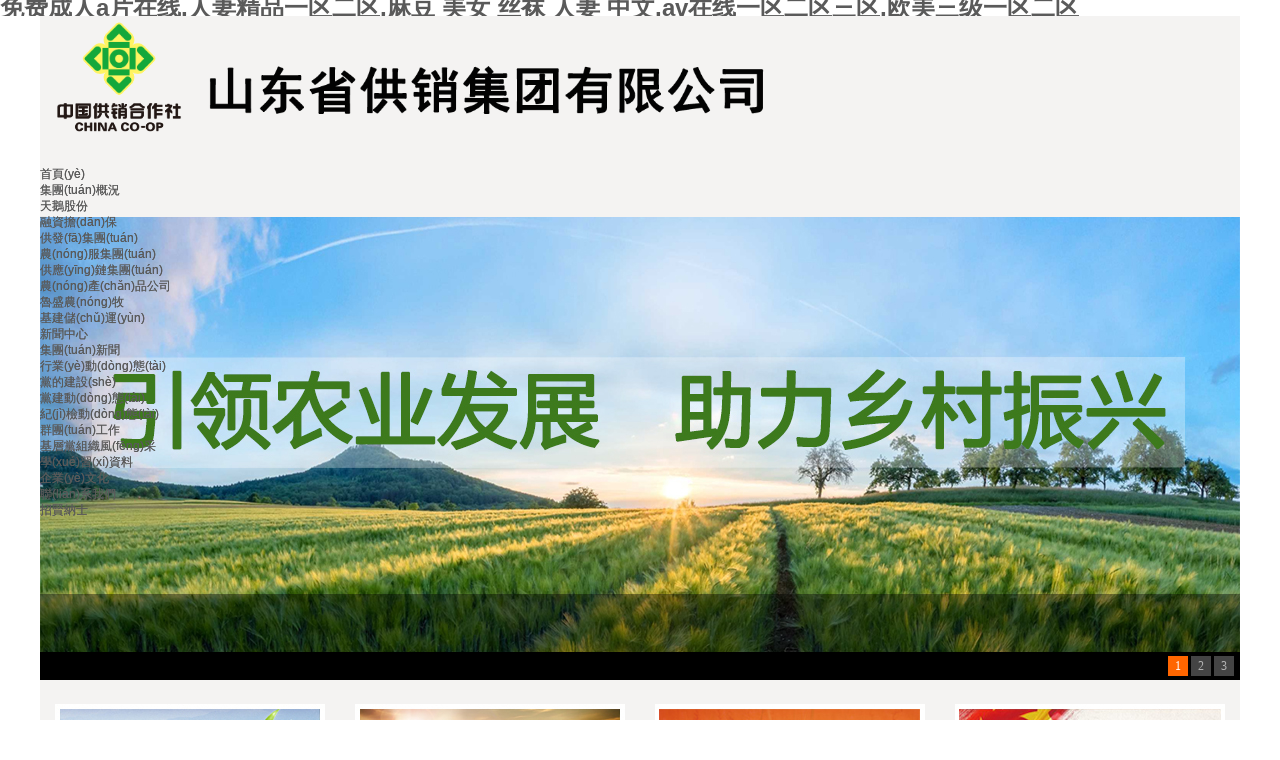

--- FILE ---
content_type: text/html
request_url: http://www.zj-ah.com/?list_8/37.html
body_size: 50131
content:
<!DOCTYPE html PUBLIC "-//W3C//DTD XHTML 1.0 Transitional//EN" "http://www.w3.org/TR/xhtml1/DTD/xhtml1-transitional.dtd">
<html xmlns="http://www.w3.org/1999/xhtml" lang="zh-Hans" >
	<head>
		<meta http-equiv="X-UA-Compatible" content="IE=Edge,chrome=1" />
		<meta http-equiv="Content-Type" content="text/html; charset=utf-8" />
	     <meta http-equiv="Cache-Control" content="no-transform"/> 
     <meta http-equiv="Cache-Control" content="no-siteapp"/>
	<title>&#20013;&#25991;&#23383;&#24149;&#65;&#86;&#25773;&#25918;&#44;&#51;&#68;&#21160;&#28459;&#31934;&#21697;&#19968;&#21306;&#20108;&#21306;&#22312;&#32447;&#25773;&#25918;&#20813;&#36153;&#44;&#22970;&#22970;&#31389;&#20154;&#20307;&#33394;&#87;&#87;&#87;&#32858;&#33394;&#31389;&#23381;&#22919;</title>
	<meta name="keywords" content="&#20013;&#25991;&#23383;&#24149;&#65;&#86;&#25773;&#25918;&#44;&#51;&#68;&#21160;&#28459;&#31934;&#21697;&#19968;&#21306;&#20108;&#21306;&#22312;&#32447;&#25773;&#25918;&#20813;&#36153;&#44;&#22970;&#22970;&#31389;&#20154;&#20307;&#33394;&#87;&#87;&#87;&#32858;&#33394;&#31389;&#23381;&#22919;" />
	<meta name="description" content="&#20013;&#25991;&#23383;&#24149;&#65;&#86;&#25773;&#25918;&#44;&#51;&#68;&#21160;&#28459;&#31934;&#21697;&#19968;&#21306;&#20108;&#21306;&#22312;&#32447;&#25773;&#25918;&#20813;&#36153;&#44;&#22970;&#22970;&#31389;&#20154;&#20307;&#33394;&#87;&#87;&#87;&#32858;&#33394;&#31389;&#23381;&#22919;&#44;&#26085;&#38889;&#20122;&#27954;&#27431;&#32654;&#20013;&#25991;&#39640;&#28165;&#44;&#22269;&#20135;&#20154;&#22971;&#31934;&#25104;&#20154;&#21697;&#20037;&#20037;&#44;&#20154;&#22971;&#31389;&#31389;&#87;&#87;&#87;&#32858;&#33394;&#31389;" />
    
                
	<meta name="sogou_site_verification" content="RCb6fvJMHK"/>		<link rel="shortcut icon" href="http://pro25425352.pic4.ysjianzhan.cn/upload/favicon.ico" type="image/x-icon" />
	<link rel="Bookmark" href="http://pro25425352.pic4.ysjianzhan.cn/upload/favicon.ico" />
		

		<link href="http://static.ysjianzhan.cn/website/template/default/css/default.css?v=17534100" rel="stylesheet" type="text/css" />
<link href="http://www.zj-ah.com/template/default/css/font/font.css?v=15750090" rel="stylesheet" type="text/css" />
<link href="http://www.zj-ah.com/template/default/css/wpassword/iconfont.css?v=17496248" rel="stylesheet" type="text/css" />
<link href="http://static.ysjianzhan.cn/website/plugin/media/css/media.css?v=14077216" rel="stylesheet" type="text/css" />
<link href="http://static.ysjianzhan.cn/website/plugin/mixslider/css/mixslider.css?v=14328648" rel="stylesheet" type="text/css" />
<link href="http://static.ysjianzhan.cn/website/plugin/title/css/title.css?v=17083134" rel="stylesheet" type="text/css" />
<link href="http://static.ysjianzhan.cn/website/plugin/record/css/record.css?v=15222156" rel="stylesheet" type="text/css" />
<style type="text/css">.prop_rotate_angle sup,.prop_rotate_angle .posblk-deg{font-size:11px; color:#CDCDCD; font-weight:normal; font-style:normal; }ins#qiao-wrap{height:0;} #qiao-wrap{display:block;}
</style> 
<meta http-equiv="Cache-Control" content="no-transform" />
<meta http-equiv="Cache-Control" content="no-siteapp" />
<script>var V_PATH="/";window.onerror=function(){ return true; };</script>
</head>
<body  >
<h1><a href="http://www.zj-ah.com/">&#20813;&#36153;&#25104;&#20154;&#97;&#29255;&#22312;&#32447;&#44;&#20154;&#22971;&#31934;&#21697;&#19968;&#21306;&#20108;&#21306;&#44;&#40635;&#35910;&#32;&#32654;&#22899;&#32;&#19997;&#34972;&#32;&#20154;&#22971;&#32;&#20013;&#25991;&#44;&#97;&#118;&#22312;&#32447;&#19968;&#21306;&#20108;&#21306;&#19977;&#21306;&#44;&#27431;&#32654;&#19977;&#32423;&#19968;&#21306;&#20108;&#21306;</a></h1><div id="46awm" class="pl_css_ganrao" style="display: none;"><tr id="46awm"></tr><form id="46awm"><s id="46awm"><ol id="46awm"></ol></s></form><em id="46awm"></em><blockquote id="46awm"><ol id="46awm"><label id="46awm"></label></ol></blockquote><meter id="46awm"></meter><strong id="46awm"></strong><pre id="46awm"><dfn id="46awm"><pre id="46awm"><dl id="46awm"></dl></pre></dfn></pre><th id="46awm"></th><code id="46awm"><listing id="46awm"></listing></code><rp id="46awm"></rp><abbr id="46awm"></abbr><center id="46awm"><dl id="46awm"></dl></center><ol id="46awm"></ol><source id="46awm"></source><input id="46awm"><option id="46awm"><tbody id="46awm"></tbody></option></input><progress id="46awm"><s id="46awm"><noframes id="46awm"></noframes></s></progress><tr id="46awm"><td id="46awm"><nav id="46awm"></nav></td></tr><strike id="46awm"></strike><code id="46awm"></code><object id="46awm"></object><noframes id="46awm"></noframes><tfoot id="46awm"></tfoot><button id="46awm"></button><code id="46awm"></code><pre id="46awm"></pre><progress id="46awm"><source id="46awm"><noframes id="46awm"></noframes></source></progress><th id="46awm"><progress id="46awm"><source id="46awm"><noframes id="46awm"></noframes></source></progress></th><ul id="46awm"><center id="46awm"></center></ul><ul id="46awm"><form id="46awm"><strong id="46awm"><output id="46awm"></output></strong></form></ul><meter id="46awm"><p id="46awm"></p></meter><del id="46awm"></del><li id="46awm"></li><s id="46awm"></s><kbd id="46awm"></kbd><tfoot id="46awm"><tbody id="46awm"></tbody></tfoot><progress id="46awm"></progress><video id="46awm"></video><dfn id="46awm"></dfn><center id="46awm"></center><sup id="46awm"></sup><ul id="46awm"></ul><kbd id="46awm"><ins id="46awm"></ins></kbd><abbr id="46awm"><noscript id="46awm"><video id="46awm"></video></noscript></abbr><menuitem id="46awm"><span id="46awm"><i id="46awm"></i></span></menuitem><option id="46awm"><b id="46awm"><xmp id="46awm"><div id="46awm"></div></xmp></b></option><thead id="46awm"><legend id="46awm"><acronym id="46awm"></acronym></legend></thead><dl id="46awm"><form id="46awm"><strike id="46awm"><div id="46awm"></div></strike></form></dl><kbd id="46awm"></kbd><abbr id="46awm"><mark id="46awm"><pre id="46awm"></pre></mark></abbr><strong id="46awm"></strong><label id="46awm"></label><thead id="46awm"><optgroup id="46awm"><pre id="46awm"></pre></optgroup></thead><optgroup id="46awm"><acronym id="46awm"><sup id="46awm"></sup></acronym></optgroup><menu id="46awm"><acronym id="46awm"><progress id="46awm"></progress></acronym></menu><del id="46awm"></del><pre id="46awm"></pre><dl id="46awm"><nobr id="46awm"></nobr></dl><td id="46awm"></td><mark id="46awm"><strike id="46awm"><optgroup id="46awm"><acronym id="46awm"></acronym></optgroup></strike></mark><del id="46awm"></del><p id="46awm"></p><nobr id="46awm"></nobr><strike id="46awm"><noscript id="46awm"><samp id="46awm"><acronym id="46awm"></acronym></samp></noscript></strike><dfn id="46awm"><sup id="46awm"><fieldset id="46awm"></fieldset></sup></dfn><abbr id="46awm"></abbr><strong id="46awm"><output id="46awm"><td id="46awm"></td></output></strong><wbr id="46awm"></wbr><label id="46awm"></label><tr id="46awm"><bdo id="46awm"><ul id="46awm"><form id="46awm"></form></ul></bdo></tr><thead id="46awm"><optgroup id="46awm"></optgroup></thead><track id="46awm"><meter id="46awm"><rt id="46awm"><abbr id="46awm"></abbr></rt></meter></track><noframes id="46awm"><output id="46awm"></output></noframes><menuitem id="46awm"></menuitem><fieldset id="46awm"></fieldset><blockquote id="46awm"><input id="46awm"><option id="46awm"></option></input></blockquote><em id="46awm"></em><legend id="46awm"><menu id="46awm"><button id="46awm"></button></menu></legend><tt id="46awm"></tt><th id="46awm"></th><nav id="46awm"><pre id="46awm"><strike id="46awm"><style id="46awm"></style></strike></pre></nav><s id="46awm"></s><form id="46awm"><small id="46awm"></small></form><pre id="46awm"></pre><kbd id="46awm"><tt id="46awm"><dl id="46awm"></dl></tt></kbd><cite id="46awm"></cite><table id="46awm"><acronym id="46awm"><th id="46awm"><li id="46awm"></li></th></acronym></table><samp id="46awm"><acronym id="46awm"><listing id="46awm"></listing></acronym></samp><pre id="46awm"></pre><s id="46awm"></s><i id="46awm"><center id="46awm"><pre id="46awm"><tbody id="46awm"></tbody></pre></center></i><label id="46awm"></label><ins id="46awm"><wbr id="46awm"><optgroup id="46awm"></optgroup></wbr></ins><fieldset id="46awm"></fieldset><dfn id="46awm"></dfn><source id="46awm"><noframes id="46awm"><ul id="46awm"></ul></noframes></source><noframes id="46awm"><dfn id="46awm"><strike id="46awm"></strike></dfn></noframes><label id="46awm"><li id="46awm"><big id="46awm"></big></li></label><strong id="46awm"><optgroup id="46awm"><sub id="46awm"></sub></optgroup></strong><option id="46awm"></option><th id="46awm"><del id="46awm"><blockquote id="46awm"></blockquote></del></th></div>
<input type="hidden" value="2" name="_user_level_val" />
								<script type="text/javascript" language="javascript" src="http://static.ysjianzhan.cn/website/script/??libsjq.js,jquery.custom.js,jquery.lazyload.js,jquery.rotateutility.js,lab.js,wopop_all.js,jquery.cookie.js,jquery.simplemodal.js,fullcollumn.js,objectFitPolyfill.min.js,ierotate.js,effects/velocity.js,effects/velocity.ui.js,effects/effects.js,fullpagescroll.js,common.js,heightAdapt.js?v=17573096"></script>
<script type="text/javascript" language="javascript" src="http://static.ysjianzhan.cn/website/plugin/??media/js/init.js,new_navigation/js/overall.js,new_navigation/styles/hs7/init.js,article_list/js/init.js?v=17621358"></script>
	<script type="text/javascript" language="javascript">
    			var webmodel = {};
	        
    wp_pages_global_func($.extend({
        'isedit': '0',
        'islogin': '0',
        'domain': 'pro25425352',
        'p_rooturl': 'http://www.zj-ah.com',
        'static_rooturl': 'http://static.ysjianzhan.cn/website',
        'interface_locale': "zh_CN",
        'dev_mode': "0",
        'getsession': ''
    }, {"phpsessionid":"","punyurl":"http:\/\/www.zj-ah.com","curr_locale":"zh_CN","mscript_name":"","converted":false}));
    
	</script>

<link href="http://www.zj-ah.com/0254543bfdf752899f54a3fe36975902.cssx" rel="stylesheet" /><div   class="nnw2qrjwwwo0"   id="page_set_css">
</div><input type="hidden" id="page_id" name="page_id" value="156" rpid="156">
<div   class="nnw2qrjwwwo0"   id="scroll_container" class="scroll_contain" style="">
	    	<div   class="nnw2qrjwwwo0"   id="scroll_container_bg" style="background-color:#FFFFFF;">&nbsp;</div>
<script>
initScrollcontainerHeight();	
</script>
     <div   class="nnw2qrjwwwo0"   id="overflow_canvas_container">        <div   class="nnw2qrjwwwo0"   id="canvas" style=" margin: 0 auto;width:1200px;background-color:#f4f3f2;height:1782px">
    <div   class="nnw2qrjwwwo0"   id='layer0CF82154F49060C041A188A0DFA9A750' type='media'  class='cstlayer' style='left: 10px; top: 0px; position: absolute; z-index: 104; width: 134px; height: 130px; '  mid=""    deg='0'><script>
create_pc_media_set_pic('layer0CF82154F49060C041A188A0DFA9A750',false);
</script>
<div   id="nnw2qrjwwwo0"   class="wp-media_content"  style="overflow: hidden; width: 134px; height: 130px; border-width: 0px; border-style: solid; padding: 0px;" type="0">
<div   id="nnw2qrjwwwo0"   class="img_over"  style='overflow: hidden; border-color: transparent; border-width: 0px; position: relative; width: 134px; height: 130px;'>

<div   id="nnw2qrjwwwo0"   class="imgloading" style="z-index:100;"> </div>
<img  id="wp-media-image_layer0CF82154F49060C041A188A0DFA9A750" onerror="set_thumb_layer0CF82154F49060C041A188A0DFA9A750(this);" onload="set_thumb_layer0CF82154F49060C041A188A0DFA9A750(this);" class="paragraph_image"  type="zoom" src="http://pro25425352.pic4.ysjianzhan.cn/upload/axin.png" style="width: auto; height: 130px; top: 0px; left: 0px; position: relative;;" />
</div>

</div>
<script>
(function(){
		layer_media_init_func('layer0CF82154F49060C041A188A0DFA9A750',{"isedit":false,"has_effects":false});
})()
</script>
</div><script>				 $('#layer0CF82154F49060C041A188A0DFA9A750').triggerHandler('layer_ready');</script><div   class="nnw2qrjwwwo0"   id='layer70BA2D9AD5816F9456507B7160A79687' type='media'  class='cstlayer' style='left: 10px; top: 0px; position: absolute; z-index: 100; width: 134px; height: 130px; '  mid=""    deg='0'><script>
create_pc_media_set_pic('layer70BA2D9AD5816F9456507B7160A79687',false);
</script>
<div   id="nnw2qrjwwwo0"   class="wp-media_content"  style="overflow: hidden; width: 134px; height: 130px; border-width: 0px; border-style: solid; padding: 0px;" type="0">
<div   id="nnw2qrjwwwo0"   class="img_over"  style='overflow: hidden; border-color: transparent; border-width: 0px; position: relative; width: 134px; height: 130px;'>

<div   id="nnw2qrjwwwo0"   class="imgloading" style="z-index:100;"> </div>
<img  id="wp-media-image_layer70BA2D9AD5816F9456507B7160A79687" onerror="set_thumb_layer70BA2D9AD5816F9456507B7160A79687(this);" onload="set_thumb_layer70BA2D9AD5816F9456507B7160A79687(this);" class="paragraph_image"  type="zoom" src="http://pro25425352.pic4.ysjianzhan.cn/upload/axin.png" style="width: auto; height: 130px; top: 0px; left: 0px; position: relative;;" />
</div>

</div>
<script>
(function(){
		layer_media_init_func('layer70BA2D9AD5816F9456507B7160A79687',{"isedit":false,"has_effects":false});
})()
</script>
</div><script>				 $('#layer70BA2D9AD5816F9456507B7160A79687').triggerHandler('layer_ready');</script><div   class="nnw2qrjwwwo0"   id='layerFD6340ED3FCD65F256156599905C3D6A' type='media'  class='cstlayer' style='left: 141px; top: 28px; position: absolute; z-index: 115; width: 622px; height: 90px; '  mid=""    deg='0'><script>
create_pc_media_set_pic('layerFD6340ED3FCD65F256156599905C3D6A',false);
</script>
<div   id="nnw2qrjwwwo0"   class="wp-media_content"  style="overflow: hidden; width: 622px; height: 90px; border-width: 0px; border-style: solid; padding: 0px;" type="0">
<div   id="nnw2qrjwwwo0"   class="img_over"  style='overflow: hidden; border-color: transparent; border-width: 0px; position: relative; width: 622px; height: 90px;'>

<div   id="nnw2qrjwwwo0"   class="imgloading" style="z-index:100;"> </div>
<img  id="wp-media-image_layerFD6340ED3FCD65F256156599905C3D6A" onerror="set_thumb_layerFD6340ED3FCD65F256156599905C3D6A(this);" onload="set_thumb_layerFD6340ED3FCD65F256156599905C3D6A(this);" class="paragraph_image"  type="zoom" src="http://pro25425352.pic4.ysjianzhan.cn/upload/mtko.png" style="width: auto; height: 90px; top: 0px; left: -10px; position: relative;;" />
</div>

</div>
<script>
(function(){
		layer_media_init_func('layerFD6340ED3FCD65F256156599905C3D6A',{"isedit":false,"has_effects":false});
})()
</script>
</div><script>				 $('#layerFD6340ED3FCD65F256156599905C3D6A').triggerHandler('layer_ready');</script><div   class="nnw2qrjwwwo0"   id='layer67AA7860B09B89E15D96E0B6F623760A' type='new_navigation'  class='cstlayer' style='left: 0px; top: 150px; position: absolute; z-index: 105; width: 1200px; height: 50px; '  mid=""    deg='0'><div   id="nnw2qrjwwwo0"   class="wp-new_navigation_content" style="border-color: transparent; border-width: 0px; width: 1200px; border-style: solid; padding: 0px; display: block; overflow: visible; height: auto;;display:block;overflow:hidden;height:0px;" type="0">
<script type="text/javascript"> 
		
		$("#layer67AA7860B09B89E15D96E0B6F623760A").data("m_show", '');
	</script>
<div skin="hs7" class="nav1 menu_hs7" ishorizon="1" colorstyle="darkgreen" direction="0" more="更多" moreshow="0" morecolor="darkorange" hover="0" hover_scr="0" submethod="0" umenu="0" dmenu="0" sethomeurl="http://www.zj-ah.com/sy" smcenter="0">
		<ul id="nav_layer67AA7860B09B89E15D96E0B6F623760A" class="navigation"  style="width:auto;"  >
		<li style="z-index:2;"  class="wp_subtop"  pid="156" ><a  class="  "  href="http://www.zj-ah.com">首頁(yè)</a></li><li style="z-index:2;"  class="wp_subtop"  pid="155" ><a  class=" sub "  href="http://www.zj-ah.com/jtgk">集團(tuán)概況</a><ul style="z-index:2;"><li style="z-index:3;"  class=""  pid=0 ><a  class="  "  href="http://www.zj-ah.com/page201">天鵝股份</a></li><li style="z-index:3;"  class=""  pid=0 ><a  class="  "  href="http://www.zj-ah.com/page202">融資擔(dān)保</a></li><li style="z-index:3;"  class=""  pid=0 ><a  class="  "  href="http://www.zj-ah.com/page203">供發(fā)集團(tuán)</a></li><li style="z-index:3;"  class=""  pid=0 ><a  class="  "  href="http://www.zj-ah.com/page204">農(nóng)服集團(tuán)</a></li><li style="z-index:3;"  class=""  pid=0 ><a  class="  "  href="http://www.zj-ah.com/page205">供應(yīng)鏈集團(tuán)</a></li><li style="z-index:3;"  class=""  pid=0 ><a  class="  "  href="http://www.zj-ah.com/page206">農(nóng)產(chǎn)品公司</a></li><li style="z-index:3;"  class=""  pid=0 ><a  class="  "  href="http://www.zj-ah.com/page207">魯盛農(nóng)牧</a></li><li style="z-index:3;"  class=""  pid=0 ><a  class="  "  href="http://www.zj-ah.com/page208">基建儲(chǔ)運(yùn)</a></li></ul></li><li style="z-index:2;"  class="wp_subtop"  pid="182" ><a  class=" sub "  href="http://www.zj-ah.com/xwzx">新聞中心</a><ul style="z-index:2;"><li style="z-index:3;"  class=""  pid=0 ><a  class="  "  href="http://www.zj-ah.com/jtxw">集團(tuán)新聞</a></li><li style="z-index:3;"  class=""  pid=0 ><a  class="  "  href="http://www.zj-ah.com/hyxw">行業(yè)動(dòng)態(tài)</a></li></ul></li><li style="z-index:2;"  class="wp_subtop"  pid="154" ><a  class=" sub "  href="http://www.zj-ah.com/ddjs">黨的建設(shè)</a><ul style="z-index:2;"><li style="z-index:3;"  class=""  pid=0 ><a  class="  "  href="http://www.zj-ah.com/djdt">黨建動(dòng)態(tài)</a></li><li style="z-index:3;"  class=""  pid=0 ><a  class="  "  href="http://www.zj-ah.com/jjdt">紀(jì)檢動(dòng)態(tài)</a></li><li style="z-index:3;"  class=""  pid=0 ><a  class="  "  href="http://www.zj-ah.com/qtgz">群團(tuán)工作</a></li><li style="z-index:3;"  class=""  pid=0 ><a  class="  "  href="http://www.zj-ah.com/jcdzzfc">基層黨組織風(fēng)采</a></li><li style="z-index:3;"  class=""  pid=0 ><a  class="  "  href="http://www.zj-ah.com/xxzl">學(xué)習(xí)資料</a></li></ul></li><li style="z-index:2;"  class="wp_subtop"  pid="153" ><a  class="  "  href="http://www.zj-ah.com/qywh">企業(yè)文化</a></li><li style="z-index:2;"  class="wp_subtop"  pid="152" ><a  class=" sub "  href="http://www.zj-ah.com/lxwm">聯(lián)系我們</a><ul style="z-index:2;"><li style="z-index:3;"  class=""  pid=0 ><a  class="  "  href="http://www.zj-ah.com/page199">招賢納士</a></li></ul></li>	</ul>
</div>

<script type="text/javascript"> 
				$("#layer67AA7860B09B89E15D96E0B6F623760A").data("datasty_", '@charset "utf-8";  #nav_layer67AA7860B09B89E15D96E0B6F623760A,#nav_layer67AA7860B09B89E15D96E0B6F623760A ul,#nav_layer67AA7860B09B89E15D96E0B6F623760A li{list-style-type:none; margin:0px; padding:0px; border:thin none;}  #nav_layer67AA7860B09B89E15D96E0B6F623760A {position:relative;height:54px;line-height:54px; background:url(http://static.ysjianzhan.cn/website/plugin/new_navigation/styles/hs7/nav_bg.jpg) repeat-x; margin-bottom:10px;padding-left:10px; }  #nav_layer67AA7860B09B89E15D96E0B6F623760A li.wp_subtop{padding-left:5px;padding-right:5px;text-align:center;position:relative;float:left;padding-bottom:0px;width:115px;height:54px;line-height:54px;background-image:url(http://static.ysjianzhan.cn/website/plugin/new_navigation/view/images/png_bg.png);background-repeat:no-repeat;background-position:top right;background-color:transparent;}  #nav_layer67AA7860B09B89E15D96E0B6F623760A li.wp_subtop:hover{width:115px;height:54px;line-height:54px;background-image:url(http://static.ysjianzhan.cn/website/plugin/new_navigation/styles/hs7/li_hover.png);background-color:transparent;background-position:bottom left;background-repeat:repeat-x;}  #nav_layer67AA7860B09B89E15D96E0B6F623760A li.wp_subtop>a{white-space:nowrap;display:block;padding:0px;text-decoration:none;font-size:12px;font-family:arial;color:#ffffff;text-align:center;font-weight:normal;font-style:normal; overflow:hidden;}  #nav_layer67AA7860B09B89E15D96E0B6F623760A li.wp_subtop>a:hover{font-size:12px;font-family:arial;color:#fff;text-align:center;font-weight:normal;font-style:normal;}  #nav_layer67AA7860B09B89E15D96E0B6F623760A ul{position:absolute;left:0px;display:none;padding-left:5px;padding-right:5px;background-image:url(http://static.ysjianzhan.cn/website/plugin/new_navigation/view/images/png_bg.png);background-color:transparent;margin-left:0px;padding-top:10px; padding-bottom:8px;}  #nav_layer67AA7860B09B89E15D96E0B6F623760A ul li{position:relative;text-align:center;padding-bottom:0px;padding-left:5px;padding-right:5px;height:31px;line-height:31px;background-image:url(http://static.ysjianzhan.cn/website/plugin/new_navigation/view/images/png_bg.png);background-repeat:repeat;background-position:top left;background-color:#516c47;}  #nav_layer67AA7860B09B89E15D96E0B6F623760A ul li:hover{height:31px;text-align:center;line-height:31px;padding-left:5px;padding-right:5px; background-image:url(http://static.ysjianzhan.cn/website/plugin/new_navigation/view/images/png_bg.png);background-repeat:repeat;background-position:top left;background-color:#3a4c34;}  #nav_layer67AA7860B09B89E15D96E0B6F623760A ul li a {display:block;font-size:12px;font-family:arial;color:#fff;text-align:center;font-weight:normal;font-style:normal;white-space:nowrap;}  #nav_layer67AA7860B09B89E15D96E0B6F623760A ul li a:hover{display:block;font-size:12px;font-family:arial;color:#ffffff;text-align:center;font-weight:normal;font-style:normal;}');
		$("#layer67AA7860B09B89E15D96E0B6F623760A").data("datastys_", '#nav_layer67AA7860B09B89E15D96E0B6F623760A li.wp_subtop{line-height:50px;} #nav_layer67AA7860B09B89E15D96E0B6F623760A li.wp_subtop>a{font-size:18px;} #nav_layer67AA7860B09B89E15D96E0B6F623760A li.wp_subtop{height:50px;}       #nav_layer67AA7860B09B89E15D96E0B6F623760A{background:transparent;} #nav_layer67AA7860B09B89E15D96E0B6F623760A{background-color:#3d7a1d;}  #nav_layer67AA7860B09B89E15D96E0B6F623760A li.wp_subtop:hover{height:50px;} #nav_layer67AA7860B09B89E15D96E0B6F623760A li.wp_subtop:hover{line-height:50px;} #nav_layer67AA7860B09B89E15D96E0B6F623760A li.wp_subtop>a:hover{font-size:18px;}    #nav_layer67AA7860B09B89E15D96E0B6F623760A li.wp_subtop:hover{background:transparent;} #nav_layer67AA7860B09B89E15D96E0B6F623760A li.wp_subtop:hover{background-color:#6aa84f;}              #nav_layer67AA7860B09B89E15D96E0B6F623760A{height:50px;}    #nav_layer67AA7860B09B89E15D96E0B6F623760A ul li{height:50px;} #nav_layer67AA7860B09B89E15D96E0B6F623760A ul li{line-height:50px;} #nav_layer67AA7860B09B89E15D96E0B6F623760A ul li a{font-size:18px;} #nav_layer67AA7860B09B89E15D96E0B6F623760A ul li:hover{background:transparent;} #nav_layer67AA7860B09B89E15D96E0B6F623760A ul li:hover{background-color:#6aa84f;} #nav_layer67AA7860B09B89E15D96E0B6F623760A ul li:hover{height:50px;} #nav_layer67AA7860B09B89E15D96E0B6F623760A ul li:hover{line-height:50px;} #nav_layer67AA7860B09B89E15D96E0B6F623760A ul li a:hover{font-size:18px;} #nav_layer67AA7860B09B89E15D96E0B6F623760A ul li{background:transparent;} #nav_layer67AA7860B09B89E15D96E0B6F623760A ul li{background-color:#3d7a1d;} #nav_layer67AA7860B09B89E15D96E0B6F623760A li.wp_subtop{width:180px;} #nav_layer67AA7860B09B89E15D96E0B6F623760A li.wp_subtop:hover{width:180px;}');
	
			var b_width=parseInt($("#layer67AA7860B09B89E15D96E0B6F623760A").find('.wp-new_navigation_content').css('border-bottom-width'));
	if(b_width>0){
		$("#nav_layer67AA7860B09B89E15D96E0B6F623760A").css('margin-bottom','0px');
	}
	</script>

<script type="text/javascript">
function wp_get_navstyle(layer_id,key){
		var navStyle = $.trim($("#"+layer_id).data(key));
		return navStyle;	
	
}	
richtxt('layer67AA7860B09B89E15D96E0B6F623760A');
</script><script type="text/javascript">
layer_new_navigation_hs7_func({"isedit":false,"layer_id":"layer67AA7860B09B89E15D96E0B6F623760A","menustyle":"hs7"});

</script></div>
<script type="text/javascript">
 $(function(){
	layer_new_navigation_content_func({"isedit":false,"layer_id":"layer67AA7860B09B89E15D96E0B6F623760A","menustyle":"hs7","addopts":{"padding-left":"30","border-right-style":"none"}});
});
</script>

</div><script>				 $('#layer67AA7860B09B89E15D96E0B6F623760A').triggerHandler('layer_ready');</script><div   class="nnw2qrjwwwo0"   id='layer756FD8A32234EF638783C1695BA0A4AC' type='new_navigation'  class='cstlayer' style='left: 0px; top: 150px; position: absolute; z-index: 105; width: 1200px; height: 50px; '  mid=""    deg='0'><div   id="nnw2qrjwwwo0"   class="wp-new_navigation_content" style="border-color: transparent; border-width: 0px; width: 1200px; border-style: solid; padding: 0px; display: block; overflow: visible; height: auto;;display:block;overflow:hidden;height:0px;" type="0">
<script type="text/javascript"> 
		
		$("#layer756FD8A32234EF638783C1695BA0A4AC").data("m_show", '');
	</script>
<div skin="hs7" class="nav1 menu_hs7" ishorizon="1" colorstyle="darkgreen" direction="0" more="更多" moreshow="0" morecolor="darkorange" hover="0" hover_scr="0" submethod="0" umenu="0" dmenu="0" sethomeurl="http://www.zj-ah.com/sy" smcenter="0">
		<ul id="nav_layer756FD8A32234EF638783C1695BA0A4AC" class="navigation"  style="width:auto;"  >
		<li style="z-index:2;"  class="wp_subtop"  pid="156" ><a  class="  "  href="http://www.zj-ah.com">首頁(yè)</a></li><li style="z-index:2;"  class="wp_subtop"  pid="155" ><a  class=" sub "  href="http://www.zj-ah.com/jtgk">集團(tuán)概況</a><ul style="z-index:2;"><li style="z-index:3;"  class=""  pid=0 ><a  class="  "  href="http://www.zj-ah.com/page201">天鵝股份</a></li><li style="z-index:3;"  class=""  pid=0 ><a  class="  "  href="http://www.zj-ah.com/page202">融資擔(dān)保</a></li><li style="z-index:3;"  class=""  pid=0 ><a  class="  "  href="http://www.zj-ah.com/page203">供發(fā)集團(tuán)</a></li><li style="z-index:3;"  class=""  pid=0 ><a  class="  "  href="http://www.zj-ah.com/page204">農(nóng)服集團(tuán)</a></li><li style="z-index:3;"  class=""  pid=0 ><a  class="  "  href="http://www.zj-ah.com/page205">供應(yīng)鏈集團(tuán)</a></li><li style="z-index:3;"  class=""  pid=0 ><a  class="  "  href="http://www.zj-ah.com/page206">農(nóng)產(chǎn)品公司</a></li><li style="z-index:3;"  class=""  pid=0 ><a  class="  "  href="http://www.zj-ah.com/page207">魯盛農(nóng)牧</a></li><li style="z-index:3;"  class=""  pid=0 ><a  class="  "  href="http://www.zj-ah.com/page208">基建儲(chǔ)運(yùn)</a></li></ul></li><li style="z-index:2;"  class="wp_subtop"  pid="182" ><a  class=" sub "  href="http://www.zj-ah.com/xwzx">新聞中心</a><ul style="z-index:2;"><li style="z-index:3;"  class=""  pid=0 ><a  class="  "  href="http://www.zj-ah.com/jtxw">集團(tuán)新聞</a></li><li style="z-index:3;"  class=""  pid=0 ><a  class="  "  href="http://www.zj-ah.com/hyxw">行業(yè)動(dòng)態(tài)</a></li></ul></li><li style="z-index:2;"  class="wp_subtop"  pid="154" ><a  class=" sub "  href="http://www.zj-ah.com/ddjs">黨的建設(shè)</a><ul style="z-index:2;"><li style="z-index:3;"  class=""  pid=0 ><a  class="  "  href="http://www.zj-ah.com/djdt">黨建動(dòng)態(tài)</a></li><li style="z-index:3;"  class=""  pid=0 ><a  class="  "  href="http://www.zj-ah.com/jjdt">紀(jì)檢動(dòng)態(tài)</a></li><li style="z-index:3;"  class=""  pid=0 ><a  class="  "  href="http://www.zj-ah.com/qtgz">群團(tuán)工作</a></li><li style="z-index:3;"  class=""  pid=0 ><a  class="  "  href="http://www.zj-ah.com/jcdzzfc">基層黨組織風(fēng)采</a></li><li style="z-index:3;"  class=""  pid=0 ><a  class="  "  href="http://www.zj-ah.com/xxzl">學(xué)習(xí)資料</a></li></ul></li><li style="z-index:2;"  class="wp_subtop"  pid="153" ><a  class="  "  href="http://www.zj-ah.com/qywh">企業(yè)文化</a></li><li style="z-index:2;"  class="wp_subtop"  pid="152" ><a  class=" sub "  href="http://www.zj-ah.com/lxwm">聯(lián)系我們</a><ul style="z-index:2;"><li style="z-index:3;"  class=""  pid=0 ><a  class="  "  href="http://www.zj-ah.com/page199">招賢納士</a></li></ul></li>	</ul>
</div>

<script type="text/javascript"> 
				$("#layer756FD8A32234EF638783C1695BA0A4AC").data("datasty_", '@charset "utf-8";  #nav_layer756FD8A32234EF638783C1695BA0A4AC,#nav_layer756FD8A32234EF638783C1695BA0A4AC ul,#nav_layer756FD8A32234EF638783C1695BA0A4AC li{list-style-type:none; margin:0px; padding:0px; border:thin none;}  #nav_layer756FD8A32234EF638783C1695BA0A4AC {position:relative;height:54px;line-height:54px; background:url(http://static.ysjianzhan.cn/website/plugin/new_navigation/styles/hs7/nav_bg.jpg) repeat-x; margin-bottom:10px;padding-left:10px; }  #nav_layer756FD8A32234EF638783C1695BA0A4AC li.wp_subtop{padding-left:5px;padding-right:5px;text-align:center;position:relative;float:left;padding-bottom:0px;width:115px;height:54px;line-height:54px;background-image:url(http://static.ysjianzhan.cn/website/plugin/new_navigation/view/images/png_bg.png);background-repeat:no-repeat;background-position:top right;background-color:transparent;}  #nav_layer756FD8A32234EF638783C1695BA0A4AC li.wp_subtop:hover{width:115px;height:54px;line-height:54px;background-image:url(http://static.ysjianzhan.cn/website/plugin/new_navigation/styles/hs7/li_hover.png);background-color:transparent;background-position:bottom left;background-repeat:repeat-x;}  #nav_layer756FD8A32234EF638783C1695BA0A4AC li.wp_subtop>a{white-space:nowrap;display:block;padding:0px;text-decoration:none;font-size:12px;font-family:arial;color:#ffffff;text-align:center;font-weight:normal;font-style:normal; overflow:hidden;}  #nav_layer756FD8A32234EF638783C1695BA0A4AC li.wp_subtop>a:hover{font-size:12px;font-family:arial;color:#fff;text-align:center;font-weight:normal;font-style:normal;}  #nav_layer756FD8A32234EF638783C1695BA0A4AC ul{position:absolute;left:0px;display:none;padding-left:5px;padding-right:5px;background-image:url(http://static.ysjianzhan.cn/website/plugin/new_navigation/view/images/png_bg.png);background-color:transparent;margin-left:0px;padding-top:10px; padding-bottom:8px;}  #nav_layer756FD8A32234EF638783C1695BA0A4AC ul li{position:relative;text-align:center;padding-bottom:0px;padding-left:5px;padding-right:5px;height:31px;line-height:31px;background-image:url(http://static.ysjianzhan.cn/website/plugin/new_navigation/view/images/png_bg.png);background-repeat:repeat;background-position:top left;background-color:#516c47;}  #nav_layer756FD8A32234EF638783C1695BA0A4AC ul li:hover{height:31px;text-align:center;line-height:31px;padding-left:5px;padding-right:5px; background-image:url(http://static.ysjianzhan.cn/website/plugin/new_navigation/view/images/png_bg.png);background-repeat:repeat;background-position:top left;background-color:#3a4c34;}  #nav_layer756FD8A32234EF638783C1695BA0A4AC ul li a {display:block;font-size:12px;font-family:arial;color:#fff;text-align:center;font-weight:normal;font-style:normal;white-space:nowrap;}  #nav_layer756FD8A32234EF638783C1695BA0A4AC ul li a:hover{display:block;font-size:12px;font-family:arial;color:#ffffff;text-align:center;font-weight:normal;font-style:normal;}');
		$("#layer756FD8A32234EF638783C1695BA0A4AC").data("datastys_", '#nav_layer756FD8A32234EF638783C1695BA0A4AC li.wp_subtop{line-height:50px;} #nav_layer756FD8A32234EF638783C1695BA0A4AC li.wp_subtop>a{font-size:18px;} #nav_layer756FD8A32234EF638783C1695BA0A4AC li.wp_subtop{height:50px;}          #nav_layer756FD8A32234EF638783C1695BA0A4AC li.wp_subtop:hover{height:50px;} #nav_layer756FD8A32234EF638783C1695BA0A4AC li.wp_subtop:hover{line-height:50px;} #nav_layer756FD8A32234EF638783C1695BA0A4AC li.wp_subtop>a:hover{font-size:18px;}    #nav_layer756FD8A32234EF638783C1695BA0A4AC li.wp_subtop:hover{background:transparent;} #nav_layer756FD8A32234EF638783C1695BA0A4AC li.wp_subtop:hover{background-color:#6aa84f;}              #nav_layer756FD8A32234EF638783C1695BA0A4AC{height:50px;}     #nav_layer756FD8A32234EF638783C1695BA0A4AC ul li{height:50px;} #nav_layer756FD8A32234EF638783C1695BA0A4AC ul li{line-height:50px;} #nav_layer756FD8A32234EF638783C1695BA0A4AC ul li a{font-size:18px;} #nav_layer756FD8A32234EF638783C1695BA0A4AC ul li:hover{height:50px;} #nav_layer756FD8A32234EF638783C1695BA0A4AC ul li:hover{line-height:50px;}  #nav_layer756FD8A32234EF638783C1695BA0A4AC ul li:hover{background:transparent;} #nav_layer756FD8A32234EF638783C1695BA0A4AC ul li:hover{background-color:#6aa84f;}  #nav_layer756FD8A32234EF638783C1695BA0A4AC ul li{background-image:url(http://static.ysjianzhan.cn/website/plugin/new_navigation/view/images/png_bg.png);}    #nav_layer756FD8A32234EF638783C1695BA0A4AC li.wp_subtop{background-position:top left;}  #nav_layer756FD8A32234EF638783C1695BA0A4AC ul li a:hover{font-size:18px;}      #nav_layer756FD8A32234EF638783C1695BA0A4AC{background-position:top left;} #nav_layer756FD8A32234EF638783C1695BA0A4AC li.wp_subtop:hover{background-position:top left;} #nav_layer756FD8A32234EF638783C1695BA0A4AC ul li{background-position:top left;} #nav_layer756FD8A32234EF638783C1695BA0A4AC ul li:hover{background-position:top left;}    #nav_layer756FD8A32234EF638783C1695BA0A4AC li.wp_subtop:hover{width:180px;} #nav_layer756FD8A32234EF638783C1695BA0A4AC li.wp_subtop{width:180px;}       #nav_layer756FD8A32234EF638783C1695BA0A4AC{background:transparent;} #nav_layer756FD8A32234EF638783C1695BA0A4AC{background-color:#3d7a1d;} #nav_layer756FD8A32234EF638783C1695BA0A4AC ul li{background:transparent;} #nav_layer756FD8A32234EF638783C1695BA0A4AC ul li{background-color:#3d7a1d;}');
	
			var b_width=parseInt($("#layer756FD8A32234EF638783C1695BA0A4AC").find('.wp-new_navigation_content').css('border-bottom-width'));
	if(b_width>0){
		$("#nav_layer756FD8A32234EF638783C1695BA0A4AC").css('margin-bottom','0px');
	}
	</script>

<script type="text/javascript">
function wp_get_navstyle(layer_id,key){
		var navStyle = $.trim($("#"+layer_id).data(key));
		return navStyle;	
	
}	
richtxt('layer756FD8A32234EF638783C1695BA0A4AC');
</script><script type="text/javascript">
layer_new_navigation_hs7_func({"isedit":false,"layer_id":"layer756FD8A32234EF638783C1695BA0A4AC","menustyle":"hs7"});

</script></div>
<script type="text/javascript">
 $(function(){
	layer_new_navigation_content_func({"isedit":false,"layer_id":"layer756FD8A32234EF638783C1695BA0A4AC","menustyle":"hs7","addopts":{"padding-left":"30"}});
});
</script>

</div><script>				 $('#layer756FD8A32234EF638783C1695BA0A4AC').triggerHandler('layer_ready');</script><div   class="nnw2qrjwwwo0"   id='layerBA32B503DE650736677F7DA4DB5938FA' type='mixslider'  class='cstlayer' style='left: 0px; top: 201px; position: absolute; z-index: 102; width: 1200px; height: 463px; '  mid=""    deg='0'>
<style type="text/css">
body {margin:0px; color:#787878;}
p { margin:0; padding:0;}
.investigation_font01{font-family:'微軟雅黑'; font-size:16px; color:#fff; padding-right:15px;}
.investigation_table{background:#09F; border-radius:5px;}
</style>
<div   id="nnw2qrjwwwo0"   class="wp-mixslider_content" style="border-color: transparent; border-width: 0px; overflow: hidden; height: 463px; width: 1200px; border-style: solid; padding: 0px; background-repeat:repeat; background-position: center center;">

<iframe id="layerBA32B503DE650736677F7DA4DB5938FA_frmlofjslider" name="layerBA32B503DE650736677F7DA4DB5938FA_frmlofjslider" src="" frameborder="0" width="100%" height="100%" scrolling="no"></iframe>

<script language="javascript">
$(function(){
	var layerid = 'layerBA32B503DE650736677F7DA4DB5938FA',$curlayer = $('#'+layerid);
	setTimeout(function(){
		$curlayer.find('#layerBA32B503DE650736677F7DA4DB5938FA_frmlofjslider').attr("src", "http://www.zj-ah.com/index.php?_lid=layerBA32B503DE650736677F7DA4DB5938FA&_m=mixslider&_a=loadskin&width="+$curlayer.find('.wp-mixslider_content').width()+"&height="+$curlayer.find('.wp-mixslider_content').height());
		$curlayer.find('.mod_mask').css({"width": $curlayer.width(),"height": $curlayer.height()});
	},20);
	setTimeout(function(){
		var pattern = 'mF_ladyQ';
		if(pattern == 'mF_ladyQ'){
			var $num = $("#layerBA32B503DE650736677F7DA4DB5938FA_frmlofjslider").contents().find(".num");
		}
	},1000);
});
</script>
</div>
</div><script>				 $('#layerBA32B503DE650736677F7DA4DB5938FA').triggerHandler('layer_ready');</script><div   class="nnw2qrjwwwo0"   id='layer149E0B0E55298CDA98B885CBAA118A7F' type='media'  class='cstlayer' style='left: 915px; top: 688px; position: absolute; z-index: 111; width: 270px; height: 158px; '  mid=""    deg='0'><script>
create_pc_media_set_pic('layer149E0B0E55298CDA98B885CBAA118A7F',false);
</script>
<div   id="nnw2qrjwwwo0"   class="wp-media_content"  style="overflow: hidden; width: 270px; height: 158px; border-width: 0px; border-style: solid; padding: 0px;" type="0">
<div   id="nnw2qrjwwwo0"   class="img_over"  style='overflow: hidden; border-color: transparent; border-width: 0px; width: 270px; height: 158px; position: relative;'>

<div   id="nnw2qrjwwwo0"   class="imgloading" style="z-index:100;"> </div>
<a class="media_link" style="line-height:normal;" href="http://www.zj-ah.com/jjjb"  >
<img  id="wp-media-image_layer149E0B0E55298CDA98B885CBAA118A7F" onerror="set_thumb_layer149E0B0E55298CDA98B885CBAA118A7F(this);" onload="set_thumb_layer149E0B0E55298CDA98B885CBAA118A7F(this);" class="paragraph_image"  type="zoom" src="http://pro25425352.pic4.ysjianzhan.cn/upload/qfba.jpg" style="width: 270px; height: 158px;;" />
</a>
</div>

</div>
<script>
(function(){
		layer_media_init_func('layer149E0B0E55298CDA98B885CBAA118A7F',{"isedit":false,"has_effects":false});
})()
</script>
</div><script>				 $('#layer149E0B0E55298CDA98B885CBAA118A7F').triggerHandler('layer_ready');</script><div   class="nnw2qrjwwwo0"   id='layerCFB368BADCF5D52C5C4F45B92C85203B' type='media'  class='cstlayer' style='left: 15px; top: 688px; position: absolute; z-index: 108; width: 270px; height: 158px; '  mid=""    deg='0'><script>
create_pc_media_set_pic('layerCFB368BADCF5D52C5C4F45B92C85203B',false);
</script>
<div   id="nnw2qrjwwwo0"   class="wp-media_content"  style="overflow: hidden; width: 270px; height: 158px; border-width: 0px; border-style: solid; padding: 0px;" type="0">
<div   id="nnw2qrjwwwo0"   class="img_over"  style='overflow: hidden; border-color: transparent; border-width: 0px; width: 270px; height: 158px; position: relative;'>

<div   id="nnw2qrjwwwo0"   class="imgloading" style="z-index:100;"> </div>
<a class="media_link" style="line-height:normal;" href="http://www.zj-ah.com/jtgk"  >
<img  id="wp-media-image_layerCFB368BADCF5D52C5C4F45B92C85203B" onerror="set_thumb_layerCFB368BADCF5D52C5C4F45B92C85203B(this);" onload="set_thumb_layerCFB368BADCF5D52C5C4F45B92C85203B(this);" class="paragraph_image"  type="zoom" src="http://pro25425352.pic4.ysjianzhan.cn/upload/templatefiles/4_lit_Yyo2.jpg" style="width: 270px; height: auto;;" />
</a>
</div>

</div>
<script>
(function(){
		layer_media_init_func('layerCFB368BADCF5D52C5C4F45B92C85203B',{"isedit":false,"has_effects":false});
})()
</script>
</div><script>				 $('#layerCFB368BADCF5D52C5C4F45B92C85203B').triggerHandler('layer_ready');</script><div   class="nnw2qrjwwwo0"   id='layerB24B185CF4F389739CFD0018AB288213' type='media'  class='cstlayer' style='left: 615px; top: 688px; position: absolute; z-index: 110; width: 270px; height: 158px; '  mid=""    deg='0'><script>
create_pc_media_set_pic('layerB24B185CF4F389739CFD0018AB288213',false);
</script>
<div   id="nnw2qrjwwwo0"   class="wp-media_content"  style="overflow: hidden; width: 270px; height: 158px; border-width: 0px; border-style: solid; padding: 0px;" type="0">
<div   id="nnw2qrjwwwo0"   class="img_over"  style='overflow: hidden; border-color: transparent; border-width: 0px; width: 270px; height: 158px; position: relative;'>

<div   id="nnw2qrjwwwo0"   class="imgloading" style="z-index:100;"> </div>
<a class="media_link" style="line-height:normal;" href="http://www.zj-ah.com/ddjs"  >
<img  id="wp-media-image_layerB24B185CF4F389739CFD0018AB288213" onerror="set_thumb_layerB24B185CF4F389739CFD0018AB288213(this);" onload="set_thumb_layerB24B185CF4F389739CFD0018AB288213(this);" class="paragraph_image"  type="zoom" src="http://pro25425352.pic4.ysjianzhan.cn/upload/i9co.jpg" style="width: 270px; height: 158px;;" />
</a>
</div>

</div>
<script>
(function(){
		layer_media_init_func('layerB24B185CF4F389739CFD0018AB288213',{"isedit":false,"has_effects":false});
})()
</script>
</div><script>				 $('#layerB24B185CF4F389739CFD0018AB288213').triggerHandler('layer_ready');</script><div   class="nnw2qrjwwwo0"   id='layer2D5F25D7682346FA44CE49E6F33E5648' type='media'  class='cstlayer' style='left: 315px; top: 688px; position: absolute; z-index: 109; width: 270px; height: 158px; '  mid=""    deg='0'><script>
create_pc_media_set_pic('layer2D5F25D7682346FA44CE49E6F33E5648',false);
</script>
<div   id="nnw2qrjwwwo0"   class="wp-media_content"  style="overflow: hidden; width: 270px; height: 158px; border-width: 0px; border-style: solid; padding: 0px;" type="0">
<div   id="nnw2qrjwwwo0"   class="img_over"  style='overflow: hidden; border-color: transparent; border-width: 0px; width: 270px; height: 158px; position: relative;'>

<div   id="nnw2qrjwwwo0"   class="imgloading" style="z-index:100;"> </div>
<a class="media_link" style="line-height:normal;" href="http://www.zj-ah.com/xwzx"  >
<img  id="wp-media-image_layer2D5F25D7682346FA44CE49E6F33E5648" onerror="set_thumb_layer2D5F25D7682346FA44CE49E6F33E5648(this);" onload="set_thumb_layer2D5F25D7682346FA44CE49E6F33E5648(this);" class="paragraph_image"  type="zoom" src="http://pro25425352.pic4.ysjianzhan.cn/upload/templatefiles/3_lit_A06C.jpg" style="width: 270px; height: auto;;" />
</a>
</div>

</div>
<script>
(function(){
		layer_media_init_func('layer2D5F25D7682346FA44CE49E6F33E5648',{"isedit":false,"has_effects":false});
})()
</script>
</div><script>				 $('#layer2D5F25D7682346FA44CE49E6F33E5648').triggerHandler('layer_ready');</script><div   class="nnw2qrjwwwo0"   id='layerE2DC98EB80D7824187FCB2961BF9778B' type='title'  class='cstlayer' style='left: 967px; top: 850px; position: absolute; z-index: 107; width: 167px; height: 38px; transform: rotate(0deg); transform-origin: 0px 0px; '  mid=""    deg='0'><div   id="nnw2qrjwwwo0"   class="wp-title_content" style="overflow-wrap: break-word; padding: 0px; border-color: transparent; border-width: 0px; height: 38px; width: 167px; display: block; border-style: solid;word-wrap:break-word;"><div style="text-align: center;"><a href="http://www.zj-ah.com/jjjb"><span style="font-size: 20px; font-family: 微軟雅黑; color: rgb(0, 0, 0); line-height: 180%;"><strong>我要舉報(bào)?</strong></span><span style="color: rgb(0, 0, 0); font-size: 20px; line-height: 180%;"><strong>?</strong></span><span style="font-size: 20px; line-height: 180%; color: rgb(0, 0, 0);"><strong>?</strong></span><span style="font-size: 20px; line-height: 180%; color: rgb(0, 0, 0);"><strong>?</strong></span><span style="font-size: 20px; line-height: 180%; color: rgb(0, 0, 0);"><strong>?</strong></span></a></div></div>
<script type="text/javascript">
$(function(){
	$('.wp-title_content').each(function(){
		if($(this).find('div').attr('align')=='justify'){
			$(this).find('div').css({'text-justify':'inter-ideograph','text-align':'justify'});
		}
	})	
})
</script>

</div><script>				 $('#layerE2DC98EB80D7824187FCB2961BF9778B').triggerHandler('layer_ready');</script><div   class="nnw2qrjwwwo0"   id='layer6B823395AB0387DCFEA675095BE5A9E4' type='title'  class='cstlayer' style='left: 667px; top: 850px; position: absolute; z-index: 112; width: 167px; height: 38px; '  mid=""    deg='0'><div   id="nnw2qrjwwwo0"   class="wp-title_content" style="overflow-wrap: break-word; padding: 0px; border-color: transparent; border-width: 0px; height: 38px; width: 167px; display: block;word-wrap:break-word;"><div style="text-align: center;"><font color="#1a1a1a" face="微軟雅黑"><span style="font-size: 20px;"><strong><a href="http://www.zj-ah.com/ddjs"><span style="color:#000000;">黨</span><span style="color:#000000;">的建設(shè)</span></a></strong></span></font></div></div>

</div><script>				 $('#layer6B823395AB0387DCFEA675095BE5A9E4').triggerHandler('layer_ready');</script><div   class="nnw2qrjwwwo0"   id='layerA4C5DF61538FB8B887AE7114641236EF' type='title'  class='cstlayer' style='left: 367px; top: 850px; position: absolute; z-index: 106; width: 167px; height: 38px; '  mid=""    deg='0'><div   id="nnw2qrjwwwo0"   class="wp-title_content" style="overflow-wrap: break-word; padding: 0px; border-color: transparent; border-width: 0px; height: 38px; width: 167px; display: block;word-wrap:break-word;"><div style="text-align: center;"><font color="#1a1a1a" face="微軟雅黑"><span style="font-size: 20px;"><strong><a href="http://www.zj-ah.com/xwzx"><span style="color:#000000;">新聞中心</span></a></strong></span></font></div></div>

</div><script>				 $('#layerA4C5DF61538FB8B887AE7114641236EF').triggerHandler('layer_ready');</script><div   class="nnw2qrjwwwo0"   id='layer627E22E719AE5A3C24DA088AF60CBB7E' type='title'  class='cstlayer' style='left: 67px; top: 850px; position: absolute; z-index: 103; width: 167px; height: 38px; '  mid=""    deg='0'><div   id="nnw2qrjwwwo0"   class="wp-title_content" style="overflow-wrap: break-word; padding: 0px; border-color: transparent; border-width: 0px; height: 38px; width: 167px; display: block; border-style: solid;word-wrap:break-word;"><div style="text-align: center;"><font color="#1a1a1a" face="微軟雅黑"><span style="font-size: 20px;"><a href="http://www.zj-ah.com/jtgk"><strong><span style="color:#000000;">集團(tuán)概況</span></strong></a></span></font></div></div>

</div><script>				 $('#layer627E22E719AE5A3C24DA088AF60CBB7E').triggerHandler('layer_ready');</script><div   class="nnw2qrjwwwo0"   id='layer13B957F951CA6A8D679ABD84ADB904F5' type='article_list'  class='cstlayer' style='left: 50px; top: 910px; position: absolute; z-index: 113; width: 1100px; height: 788px; '  mid=""    deg='0'><script>

 
(function(){
var param={"layer_id":"layer13B957F951CA6A8D679ABD84ADB904F5","articleStyle":"default"};
layer_article_list_init_func(param);
})()
</script>	
<div   id="nnw2qrjwwwo0"   class="wp-article_content wp-article_list_content" style="border-color: transparent; border-width: 0px; overflow: hidden; width: 1100px; height: 788px; border-style: solid; padding: 0px;">
	
	<div skin="default" class="wp-article_css wp-article_list_css" style="display:none;">
<script type="text/javascript">
	

if ("default" === "skin3") {
$(function(){    
	$('#layer13B957F951CA6A8D679ABD84ADB904F5').find("ul li").hover(function(){		
		$(this).removeClass("lihout").addClass("lihover");
	},function(){		 
		$(this).removeClass("lihover").addClass("lihout");		
	});
 
});
}
</script>
	</div>
	<div   id="nnw2qrjwwwo0"   class="article_list-layer13B957F951CA6A8D679ABD84ADB904F5" style="overflow:hidden;">
		
<ul class="art-outcontainer">
<li id="nnw2qrjwwwo0"    class="wpart-border-line" style=" margin-bottom:10px;">
<div   id="nnw2qrjwwwo0"   class="wp-new-article-style-01-left" style="height:117px;width:169px;text-align:center;position: relative;overflow: hidden">
<div   id="nnw2qrjwwwo0"   class="imgloading" style="height:115px;width:167px;"> </div>
<a    class='articleid' 	 
	articleid="201"
	 href="http://www.zj-ah.com/wzxqy?article_id=201" ><img onload="set_thumb_layer13B957F951CA6A8D679ABD84ADB904F5(this);" alt='錨定“三農(nóng)”筑根基 乘勢(shì)奮進(jìn)啟新程-山東省供銷集團(tuán)有限公司2026年新年賀詞' class="wp-article_list-thumbnail" style="margin:0 auto;position: relative;height:117px;width:169px;" src="http://pro25425352.pic4.ysjianzhan.cn/upload/111_muh9.jpg" /></a>
</div><!--wp-new-article-style-01-left-->
<div   id="nnw2qrjwwwo0"   class="wp-new-article-style-01-right">
<p class="title">
    <span id="nnw2qrjwwwo0"    class="category"><a  href="javascript:void(0);">[集團(tuán)新聞]</a></span>
    
    <a   class='articleid' 	 
	articleid="201"
	 href="http://www.zj-ah.com/wzxqy?article_id=201" title="錨定“三農(nóng)”筑根基 乘勢(shì)奮進(jìn)啟新程-山東省供銷集團(tuán)有限公司2026年新年賀詞" >錨定“三農(nóng)”筑根基 乘勢(shì)奮進(jìn)啟新程-山東省供銷集團(tuán)有限公司2026年新年賀詞</a>
</p>
<p class="time"><span id="nnw2qrjwwwo0"    class="wp-new-ar-pro-time">2026-01-01</span></p>
<p class="abstract">春潮涌動(dòng)處，奮進(jìn)正當(dāng)時(shí)。值此辭舊迎新、萬(wàn)象更新的喜慶時(shí)刻，山東省供銷集團(tuán)有限公司（以下簡(jiǎn)稱“省供銷集團(tuán)”）謹(jǐn)向權(quán)屬企業(yè)全體職工家屬，向長(zhǎng)期以來關(guān)心支持集團(tuán)發(fā)展的......</p>
	<input type="hidden" class="articleid" data-title="錨定“三農(nóng)”筑根基 乘勢(shì)奮進(jìn)啟新程-山東省供銷集團(tuán)有限公司2026年新年賀詞">
	<input type="hidden" class="abstract" data-desc="春潮涌動(dòng)處，奮進(jìn)正當(dāng)時(shí)。值此辭舊迎新、萬(wàn)象更新的喜慶時(shí)刻，山東省供銷集團(tuán)有限公司（以下簡(jiǎn)稱“省供銷集團(tuán)”）謹(jǐn)向權(quán)屬企業(yè)全體職工家屬，向長(zhǎng)期以來關(guān)心支持集團(tuán)發(fā)展的各級(jí)領(lǐng)導(dǎo)、社會(huì)各界友人，致以最熱烈的新年祝福和最誠(chéng)摯的衷心謝意！">
</div><!--wp-new-article-style-01-right-->
</li>

<li id="nnw2qrjwwwo0"    class="wpart-border-line" style=" margin-bottom:10px;">
<div   id="nnw2qrjwwwo0"   class="wp-new-article-style-01-left" style="height:117px;width:169px;text-align:center;position: relative;overflow: hidden">
<div   id="nnw2qrjwwwo0"   class="imgloading" style="height:115px;width:167px;"> </div>
<a    class='articleid' 	 
	articleid="202"
	 href="http://www.zj-ah.com/wzxqy?article_id=202" ><img onload="set_thumb_layer13B957F951CA6A8D679ABD84ADB904F5(this);" alt='省供銷社舉辦學(xué)習(xí)貫徹黨的二十屆四中全會(huì)精神宣講報(bào)告會(huì)' class="wp-article_list-thumbnail" style="margin:0 auto;position: relative;height:117px;width:169px;" src="http://pro25425352.pic4.ysjianzhan.cn/upload/iz17.png" /></a>
</div><!--wp-new-article-style-01-left-->
<div   id="nnw2qrjwwwo0"   class="wp-new-article-style-01-right">
<p class="title">
    <span id="nnw2qrjwwwo0"    class="category"><a  href="javascript:void(0);">[集團(tuán)新聞]</a></span>
    
    <a   class='articleid' 	 
	articleid="202"
	 href="http://www.zj-ah.com/wzxqy?article_id=202" title="省供銷社舉辦學(xué)習(xí)貫徹黨的二十屆四中全會(huì)精神宣講報(bào)告會(huì)" >省供銷社舉辦學(xué)習(xí)貫徹黨的二十屆四中全會(huì)精神宣講報(bào)告會(huì)</a>
</p>
<p class="time"><span id="nnw2qrjwwwo0"    class="wp-new-ar-pro-time">2025-12-24</span></p>
<p class="abstract">12月23日上午，省供銷社舉辦學(xué)習(xí)貫徹黨的二十屆四中全會(huì)精神宣講報(bào)告會(huì)，省直機(jī)關(guān)宣講團(tuán)成員、省委省直機(jī)關(guān)工委副書記鄒霞受邀作專題宣講。省供銷社學(xué)習(xí)貫徹黨的二十屆......</p>
	<input type="hidden" class="articleid" data-title="省供銷社舉辦學(xué)習(xí)貫徹黨的二十屆四中全會(huì)精神宣講報(bào)告會(huì)">
	<input type="hidden" class="abstract" data-desc="12月23日上午，省供銷社舉辦學(xué)習(xí)貫徹黨的二十屆四中全會(huì)精神宣講報(bào)告會(huì)，省直機(jī)關(guān)宣講團(tuán)成員、省委省直機(jī)關(guān)工委副書記鄒霞受邀作專題宣講。省供銷社學(xué)習(xí)貫徹黨的二十屆四中全會(huì)精神讀書班同時(shí)開班，省供銷社黨組成員、理事會(huì)副主任張榮慶主持并作動(dòng)員講話。">
</div><!--wp-new-article-style-01-right-->
</li>

<li id="nnw2qrjwwwo0"    class="wpart-border-line" style=" margin-bottom:10px;">
<div   id="nnw2qrjwwwo0"   class="wp-new-article-style-01-left" style="height:117px;width:169px;text-align:center;position: relative;overflow: hidden">
<div   id="nnw2qrjwwwo0"   class="imgloading" style="height:115px;width:167px;"> </div>
<a    class='articleid' 	 
	articleid="203"
	 href="http://www.zj-ah.com/wzxqy?article_id=203" ><img onload="set_thumb_layer13B957F951CA6A8D679ABD84ADB904F5(this);" alt='山東省供銷社2025年工作盤點(diǎn)| 各展所長(zhǎng) 協(xié)同并進(jìn) 山東省供銷社直屬企業(yè)發(fā)展勢(shì)頭強(qiáng)勁' class="wp-article_list-thumbnail" style="margin:0 auto;position: relative;height:117px;width:169px;" src="http://pro25425352.pic4.ysjianzhan.cn/upload/1111.webp" /></a>
</div><!--wp-new-article-style-01-left-->
<div   id="nnw2qrjwwwo0"   class="wp-new-article-style-01-right">
<p class="title">
    <span id="nnw2qrjwwwo0"    class="category"><a  href="javascript:void(0);">[集團(tuán)新聞]</a></span>
    
    <a   class='articleid' 	 
	articleid="203"
	 href="http://www.zj-ah.com/wzxqy?article_id=203" title="山東省供銷社2025年工作盤點(diǎn)| 各展所長(zhǎng) 協(xié)同并進(jìn) 山東省供銷社直屬企業(yè)發(fā)展勢(shì)頭強(qiáng)勁" >山東省供銷社2025年工作盤點(diǎn)| 各展所長(zhǎng) 協(xié)同并進(jìn) 山東省供銷社直屬企業(yè)發(fā)展勢(shì)頭強(qiáng)勁</a>
</p>
<p class="time"><span id="nnw2qrjwwwo0"    class="wp-new-ar-pro-time">2025-12-18</span></p>
<p class="abstract">2025年，山東省供銷社牢牢把握為農(nóng)服務(wù)根本宗旨，統(tǒng)籌推動(dòng)直屬企業(yè)聚焦主責(zé)主業(yè)，持續(xù)深化綜合改革，在科技創(chuàng)新、網(wǎng)絡(luò)構(gòu)建、應(yīng)急服務(wù)等關(guān)鍵領(lǐng)域協(xié)同發(fā)力，服務(wù)現(xiàn)代農(nóng)業(yè)......</p>
	<input type="hidden" class="articleid" data-title="山東省供銷社2025年工作盤點(diǎn)| 各展所長(zhǎng) 協(xié)同并進(jìn) 山東省供銷社直屬企業(yè)發(fā)展勢(shì)頭強(qiáng)勁">
	<input type="hidden" class="abstract" data-desc="2025年，山東省供銷社牢牢把握為農(nóng)服務(wù)根本宗旨，統(tǒng)籌推動(dòng)直屬企業(yè)聚焦主責(zé)主業(yè)，持續(xù)深化綜合改革，在科技創(chuàng)新、網(wǎng)絡(luò)構(gòu)建、應(yīng)急服務(wù)等關(guān)鍵領(lǐng)域協(xié)同發(fā)力，服務(wù)現(xiàn)代農(nóng)業(yè)發(fā)展的能力與核心競(jìng)爭(zhēng)力顯著增強(qiáng)。">
</div><!--wp-new-article-style-01-right-->
</li>

<li id="nnw2qrjwwwo0"    class="wpart-border-line" style=" margin-bottom:10px;">
<div   id="nnw2qrjwwwo0"   class="wp-new-article-style-01-left" style="height:117px;width:169px;text-align:center;position: relative;overflow: hidden">
<div   id="nnw2qrjwwwo0"   class="imgloading" style="height:115px;width:167px;"> </div>
<a    class='articleid' 	 
	articleid="206"
	 href="http://www.zj-ah.com/wzxqy?article_id=206" ><img onload="set_thumb_layer13B957F951CA6A8D679ABD84ADB904F5(this);" alt='全國(guó)供銷合作社骨干龍頭企業(yè)培育名錄發(fā)布，山東省供銷系統(tǒng)入選8家！' class="wp-article_list-thumbnail" style="margin:0 auto;position: relative;height:117px;width:169px;" src="http://pro25425352.pic4.ysjianzhan.cn/upload/iz17.png" /></a>
</div><!--wp-new-article-style-01-left-->
<div   id="nnw2qrjwwwo0"   class="wp-new-article-style-01-right">
<p class="title">
    <span id="nnw2qrjwwwo0"    class="category"><a  href="javascript:void(0);">[集團(tuán)新聞]</a></span>
    
    <a   class='articleid' 	 
	articleid="206"
	 href="http://www.zj-ah.com/wzxqy?article_id=206" title="全國(guó)供銷合作社骨干龍頭企業(yè)培育名錄發(fā)布，山東省供銷系統(tǒng)入選8家！" >全國(guó)供銷合作社骨干龍頭企業(yè)培育名錄發(fā)布，山東省供銷系統(tǒng)入選8家！</a>
</p>
<p class="time"><span id="nnw2qrjwwwo0"    class="wp-new-ar-pro-time">2025-12-15</span></p>
<p class="abstract">近日，中華全國(guó)供銷合作總社辦公廳印發(fā)通知，公布“供銷合作社骨干龍頭企業(yè)培育名錄”，在全國(guó)評(píng)選了100家社有企業(yè)納入骨干龍頭企業(yè)培育名錄，山東省入選8家，分別是：......</p>
	<input type="hidden" class="articleid" data-title="全國(guó)供銷合作社骨干龍頭企業(yè)培育名錄發(fā)布，山東省供銷系統(tǒng)入選8家！">
	<input type="hidden" class="abstract" data-desc="近日，中華全國(guó)供銷合作總社辦公廳印發(fā)通知，公布“供銷合作社骨干龍頭企業(yè)培育名錄”，在全國(guó)評(píng)選了100家社有企業(yè)納入骨干龍頭企業(yè)培育名錄，山東省入選8家，分別是：山東供銷農(nóng)業(yè)服務(wù)集團(tuán)股份有限公司、山東天鵝棉業(yè)機(jī)械股份有限公司、山東貴誠(chéng)集團(tuán)購(gòu)物中心有限公司、濟(jì)寧市兗州區(qū)兗廣商貿(mào)有限公司、山東梁山水泊商場(chǎng)、山東經(jīng)合聯(lián)超市有限公司、山東供銷現(xiàn)代農(nóng)業(yè)發(fā)展集團(tuán)有限公司、煙臺(tái)市首政農(nóng)業(yè)發(fā)展有限公司。">
</div><!--wp-new-article-style-01-right-->
</li>

<li id="nnw2qrjwwwo0"    class="wpart-border-line" style=" margin-bottom:10px;">
<div   id="nnw2qrjwwwo0"   class="wp-new-article-style-01-left" style="height:117px;width:169px;text-align:center;position: relative;overflow: hidden">
<div   id="nnw2qrjwwwo0"   class="imgloading" style="height:115px;width:167px;"> </div>
<a    class='articleid' 	 
	articleid="204"
	 href="http://www.zj-ah.com/wzxqy?article_id=204" ><img onload="set_thumb_layer13B957F951CA6A8D679ABD84ADB904F5(this);" alt='農(nóng)資連夜達(dá) 田間專人守 山東省供銷社系統(tǒng)全天候護(hù)航秋種' class="wp-article_list-thumbnail" style="margin:0 auto;position: relative;height:117px;width:169px;" src="http://pro25425352.pic4.ysjianzhan.cn/upload/ScreenShot_2026-01-04_153610_317.png" /></a>
</div><!--wp-new-article-style-01-left-->
<div   id="nnw2qrjwwwo0"   class="wp-new-article-style-01-right">
<p class="title">
    <span id="nnw2qrjwwwo0"    class="category"><a  href="javascript:void(0);">[集團(tuán)新聞]</a></span>
    
    <a   class='articleid' 	 
	articleid="204"
	 href="http://www.zj-ah.com/wzxqy?article_id=204" title="農(nóng)資連夜達(dá) 田間專人守 山東省供銷社系統(tǒng)全天候護(hù)航秋種" >農(nóng)資連夜達(dá) 田間專人守 山東省供銷社系統(tǒng)全天候護(hù)航秋種</a>
</p>
<p class="time"><span id="nnw2qrjwwwo0"    class="wp-new-ar-pro-time">2025-11-11</span></p>
<p class="abstract">清晨，寒霧籠罩著魯西平原。在聊城市東阿縣牛角店鎮(zhèn)的題韓村，一輛滿載化肥的卡車穩(wěn)穩(wěn)?？??！白蛲聿畔聠危裨缇偷降仡^了！”種糧大戶題召洋迎上前，有條不紊地指揮著工人......</p>
	<input type="hidden" class="articleid" data-title="農(nóng)資連夜達(dá) 田間專人守 山東省供銷社系統(tǒng)全天候護(hù)航秋種">
	<input type="hidden" class="abstract" data-desc="清晨，寒霧籠罩著魯西平原。在聊城市東阿縣牛角店鎮(zhèn)的題韓村，一輛滿載化肥的卡車穩(wěn)穩(wěn)?？??！白蛲聿畔聠?，今早就到地頭了！”種糧大戶題召洋迎上前，有條不紊地指揮著工人卸車。他承包的千畝地，播種施肥一刻也耽誤不得。">
</div><!--wp-new-article-style-01-right-->
</li>

<li id="nnw2qrjwwwo0"    class="wpart-border-line" style=" margin-bottom:10px;">
<div   id="nnw2qrjwwwo0"   class="wp-new-article-style-01-left" style="height:117px;width:169px;text-align:center;position: relative;overflow: hidden">
<div   id="nnw2qrjwwwo0"   class="imgloading" style="height:115px;width:167px;"> </div>
<a    class='articleid' 	 
	articleid="205"
	 href="http://www.zj-ah.com/wzxqy?article_id=205" ><img onload="set_thumb_layer13B957F951CA6A8D679ABD84ADB904F5(this);" alt='山東省供銷集團(tuán)有限公司工會(huì)委員會(huì)第三次會(huì)員代表大會(huì)勝利召開' class="wp-article_list-thumbnail" style="margin:0 auto;position: relative;height:117px;width:169px;" src="http://pro25425352.pic4.ysjianzhan.cn/upload/44444.webp" /></a>
</div><!--wp-new-article-style-01-left-->
<div   id="nnw2qrjwwwo0"   class="wp-new-article-style-01-right">
<p class="title">
    <span id="nnw2qrjwwwo0"    class="category"><a  href="javascript:void(0);">[集團(tuán)新聞]</a></span>
    
    <a   class='articleid' 	 
	articleid="205"
	 href="http://www.zj-ah.com/wzxqy?article_id=205" title="山東省供銷集團(tuán)有限公司工會(huì)委員會(huì)第三次會(huì)員代表大會(huì)勝利召開" >山東省供銷集團(tuán)有限公司工會(huì)委員會(huì)第三次會(huì)員代表大會(huì)勝利召開</a>
</p>
<p class="time"><span id="nnw2qrjwwwo0"    class="wp-new-ar-pro-time">2025-10-23</span></p>
<p class="abstract">10月23日上午，在山東供銷大廈召開山東省供銷集團(tuán)有限公司工會(huì)委員會(huì)第三次會(huì)員代表大會(huì)，大會(huì)審議通過了省供銷集團(tuán)第二屆工會(huì)委員會(huì)工作報(bào)告、經(jīng)費(fèi)審查工作和經(jīng)費(fèi)管理......</p>
	<input type="hidden" class="articleid" data-title="山東省供銷集團(tuán)有限公司工會(huì)委員會(huì)第三次會(huì)員代表大會(huì)勝利召開">
	<input type="hidden" class="abstract" data-desc="10月23日上午，在山東供銷大廈召開山東省供銷集團(tuán)有限公司工會(huì)委員會(huì)第三次會(huì)員代表大會(huì)，大會(huì)審議通過了省供銷集團(tuán)第二屆工會(huì)委員會(huì)工作報(bào)告、經(jīng)費(fèi)審查工作和經(jīng)費(fèi)管理使用情況報(bào)告，選舉產(chǎn)生了省供銷集團(tuán)第三屆工會(huì)委員會(huì)、經(jīng)費(fèi)審查委員會(huì)和女職工委員會(huì)。全體會(huì)員代表參加會(huì)議。">
</div><!--wp-new-article-style-01-right-->
</li>

</ul>


			</div>
	<div   id="nnw2qrjwwwo0"   class="article_list_save_itemList"  openCategoryUrl="0" openMoreUrl="0"  openDetailUrl="0"  pagerstyle="default/skin1" pagernum="每頁(yè)顯示文章數(shù)" pageralign="right" morealign="left" showpager="0" articleCategroies="1,2,4,5,7,8,9,12" articleTags="" linkCategoryUrl="javascript:void(0);" linkMoreUrl="javascript:void(0);" isShowMore="No" isShowMoreCn="No" linkDetailUrl="191" isShowDots="Yes" introWordNum="80" titleWordNum="All" listNum="6" sortType="publish" sortValue="desc" articleStyle="default" getParamCategoryId="empty" imgwnode="169" imghnode="117" imgtnode="Tile" memberartshow='off' pageskip="1" pageop="0"  pagepar="p_article_list" style="display:none;"></div>
</div>
<script language="javascript">
layer_img_lzld('layer13B957F951CA6A8D679ABD84ADB904F5');

	</script>
	<link rel="stylesheet" type="text/css"  />
<script type="text/javascript">
	
(function(){	
	var params={"layer_id":"layer13B957F951CA6A8D679ABD84ADB904F5","islogin":0};
	layer_article_list_checkid_func(params);
		var $curlayer=$('#layer13B957F951CA6A8D679ABD84ADB904F5');
	$curlayer.find('.mask').mouseover(function () {
		var effect=$curlayer.data('wopop_imgeffects');
		if(effect){
			$(this).css('z-index','-1001');
		}
	});

    var curskin = 'default';
    if (curskin == "skin6") {
        $curlayer.find('.pfcla-card-item-wrapper').mouseenter(function (event) {
            executeEffect($(this).find(".wp-article_list-thumbnail"), curskin);
        });
    } else if (curskin == "skin7") {
		$curlayer.find('div.card').mouseenter(function (event) {
            executeEffect($(this).find(".wp-article_list-thumbnail"), curskin);
        });
	} else if(curskin == "skin8") {
		$curlayer.find('.article-item').mouseenter(function (event) {
            executeEffect($(this).find(".wp-article_list-thumbnail"), curskin);
        });
	} else {
        $curlayer.find('.wp-article_list-thumbnail').mouseover(function (event) {
            executeEffect($(this), curskin);
        });
    }

	function executeEffect(that, curskin) {
        var $this = that;
        $this.data('over',1);
        var running=$this.data('run');
        var effect=$curlayer.data('wopop_imgeffects');
        var bgeffect = '0';
                if(curskin == 'skin5' && effect && effect.effectrole != "dantu" && bgeffect == 1){
            return false;
        }

        if(effect && running!=1){
            $this.setimgEffects(true,effect,1);
            var effectrole = effect['effectrole'];
            var dset = effect['dset'];
            if(effectrole !='dantu' && typeof(dset)!="undefined"){
                var temp_effect = {};
                temp_effect['type'] = effect['type'];
                temp_effect['effectrole'] = 'dantu';
                temp_effect['effect'] = effect['dset']['effect'];
                temp_effect['duration'] =  effect['dset']['duration'];
                $this.setimgEffects(true,temp_effect,1);
            }
        }
    }

})();
</script>
</div><script>				 $('#layer13B957F951CA6A8D679ABD84ADB904F5').triggerHandler('layer_ready');</script><div   class="nnw2qrjwwwo0"   id="layer64B1D2E9CB508DBCF5A39A628E6F5296" class="full_column"   style="width:1200px;position:absolute;top:1702px;height:80px;z-index:114;">
    <div   id="nnw2qrjwwwo0"   class="full_width " style="position:absolute;height:80px;background-color:#434343;background:;">		
    </div>
			<div   id="nnw2qrjwwwo0"   class="full_content" style="width:1200px; position:absolute;left:0;top:0;margin-left: 0px;;height:80px;">
								<div   class="nnw2qrjwwwo0"   id='layerDEC1F2DDE569E8C66EFCCEAD1BE58830' type='title'  class='cstlayer' style='left: 300px; top: 6px; position: absolute; z-index: 103; width: 600px; height: 70px; '  mid=""  fatherid='layerC8FDBE8C669AAEB1C548F4A1F33632F9'    deg='0'><div   id="nnw2qrjwwwo0"   class="wp-title_content" style="overflow-wrap: break-word; padding: 0px; border-color: transparent; border-width: 0px; height: 70px; width: 600px; display: block;word-wrap:break-word;"><p style="color: rgb(90, 90, 90); font-family: Arial, 宋體, Helvetica, sans-serif, Verdana; text-align: center;"><span style="color: rgb(255, 255, 255); font-family: 微軟雅黑; font-size: 16px;">版權(quán)所有：山東省供銷集團(tuán)有限公司&nbsp; &nbsp;</span></p><p style="color: rgb(90, 90, 90); font-family: Arial, 宋體, Helvetica, sans-serif, Verdana; text-align: center;"><span style="color: rgb(255, 255, 255); font-family: 微軟雅黑; font-size: 16px;">地址：濟(jì)南市歷山路157號(hào)&nbsp; &nbsp;郵編：250013&nbsp;&nbsp;</span><span style="font-size: 16px; color: rgb(255, 255, 255);"></span><span style="color: rgb(255, 255, 255); font-size: 16px; font-family: 微軟雅黑;">網(wǎng)址：www.www.zj-ah.com&nbsp; &nbsp;&nbsp;</span></p></div>

</div><script>				 $('#layerDEC1F2DDE569E8C66EFCCEAD1BE58830').triggerHandler('layer_ready');</script><div   class="nnw2qrjwwwo0"   id='layerC19D3EA285C10575185E78ACEA2D103F' type='record'  class='cstlayer' style='left: 374px; top: 55px; position: absolute; z-index: 104; width: 175px; height: 25px; '  mid=""  fatherid='layerC8FDBE8C669AAEB1C548F4A1F33632F9'    deg='0'><style type="text/css">#layerC19D3EA285C10575185E78ACEA2D103F .wp-record_content a {color:#ffffff;font-family:microsoft yahei;font-size:16px;font-weight:normal;text-decoration:none;}#layerC19D3EA285C10575185E78ACEA2D103F .wp-record_content a:hover {color:#ffffff;}</style><div   id="nnw2qrjwwwo0"   class="wp-record_content" style="border-color: transparent; border-width: 0px; padding: 0px; width: 175px; height: 25px;">	<a  target="_blank">魯ICP備16000717號(hào)-4</a>
</div>

</div><script>				 $('#layerC19D3EA285C10575185E78ACEA2D103F').triggerHandler('layer_ready');</script><div   class="nnw2qrjwwwo0"   id='layerD66C3F6E584A68AD2EEF62C1E1B6F0CD' type='record_police'  class='cstlayer' style='left: 553px; top: 51px; position: absolute; z-index: 106; width: 260px; height: 24px; '  mid=""  fatherid='layerC8FDBE8C669AAEB1C548F4A1F33632F9'    deg='0'><style type="text/css">#layerD66C3F6E584A68AD2EEF62C1E1B6F0CD .wp-record_police_content a {color:#ffffff;font-family:microsoft yahei;font-size:16px;font-weight:normal;text-decoration:none;}#layerD66C3F6E584A68AD2EEF62C1E1B6F0CD .wp-record_police_content a:hover {color:#ffffff;}</style><div   id="nnw2qrjwwwo0"   class="wp-record_police_content" style="border-color: transparent; border-width: 0px; padding: 0px; width: 260px; height: 24px;">	<a  target="_blank" ><img class="police_img" alt="record image" style="vertical-align: text-bottom;" src="http://static.ysjianzhan.cn/website/plugin/record_police/view/icons/ghs.png" />魯公網(wǎng)安備 37010202002905號(hào)</a>
</div>

</div><script>				 $('#layerD66C3F6E584A68AD2EEF62C1E1B6F0CD').triggerHandler('layer_ready');</script>                                
                                <div   id="nnw2qrjwwwo0"   class="fullcontent_opacity" style="width: 100%;height: 100%;position: absolute;left: 0;right: 0;top: 0;display:none;"></div>
			</div>
</div>
<script>
        $(".content_copen").live('click',function(){
        $(this).closest(".full_column").hide();
    });
	var $fullwidth=$('#layer64B1D2E9CB508DBCF5A39A628E6F5296 .full_width');
	$fullwidth.css({left:0-$('#canvas').offset().left+$('#scroll_container').offset().left-$('#scroll_container').scrollLeft()-$.parseInteger($('#canvas').css("borderLeftWidth")),width:$('#scroll_container_bg').width()});
	$(function () {
				var videoParams={"id":"layer64B1D2E9CB508DBCF5A39A628E6F5296","bgauto":null,"ctauto":null,"bVideouse":null,"cVideouse":null,"bgvHeight":null,"bgvWidth":null};
		fullcolumn_bgvideo_init_func(videoParams);
                var bgHoverParams={"full":{"hover":null,"opacity":null,"bg":"#434343","id":"layer64B1D2E9CB508DBCF5A39A628E6F5296","bgopacity":null,"zindextopcolorset":""},"full_con":{"hover":null,"opacity":null,"bg":null,"id":"layer64B1D2E9CB508DBCF5A39A628E6F5296","bgopacity":null}};
		fullcolumn_HoverInit(bgHoverParams);
        });
</script>


    </div>
     </div>	<!--//wp-mobile_navigate end-->
					<div   class="nnw2qrjwwwo0"   id="footer_ads" style="display:flex;align-items:center;justify-content:center;width:100%;height:24px;border-top:1px solid #000;position: absolute;z-index: 501;">
						<a class="footer_ads_link"  target="_blank" style="display:flex;align-items:center;">
							<img src="http://static.ysjianzhan.cn/website/template/default/images/footer_ads.png">
							<span id="nnw2qrjwwwo0"    class="footer_ads_text" style="margin-left:10px;color:#5a5a5a;">本網(wǎng)站由華為云提供云計(jì)算及安全服務(wù) | Powered By 美橙互聯(lián)</span>
						</a>
					</div></div>


<script type="text/javascript">
var b;    
 

$._wp_previewimgmode=false;
doc_end_exec();
if($._wp_previewimgmode){
	$('.cstlayer img.img_lazy_load').trigger('appear');
}
</script>
<script>
function wx_open_login_dialog(func){
	func(true);
}
</script>
<script>
wopop_navigator_standalone_func();
</script>
 

	  
	


 
  
	



<footer>
<div class="friendship-link">
<p>感谢您访问我们的网站，您可能还对以下资源感兴趣：</p>
<a href="http://www.zj-ah.com/" title="&#20813;&#36153;&#25104;&#20154;&#97;&#29255;&#22312;&#32447;&#44;&#20154;&#22971;&#31934;&#21697;&#19968;&#21306;&#20108;&#21306;&#44;&#40635;&#35910;&#32;&#32654;&#22899;&#32;&#19997;&#34972;&#32;&#20154;&#22971;&#32;&#20013;&#25991;&#44;&#97;&#118;&#22312;&#32447;&#19968;&#21306;&#20108;&#21306;&#19977;&#21306;&#44;&#27431;&#32654;&#19977;&#32423;&#19968;&#21306;&#20108;&#21306;">&#20813;&#36153;&#25104;&#20154;&#97;&#29255;&#22312;&#32447;&#44;&#20154;&#22971;&#31934;&#21697;&#19968;&#21306;&#20108;&#21306;&#44;&#40635;&#35910;&#32;&#32654;&#22899;&#32;&#19997;&#34972;&#32;&#20154;&#22971;&#32;&#20013;&#25991;&#44;&#97;&#118;&#22312;&#32447;&#19968;&#21306;&#20108;&#21306;&#19977;&#21306;&#44;&#27431;&#32654;&#19977;&#32423;&#19968;&#21306;&#20108;&#21306;</a>

<div class="friend-links">


</div>
</div>

</footer>


<a href="http://www.leadro.cn" target="_blank">红桃av一区二区三区在线无码av</a>|
<a href="http://84571.cn" target="_blank">无码人妻av一区二区三区蜜臀</a>|
<a href="http://www.bj-yangfan.cn" target="_blank">日本少妇高潮XXXXXX</a>|
<a href="http://www.sjztlkf.com" target="_blank">国产精品高清一区二区不卡片</a>|
<a href="http://www.jean-sebastien.com" target="_blank">国产无码高清黄色视频网站在线</a>|
<a href="http://ogni.cn" target="_blank">青青五月天久久大一香蕉</a>|
<a href="http://weinx.net" target="_blank">AAA美女免费在线观看</a>|
<a href="http://www.3iyx.cn" target="_blank">日本阿v天堂在线观看</a>|
<a href="http://newdenveradclub.com" target="_blank">亚洲1卡2卡三卡4卡</a>|
<a href="http://www.hulahoo.cn" target="_blank">狼天天狼天天香蕉综合网互動交流</a>|
<a href="http://247fateng.cn" target="_blank">无码强奸视频在线免费观看</a>|
<a href="http://www.forunkeji.cn" target="_blank">狠狠色噜噜狠狠狠777</a>|
<a href="http://ahhuyang.cn" target="_blank">91丝袜精品久久久久久无码人妻</a>|
<a href="http://bjzqc.com" target="_blank">国精品人妻无码一区二区三区免费</a>|
<a href="http://www.buyproperty-greece.com" target="_blank">东北女人无套内谢视频</a>|
<a href="http://sexandsplash.com" target="_blank">欧美精品久久久bbb</a>|
<a href="http://www.qiuboyuan.com" target="_blank">影音先锋亚洲无码</a>|
<a href="http://www.51youxue.cn" target="_blank">国产老头老太婆作爱视频</a>|
<a href="http://sayaratmisr.com" target="_blank">午夜福利不卡av</a>|
<a href="http://www.kanelandpta.com" target="_blank">边吃奶边添下面好爽</a>|
<a href="http://rodame.com" target="_blank">97人妻人人做人人爱</a>|
<a href="http://tiida-nissan.cn" target="_blank">成年人在线观看网站</a>|
<a href="http://quanguxian.cn" target="_blank">国产欧美精品乱码七糟</a>|
<a href="http://scimedia.com.cn" target="_blank">成人H无码动漫超W网站</a>|
<a href="http://miaotengshangmao.com" target="_blank">欧一美一交一乱一交免费看</a>|
<a href="http://www.kuaijizu.com" target="_blank">91久久嫩草丁香婷婷色伊人</a>|
<a href="http://12mm.cn" target="_blank">成人一区在线观看</a>|
<a href="http://www.tanxu.com.cn" target="_blank">av在线免费看亚洲</a>|
<a href="http://stamprla.cn" target="_blank">99热在线精品免费一区</a>|
<a href="http://s3224.cn" target="_blank">最新高清无码专区 </a>|
<a href="http://www.gugejujia.com" target="_blank">亚洲曰韩久久中文字幕</a>|
<a href="http://stamprla.cn" target="_blank">国产成人精品不卡久久久</a>|
<a href="http://www.83855.cn" target="_blank">国产成人MV毛毛A片小说</a>|
<a href="http://www.lalauzs.cn" target="_blank">国产91无码精品秘入口</a>|
<a href="http://www.pb21.cn" target="_blank">熟妇人妻系列AV无码一区二区</a>|
<a href="http://www.pigosworld.com" target="_blank">亚洲精品国产一夜情在线观看</a>|
<a href="http://www.pasar-poker.com" target="_blank">91久久香蕉青青草原娱乐 </a>|
<a href="http://aodelong.cn" target="_blank">国产不卡精品视频一区二区</a>|
<a href="http://rbfoam.com" target="_blank">免费一级a一片高清免费</a>|
<a href="http://www.xuow.cn" target="_blank">69视频成人免费看 </a>|
<a href="http://www.fjnu-osta.com" target="_blank">曰韓一區二區三區視頻</a>|
<a href="http://wwwbag.cn" target="_blank">国产美女无遮挡在线观看</a>|
<a href="http://www.mtugo.com" target="_blank">亚洲aⅴ无码专区在线观看q</a>|
<a href="http://www.xqxc360.com" target="_blank">又大又长又粗又硬AV</a>|
<a href="http://www.konyadesign.net" target="_blank">浮妇高潮喷白浆视频</a>|
<a href="http://dudumu.cn" target="_blank">亚久久亚洲人成国产精品</a>|
<a href="http://coomii.net" target="_blank">97人妻精品一区二区三区免</a>|
<a href="http://www.aucular.com" target="_blank">粉嫩小泬无套内谢中国免费</a>|
<a href="http://75yd.com" target="_blank">国产中文字幕综合色</a>|
<a href="http://89884.com.cn" target="_blank">国产一区二区三区野外</a>|
<a href="http://www.chusen.com.cn" target="_blank">99精品免费在线视频</a>|
<a href="http://www.pailiying.cn" target="_blank">91精品日韩欧美国产</a>|
<a href="http://bbhzx.cn" target="_blank">中文无码制服丝袜</a>|
<a href="http://19mcclyy.com" target="_blank">99免费在线视频</a>|
<a href="http://www.qcmg.com.cn" target="_blank">人妻夜夜爽天天爽4区</a>|
<a href="http://www.bookingvip.com.cn" target="_blank">国产黄色三级电影高清免费观</a>|
<a href="http://wroh.cn" target="_blank">av黄在线观免费网站</a>|
<a href="http://sungaa.com" target="_blank">无码人妻一区二区三区潮湿</a>|
<a href="http://www.fourriverssporthorse.com" target="_blank">亚洲热妇无码A∨在线播放</a>|
<a href="http://www.emljd.com" target="_blank">亚洲东京热无码素人久久久</a>|
<a href="http://www.smithrep.com" target="_blank">亚洲青春草</a>|
<a href="http://www.jslacademy.com" target="_blank">欧美人妻www无码国产黄</a>|
<a href="http://leixinwood.com" target="_blank">久久精品国产亚洲A无码</a>|
<a href="http://parkplatinum.com" target="_blank">日韩欧美国产一区啊</a>|
<a href="http://www.davincibrest.com" target="_blank">波多野结衣一级无码毛片</a>|
<a href="http://hzsdpf.cn" target="_blank">国产69精品久久久久久</a>|
<a href="http://66685000.cn" target="_blank">国产高清在线精品一区</a>|
<a href="http://www.janniechow.com" target="_blank">国产一区二区无码精品小说</a>|
<a href="http://sassystems.com.cn" target="_blank">AV大片在线无码永久免费</a>|
<a href="http://www.alessandrasemisa.com" target="_blank">大陆极品少妇内射AAAAAA</a>|
<a href="http://www.xudianchihuishou.cn" target="_blank">玩丰满高大邻居人妻无码牛牛影视</a>|
<a href="http://www.saysjoe.com" target="_blank">2019中文字幕久久精品</a>|
<a href="http://www.jnjfhg.com.cn" target="_blank">精品成人午夜在线</a>|
<a href="http://www.thecolourofolives.com" target="_blank">老牛视频国产一区在线观看</a>|
<a href="http://www.myreal3d.cn" target="_blank">αv天堂亚洲一区二区三区</a>|
<a href="http://www.payzero.cn" target="_blank">美女胸又大又黄又www的网站</a>|
<a href="http://happyfamilyfun.com" target="_blank">国产47页在线观看 </a>|
<a href="http://www.thekarolina.com" target="_blank">俺也去中文字幕在线视频在线</a>|
<a href="http://www.anbotang.com" target="_blank">欧美日韩综合一区二区在线观看视频</a>|
<a href="http://www.253j.cn" target="_blank">国产经典欧美日韩</a>|
<a href="http://sanjiangjob.cn" target="_blank">人人澡人人澡人人妻人人四虎</a>|
<a href="http://hzsaino.cn" target="_blank">精品综合久久久久久88</a>|
<a href="http://94117.org.cn" target="_blank">亚洲AV无码乱码国产精品桃色</a>|
<a href="http://7pyujx0t.cn" target="_blank">欧美日韩性爱视频</a>|
<a href="http://pwez.cn" target="_blank">99无码人妻一区二区三区免费 </a>|
<a href="http://7yw2.cn" target="_blank">亚洲无玛一区二区三区AV</a>|
<a href="http://www.islandsofinvesting.com" target="_blank">甘雨被盗宝团俘虏网站免费登录</a>|
<a href="http://93vip.cn" target="_blank">视色在线观看网站</a>|
<a href="http://cs32.cn" target="_blank">三级黄色毛片在线免费</a>|
<a href="http://bjizw.cn" target="_blank">成人性生交大片免费看午夜</a>|
<a href="http://ypjnsb.cn" target="_blank">亚洲欧美日韩自慰一区</a>|
<a href="http://www.xianerle.com" target="_blank">在线手机国产视频青青</a>|
<a href="http://www.sheqv.net" target="_blank">亚洲一区二区在线老片</a>|
<a href="http://xzfzbz.com" target="_blank">91亚洲欧美成人精品</a>|
<a href="http://liud.com.cn" target="_blank">国产高清无码在线播放</a>|
<a href="http://dragson.com" target="_blank">成人黄色网站在线播放</a>|
<a href="http://www.vbd.net.cn" target="_blank">av三级国产a级水</a>|
<a href="http://baoyufz.com" target="_blank">最新在线黄色网址</a>|
<a href="http://www.pawesta.com" target="_blank">一级特级aaaa真人片免费观看</a>|
<a href="http://www.songyangtoys.com" target="_blank">91福利华人在线观看</a>|
<a href="http://www.kunststuben.com" target="_blank">色黄网站在线观看</a>|
<a href="http://1lifang.com" target="_blank">波多野结av衣东京热无码专区</a>|
<a href="http://76376.cn" target="_blank">欧美人最猛性xxxxx</a>|
<a href="http://www.hfycsc.com" target="_blank">成人国产三级视频在线观看</a>|
<a href="http://deep-life.cn" target="_blank">性成熟黑人双插美国1819</a>|
<a href="http://shijiweilai.com" target="_blank">啊灬嗯灬啊灬用力点少妇视频</a>|
<a href="http://www.treasureisland.cn" target="_blank">成人无码区免费A直播</a>|
<a href="http://www.0318web.cn" target="_blank">波多野结衣紧身裙女教师 </a>|
<a href="http://www.lev-hamazgan.com" target="_blank">国产日韩欧美视频免费观看一区二区三区</a>|
<a href="http://zjrs.com.cn" target="_blank">欧美精品区在线播放</a>|
<a href="http://eastblog.cn" target="_blank">91久久香蕉青青草原娱乐 </a>|
<a href="http://www.57wz.cn" target="_blank">乱伦五十路一区二区三区</a>|
<a href="http://www.hengxiao.com.cn" target="_blank">丁香五月综合缴情综合久久爱</a>|
<a href="http://www.popular-bags.com" target="_blank">日本午夜免费福利视频</a>|
<a href="http://www.5958.com.cn" target="_blank">99国产精美欧美一区二区</a>|
<a href="http://www.buymaplestorymessos.com" target="_blank">亚洲日韩成人AV无码一区二区免费看</a>|
<a href="http://www.gzblws.com" target="_blank">91精品在线视频日韩免费一区二区三区在线</a>|
<a href="http://www.xmlongshan.com" target="_blank">午夜无遮挡男女怕怕怕视频</a>|
<a href="http://www.loupan66.com" target="_blank">91成人精品福利在线播放</a>|
<a href="http://goodyouku.cn" target="_blank">91精品人伦一区二区三区蜜桃</a>|
<a href="http://www.zgwpc.com" target="_blank">97人摸人人澡人人人超碰</a>|
<a href="http://tenglipos.com" target="_blank">91中文字幕亚洲</a>|
<a href="http://pixelpads.com" target="_blank">一区二区美女</a>|
<a href="http://www.madness-movie.com" target="_blank">日本人妻系列无线码在线</a>|
<a href="http://www.411buyer.com" target="_blank">a级免费在线观看国产在线拍揄自揄视频不卡99</a>|
<a href="http://www.n33dlink.com" target="_blank">久久精品视频久久精品视频</a>|
<a href="http://bjizw.cn" target="_blank">美女扣粉嫩小逼自慰出水网站上</a>|
<a href="http://www.nbhongpeng.com" target="_blank">91无码在线观看</a>|
<a href="http://www.super-beton.com" target="_blank">成年人精品免费视频</a>|
<a href="http://www.zlj.org.cn" target="_blank">超薄肉色丝袜一二三四区</a>|
<a href="http://iwvmx.cn" target="_blank">午夜精品自拍偷拍視頻</a>|
<a href="http://www.sztyler.com" target="_blank">一级a一级a爰片免费啪啪女女</a>|
<a href="http://plansandprofiles.com" target="_blank">国产亲子乱a片免费视频</a>|
<a href="http://www.bjbelaz.com.cn" target="_blank">丁香天婷五月天综合网</a>|
<a href="http://www.cqmeifeng.com" target="_blank">熟女人妻のAV中文字慕</a>|
<a href="http://www.butterflydomes.com" target="_blank">91免费国产在线</a>|
<a href="http://www.rock-medicine.com" target="_blank">97视频精品全国在线观看</a>|
<a href="http://www.ymwi.cn" target="_blank">97午夜人妻一级视频</a>|
<a href="http://www.n33dlink.com" target="_blank">高清无码视频免费观看</a>|
<a href="http://avishai84.com" target="_blank">99免费在线视频</a>|
<a href="http://reutersrealestate.com" target="_blank">最新亚洲AV电影网站</a>|
<a href="http://www.zgtjfanglei.com" target="_blank">国产v综合v亚洲欧美大</a>|
<a href="http://lfschg.cn" target="_blank">成人性生交A片免费看网</a>|
<a href="http://www.larang.cn" target="_blank">成人午夜特黄AA片男</a>|
<a href="http://www.brittneykara.com" target="_blank">92少妇午夜福利视频在线</a>|
<a href="http://www.ncrads.com" target="_blank">浮妇高潮喷白浆视频</a>|
<a href="http://as-aspm.com" target="_blank">91精品国产欧美一区二区</a>|
<a href="http://pppwc.cn" target="_blank">99热在线精品免费一区</a>|
<a href="http://www.g7digital.net" target="_blank">甘雨被盗宝团俘虏网站免费登录</a>|
<a href="http://www.jewelleryforall.com" target="_blank">午夜人妻无码一区二区三区蜜桃视频</a>|
<a href="http://www.tanxu.com.cn" target="_blank">成人激情综合网影院在线观看</a>|
<a href="http://www.bdsjsj.com" target="_blank">国产高清无码一区二区</a>|
<a href="http://www.fccf8.cn" target="_blank">国产精品一区二区AV白丝下载</a>|
<a href="http://www.refugeepolitics.net" target="_blank">成人爽片免费看 </a>|
<a href="http://vrnanchong.cn" target="_blank">又色又无遮挡的视频</a>|
<a href="http://ntmrmfyp.com" target="_blank">亚洲一区二区在线老片</a>|
<a href="http://www.bdsjsj.com" target="_blank">欧美视频一区二区三区</a>|
<a href="http://huiipongifts.com.cn" target="_blank">睡熟迷奷系列新婚之夜</a>|
<a href="http://amamedia.cn" target="_blank">国产成人MV毛毛A片小说</a>|
<a href="http://www.zgwpc.com" target="_blank">成人精品一区日本无码网站</a>|
<a href="http://www.tycoonrecords.com" target="_blank">成人无码A片一二区可以看的</a>|
<a href="http://mengrongwen.com" target="_blank">国产成人a亚洲精品</a>|
<a href="http://www.sgdk.cn" target="_blank">大陆国产av一区二区三区</a>|
<a href="http://www.zmm2h.cn" target="_blank">日日碰狠狠添天天爽爽爽</a>|
<a href="http://www.bangorarts.com" target="_blank">国产精品久久久久影视不卡</a>|
<a href="http://www.treasureisland.cn" target="_blank">18禁裸体动漫美女无遮挡网站</a>|
<a href="http://73224.cn" target="_blank">一级A午夜福利免费区试看</a>|
<a href="http://fernandezsportsandpt.com" target="_blank">一级A午夜福利免费区试看</a>|
<a href="http://sm2021.cn" target="_blank">国产熟妇搡bbbb搡bbbb</a>|
<a href="http://fjjgtcp.com" target="_blank">你懂得在线观看</a>|
<a href="http://www.h6258.cn" target="_blank">久久精品永久免费视頻′</a>|
<a href="http://homepointclick.com" target="_blank">久久综合久久久久网欧美</a>|
<a href="http://yerenping.cn" target="_blank">69免费在线视频</a>|
<a href="http://www.yookao8.com" target="_blank">四季AV无码中字幕一区</a>|
<a href="http://www.ballbar.cn" target="_blank">在线观看免费黄片</a>|
<a href="http://quillorcapture.com" target="_blank">欧美黑人一级爽快片婬片高清</a>|
<a href="http://www.yihaiyuan.net" target="_blank">91久久精品一区二区别</a>|
<a href="http://www.5f9a2.cn" target="_blank">欧美人妻一区二区三区</a>|
<a href="http://www.butterflydomes.com" target="_blank">AV天堂久久天堂色综合 </a>|
<a href="http://www.milfspornfree.com" target="_blank">91精品在线视频日韩免费一区二区三区在线</a>|
<a href="http://ambkj.com" target="_blank">人妻丰满熟妇AV无码久久洗澡</a>|
<a href="http://wuhuqxzs.com" target="_blank">成人精品国产亚洲àv</a>|
<a href="http://www.qdxinruida.com" target="_blank">性猛交╳XXX乱大交</a>|
<a href="http://www.cofacerating.com.cn" target="_blank">AV国产精品毛片一区二区小说</a>|
<a href="http://foodnara.cn" target="_blank">四虎视频成人版黄A片</a>|
<a href="http://www.poolife.com.cn" target="_blank">高潮抽搐在线观看五月丁香激情视频 </a>|
<a href="http://cfcardrecovery.net" target="_blank">无码人妻熟好av又粗又大</a>|
<a href="http://www.gu333.com" target="_blank">久久人妻无码一区二区</a>|
<a href="http://www.myfitbug.com" target="_blank">亚洲成AV人片在线观看</a>|
<a href="http://www.caiyicai.com.cn" target="_blank">无码狠狠躁久久久久久久91</a>|
<a href="http://www.ukerl.com" target="_blank">欧一美一交一乱一交免费看</a>|
<a href="http://www.grinding-mills.com.cn" target="_blank">亚洲一线黄色片在线</a>|
<a href="http://formulafood.com.cn" target="_blank">国产成人无码一区二区</a>|
<a href="http://www.pncd.cn" target="_blank">欧美理论高清理论在线看</a>|
<a href="http://www.100zhijiao.com" target="_blank">99精品成人一区二区三区在线</a>|
<a href="http://www.syylyljg.com" target="_blank">日韩熟女精品二区</a>|
<a href="http://bjqzf.com" target="_blank">亚洲无码性爱视频在线播放</a>|
<a href="http://91614.cn" target="_blank">欧美无日韩专区在线观看</a>|
<a href="http://www.jiangsuhong.cn" target="_blank">亲子乱婬一级A片</a>|
<a href="http://www.zzsztjx.com" target="_blank">国产成人精品无码免费播放精品</a>|
<a href="http://microthink.com.cn" target="_blank">亲子乱婬一级A片</a>|
<a href="http://www.worldsandaleague.com" target="_blank">日韩欧美国产一区精品</a>|
<a href="http://fbaforums.com" target="_blank">在线观看精品亚洲无码</a>|
<a href="http://94117.org.cn" target="_blank">人妻妺妺窝人体色WWW聚色窝</a>|
<a href="http://www.jamesvec.com" target="_blank">国产无码黄色视频在线观看</a>|
<a href="http://fuzhoubio.com" target="_blank">99国产精美欧美一区二区</a>|
<a href="http://www.bj-yangfan.cn" target="_blank">成年人视频日本大香蕉久久</a>|
<a href="http://www.proyectog.com" target="_blank">欧美国产大片一区二区</a>|
<a href="http://51youxue.cn" target="_blank">黄色视频免费久久久久</a>|
<a href="http://333sp.cn" target="_blank">少妇老师做爰2</a>|
<a href="http://www.85.nm.cn" target="_blank">一级a爱视频免费久久</a>|
<a href="http://plat-web.com" target="_blank">欧美熟妇色XXXx欧美老妇多毛</a>|
<a href="http://www.xqxc360.com" target="_blank">蜜臀av性久久久久蜜臀aⅴ流畅</a>|
<a href="http://caymanmaritime.com" target="_blank">亚洲国产精品一在线观看一区二区</a>|
<a href="http://www.specialfasteners.cn" target="_blank">91久久午夜视频</a>|
<a href="http://bcehk.com" target="_blank">国内自拍真实伦在线观看</a>|
<a href="http://www.rzyjw.net" target="_blank">亚洲国产欧美精品影院</a>|
<a href="http://www.cxdb1.cn" target="_blank">av无码免费性爱</a>|
<a href="http://www.xiaocandou.com" target="_blank">亚洲熟妇无码一区二区三区婷五月</a>|
<a href="http://gogoogle.com.cn" target="_blank">日韩电影大全</a>|
<a href="http://www.xoez0325ovzh.cn" target="_blank">手机大片福利社亚洲天堂</a>|
<a href="http://avishai84.com" target="_blank">中文字幕人妻熟女人妻洋洋</a>|
<a href="http://www.gzqzfj.com" target="_blank">国产精品自线三级</a>|
<a href="http://coomii.net" target="_blank">国产美女裸体无遮挡网站</a>|
<a href="http://www.izyun.com" target="_blank">久久99国产精品一区二区</a>|
<a href="http://tongjiedu.cn" target="_blank">国产精品99久久免费2021</a>|
<a href="http://hirweb.net" target="_blank">国产一区二区无码精品小说</a>|
<a href="http://www.dgjh168.com.cn" target="_blank">ae老司机精品福利视频</a>|
<a href="http://www.36389.cn" target="_blank">四川少妇W搡BBBB搡BBBB</a>|
<a href="http://feastmedia.cn" target="_blank">EEUSS鲁丝片无码入口</a>|
<a href="http://www.zhongbang-hz.com" target="_blank">福利视频专区一区</a>|
<a href="http://www.homail.cn" target="_blank">国产高清自产拍Av在</a>|
<a href="http://szbqk.com" target="_blank">国产av天堂亚洲国产av麻豆</a>|
<a href="http://www.yihouse.cn" target="_blank">91偷拍免费在线观看视频</a>|
<a href="http://www.smarttransholdings.com" target="_blank">99国产精美欧美一区二区</a>|
<a href="http://www.djystly.cn" target="_blank">久久久国产99久久国</a>|
<a href="http://mizp.cn" target="_blank">18禁日韩精品免费观看</a>|
<a href="http://www.gdeastern.com" target="_blank">国产91无码精品秘入口</a>|
<a href="http://www.fisherppa.com" target="_blank">日韩无码精品视频</a>|
<a href="http://meentzen.cn" target="_blank">欧美一区二区三区高潮</a>|
<a href="http://wetwipe.cn" target="_blank">国产精品久久久久久无码五月蜜臂</a>|
<a href="http://www.starlakehotel.com.cn" target="_blank">中文字幕一区二区在线2021</a>|
<a href="http://jx-tz.cn" target="_blank">色噜噜亚洲丰满熟妇AV片</a>|
<a href="http://787911.cn" target="_blank">成人亚洲免费影视</a>|
<a href="http://www.lysqw.com" target="_blank">www.毛片在线观看视频</a>|
<a href="http://www.44q.com.cn" target="_blank">国产 日韩 欧美 另类</a>|
<a href="http://www.new-best.com.cn" target="_blank">91日韩精品在线观看</a>|
<a href="http://90853.cn" target="_blank">粉嫩小泬无套内谢中国免费</a>|
<a href="http://www.junchengdingsheng.com" target="_blank">97午夜人妻一级视频</a>|
<a href="http://www.myfitbug.com" target="_blank">欧美黑人又大又粗毛片</a>|
<a href="http://knipfingasi.com" target="_blank">日韩欧美内射</a>|
<a href="http://www.centerwei.cn" target="_blank">АⅤ天堂 中文在线</a>|
<a href="http://endofthelight.com" target="_blank">欧美激情精品久久久久久变态</a>|
<a href="http://www.939thehippo.com" target="_blank">日本一区二区三区中文字幕</a>|
<a href="http://yueguang.org.cn" target="_blank">欧美日韩亚洲国产成人</a>|
<a href="http://www.xiru.net.cn" target="_blank">丰满性感少妇精品一二区</a>|
<a href="http://www.yyrony.cn" target="_blank">国产高清无码视频在线观看</a>|
<a href="http://rdhbdjtpj.cn" target="_blank">国产成人无码www免费视频播放</a>|
<a href="http://bbba.com.cn" target="_blank">国产av原创中文字幕</a>|
<a href="http://www.kingslove.com" target="_blank">亚洲国产欧美另类日韩丝袜</a>|
<a href="http://www.surf-com.cn" target="_blank">国产黄色视频黄色视频</a>|
<a href="http://www.horsebit.cn" target="_blank">julia亚洲中文字幕久久图片gav日韩中文字幕</a>|
<a href="http://youjiuwang.cn" target="_blank">亚州永久无码一级</a>|
<a href="http://www.467cc.cn" target="_blank">国产香蕉网在线播放</a>|
<a href="http://www.islandsofinvesting.com" target="_blank">亚洲热妇无码A∨在线播放</a>|
<a href="http://www.furnotelkitchen.com" target="_blank">国产交换夫妻毛片</a>|
<a href="http://jucai8.com" target="_blank">国产AV中文字字幕乱码天堂庄园</a>|
<a href="http://www.xinzuojia.net.cn" target="_blank">亚洲乱码一区二区三区妻a毛</a>|
<a href="http://www.txqbb.cn" target="_blank">国产不卡一区二区免费视频</a>|
<a href="http://17saye.cn" target="_blank">成人小视频在线观看 </a>|
<a href="http://starlakehotel.com.cn" target="_blank">精品人妻无码区二区三区密桃</a>|
<a href="http://www.1st-gift.com" target="_blank">色婷婷亚洲精品天天综合影院午夜</a>|
<a href="http://bogometa.com" target="_blank">欧美三级日韩久久</a>|
<a href="http://www.gzqzfj.com" target="_blank">国产精品2020久久精品www</a>|
<a href="http://szbqk.com" target="_blank">狠狠cao日日穞夜夜穞视频图</a>|
<a href="http://www.gupb.com.cn" target="_blank">av在线网站免费观看网址</a>|
<a href="http://sayaratmisr.com" target="_blank">午夜精品视频在线观看</a>|
<a href="http://yfdsqc.cn" target="_blank">亚洲日韩AV无码精品</a>|
<a href="http://nnntd.com" target="_blank">91麻豆午夜福利在线播放</a>|
<a href="http://www.sledc.cn" target="_blank">亚洲AV无码乱线观看性色</a>|
<a href="http://www.nuleng.cn" target="_blank">99久久久成人国产精品</a>|
<a href="http://www.celestialhavens.com" target="_blank">一区二区三区不卡在线观看</a>|
<a href="http://hirweb.net" target="_blank">四虎永久成人免费精品</a>|
<a href="http://www.konyadesign.net" target="_blank">日本不卡码在线网站</a>|
<a href="http://www.lzymm.com" target="_blank">一级a一级a爰片免费啪啪女女</a>|
<a href="http://stamprla.cn" target="_blank">99精品成人一区二区三区在线</a>|
<a href="http://www.gzblws.com" target="_blank">日韩a免费精品</a>|
<a href="http://www.wqysq.cn" target="_blank">日韩?V无码一区二区三区不卡</a>|
<a href="http://www.tourkm.com" target="_blank">国产精品无码久久av</a>|
<a href="http://www.shuijingzi.cn" target="_blank">欧美成人一区二区三区片免费</a>|
<a href="http://www.incestquest.com" target="_blank">久久久精国产精品720</a>|
<a href="http://www.chuqiji.net" target="_blank">清纯校花高潮娇喘喷白浆</a>|
<a href="http://www.corteses.com" target="_blank">国产无码黄色视频在线观看</a>|
<a href="http://51youxue.cn" target="_blank">精品一区二区三区视频</a>|
<a href="http://hzqihang.com.cn" target="_blank">久久精品视频久久精品视频</a>|
<a href="http://uni-ele.com" target="_blank">性欧美丰满熟妇XXXX性久久久</a>|
<a href="http://www.mimiandphoenix.com" target="_blank">欧美精品久久久bbb</a>|
<a href="http://www.hjlpc.cn" target="_blank">午夜成人免费无码A片</a>|
<a href="http://www.siemersinspection.com" target="_blank">欧美亚洲国产精品电影在线观看</a>|
<a href="http://schtsf.cn" target="_blank">97无码精品人妻免费一区二区 </a>|
<a href="http://www.dysmh.cn" target="_blank">91精品久久久久久综合五月天</a>|
<a href="http://snlz.com.cn" target="_blank">成A人片亚洲日本久久</a>|
<a href="http://lomanco.cn" target="_blank">日韩成人伦理在线</a>|
<a href="http://hrmso.com" target="_blank">青青草视频日本</a>|
<a href="http://zbysjs.cn" target="_blank">国产国拍亚洲精品永久无码</a>|
<a href="http://www.muhammadsakil.com" target="_blank">欧美性色黄是免费的</a>|
<a href="http://www.iseresearch.com" target="_blank">在线手机国产视频青青</a>|
<a href="http://www.wxh-health.com" target="_blank">精品一级片内射视国</a>|
<a href="http://www.horsebit.cn" target="_blank">成人精品免费国产</a>|
<a href="http://www.indianterrains.com" target="_blank">福利视频专区一区</a>|
<a href="http://www.ts0991.com" target="_blank">中文少妇欧美在线观看</a>|
<a href="http://www.99clinics.com" target="_blank">91麻豆午夜福利在线播放</a>|
<a href="http://www.lp0755.com.cn" target="_blank">97无码精品人妻免费一区二区 </a>|
<a href="http://www.buymaplestorymessos.com" target="_blank">综合在线日韩欧美 </a>|
<a href="http://www.popular-bags.com" target="_blank">久久久久久精品免费观看</a>|
<a href="http://buymaplestorymessos.com" target="_blank">国产午夜福利精品久久2021</a>|
<a href="http://momshdv.com" target="_blank">中文有码在线</a>|
<a href="http://www.jnjfhg.com.cn" target="_blank">国产精品成人A片在线果冻</a>|
<a href="http://www.jyltsl.cn" target="_blank">92午夜福利少妇视频</a>|
<a href="http://t4345.cn" target="_blank">边做奶水跟着狂喷av</a>|
<a href="http://www.glftomahawk.com" target="_blank">国产成人高清综合v</a>|
<a href="http://secucn.cn" target="_blank">女人被操网站</a>|
<a href="http://www.princessme.net" target="_blank">亚洲交换在线观看</a>|
<a href="http://www.6cf.com.cn" target="_blank">欧美丰满美乳xxx高潮www</a>|
<a href="http://www.dglinzhi.cn" target="_blank">国内精品国语自产拍在线观看</a>|
<a href="http://yerenping.cn" target="_blank">无码不卡在线观看播放</a>|
<a href="http://www.qxxg.com.cn" target="_blank">挽起裙子迈开腿开扑克软件</a>|
<a href="http://www.ktqj.com.cn" target="_blank">丰满岳跪趴高撅肥臀尤物在线观看</a>|
<a href="http://coolediter.cn" target="_blank">日韩理论国产片</a>|
<a href="http://jeedai.com" target="_blank">午夜精品视频在线观看</a>|
<a href="http://sh-chengdi.com" target="_blank">国产精品自产拍在线观看首页</a>|
<a href="http://www.e-cocoro.net" target="_blank">少妇精品偷拍高潮白浆</a>|
<a href="http://www.crpp.net" target="_blank">久久久国产99久久国</a>|
<a href="http://www.212yx.com" target="_blank">精品无码一区二区人妻久久蜜桃</a>|
<a href="http://www.burlesquevenues.com" target="_blank">国产美女裸露无遮挡双奶A片视频</a>|
<a href="http://www.djmusicbox.com" target="_blank">精品国产亚洲一区二区三区</a>|
<a href="http://dudumu.cn" target="_blank">18禁在线播放三上AV插</a>|
<a href="http://www.36389.cn" target="_blank">国产剧情精品欧美日韩在线看</a>|
<a href="http://www.t3711.cn" target="_blank">成人在线不卡一区二区三区 </a>|
<a href="http://xmzhandi.com.cn" target="_blank">av网站久久桃色</a>|
<a href="http://www.pinshu8.net" target="_blank">白丝jk网站国产免费</a>|
<a href="http://0000r.cn" target="_blank">亚洲日韩大佬色蜜桃91</a>|
<a href="http://www.miaoyigkw.com" target="_blank">又紧又大又爽精品一区二区</a>|
<a href="http://www.worldsandaleague.com" target="_blank">yyy144永久免费观看</a>|
<a href="http://www.sfmjyw.cn" target="_blank">久久精品99久久久久</a>|
<a href="http://www.jwwltech.net" target="_blank">午夜成人理论片A片AAA图片</a>|
<a href="http://www.seeneat.net" target="_blank">網友分享国产99久久久国产精品下药心得</a>|
<a href="http://www.tanxu.com.cn" target="_blank">91亚洲欧美成人精品</a>|
<a href="http://dental-waxes.com" target="_blank">精品无码一区二区三区Av深田</a>|
<a href="http://jsayl.cn" target="_blank">粉嫩小泬无套内谢中国免费</a>|
<a href="http://www.celaya.cn" target="_blank">国产一区二区无码在线观看</a>|
<a href="http://www.shshenghongzs.com" target="_blank">亚洲精品国产一夜情在线观看</a>|
<a href="http://www.kjzone.cn" target="_blank">国产超碰女人任你爽</a>|
<a href="http://www.orbdesign.com.cn" target="_blank">性黄色一级国产视频</a>|
<a href="http://www.chinachenshi.net" target="_blank">国产免费丝袜精品视频</a>|
<a href="http://hztangyao.com" target="_blank">成人毛片100免费观看</a>|
<a href="http://wcwp.com.cn" target="_blank">91社区人妻精品</a>|
<a href="http://www.worldsandaleague.com" target="_blank">www.成人午夜福利</a>|
<a href="http://anquanqizhishi.cn" target="_blank">亚洲中文高清乱码</a>|
<a href="http://www.dragoncastle.cn" target="_blank">乱伦日本亚洲中文</a>|
<a href="http://www.dabiaoji8.cn" target="_blank">国产精品羞羞无码久久久苹果</a>|
<a href="http://www.directoryofschools.cn" target="_blank">精品人妻99久久</a>|
<a href="http://hailangsha.com.cn" target="_blank">日韩电影大全</a>|
<a href="http://www.lianyihj.com" target="_blank">青青青国产精品一区二区</a>|
<a href="http://cuanyan.cn" target="_blank">久久久久人妻一区精</a>|
<a href="http://jx-tz.cn" target="_blank">大胸国产精品视频</a>|
<a href="http://www.jkdx.com.cn" target="_blank">日韩中文字幕有码无码视频</a>|
<a href="http://cdxfxc.cn" target="_blank">色翁荡熄又大又硬又粗又视频</a>|
<a href="http://sh-chengdi.com" target="_blank">亚洲热妇无码A∨在线播放</a>|
<a href="http://www.jewelleryforall.com" target="_blank">成片人免费观看一级A片</a>|
<a href="http://www.qnnzct.cn" target="_blank">国产Av无码专区亚洲版综合</a>|
<a href="http://taixingzp.com" target="_blank">丁香五月婷婷六月亚洲综合社区</a>|
<a href="http://www.outstandinggame.com" target="_blank">丁香综合缴情六月婷婷 </a>|
<a href="http://www.lcbcgg.com" target="_blank">福利视频专区一区</a>|
<a href="http://www.gdeastern.com" target="_blank">青青草av国产精品</a>|
<a href="http://www.shszl.com" target="_blank">欧美日韩三级在线播放</a>|
<a href="http://bj-yangfan.cn" target="_blank">国产一级二级三级无码影院</a>|
<a href="http://www.limesantamonica.com" target="_blank">日韩人妻无码一区二区三区中文</a>|
<a href="http://www.rigabikerent.com" target="_blank">天堂中文字幕在线观看</a>|
<a href="http://www.tzsrdjxc.cn" target="_blank">99热在线精品免费一区</a>|
<a href="http://www.zltm.com.cn" target="_blank">精品人妻无码一区二区三区电影</a>|
<a href="http://www.5k5k5.com" target="_blank">干女生尤物视频网站</a>|
<a href="http://microthink.com.cn" target="_blank">亚洲中文字幕av无码性色</a>|
<a href="http://gurren.cn" target="_blank">99久久免费国产精品2017</a>|
<a href="http://www.qdkoyo.com" target="_blank">久久av激情一区二区</a>|
<a href="http://www.yixindinuo.com.cn" target="_blank">无码人妻AⅤ一区二区三区A片一</a>|
<a href="http://www.2020led.com" target="_blank">A∨无码专区亚洲A∨毛片</a>|
<a href="http://www.kuailujiaxiao.com" target="_blank">色7久久另类图片免费版</a>|
<a href="http://www.identiqainteriors.com" target="_blank">亚洲精品美女</a>|
<a href="http://www.wffytd.com" target="_blank">18禁在线播放三上AV插</a>|
<a href="http://goooye.cn" target="_blank">国产精品久久久久美女麻豆</a>|
<a href="http://tee3.cn" target="_blank">亚洲午夜精品久久久久久APP</a>|
<a href="http://www.kur-yevlax.com" target="_blank">成人国产精品久久久按摩</a>|
<a href="http://www.smxjj.com" target="_blank">久久天天躁狠狠躁夜夜躁2012</a>|
<a href="http://www.xiaoguniangbql.cn" target="_blank">欧美日韩在线一区在线</a>|
<a href="http://zhanzhang1.cn" target="_blank">51精产国品久久一二三A区蜜桃</a>|
<a href="http://www.redletterart.com" target="_blank">99久久亚洲综合精品成人网</a>|
<a href="http://www.hyusfall.com" target="_blank">91精品欧美一区二区综合</a>|
<a href="http://5sgg.cn" target="_blank">免费黄片视频在线观看</a>|
<a href="http://ancheng.net.cn" target="_blank">麻豆AV一区二区三区</a>|
<a href="http://onebiteonefishe.com" target="_blank">青青五月天久久大一香蕉</a>|
<a href="http://plansandprofiles.com" target="_blank">国产午夜福利在线观观不卡9</a>|
<a href="http://www.myfitbug.com" target="_blank">青青草视频日本</a>|
<a href="http://www.turkeypronational.com" target="_blank">东京热成人免费播放A片</a>|
<a href="http://www.maree.com.cn" target="_blank">91精品欧美一区二区综合</a>|
<a href="http://shuiwuban.cn" target="_blank">69视频成人免费看 </a>|
<a href="http://www.2008sh.com" target="_blank">人妻中文无码就熟专区欧美</a>|
<a href="http://www.satoriresidencesdmci.com" target="_blank">鲁大师在线视频免费观看视频</a>|
<a href="http://www.me-jim.com" target="_blank">亚洲中文字幕一二区在线免费观看</a>|
<a href="http://hi-sun-m-e.cn" target="_blank">激情毛片永久免费视频</a>|
<a href="http://www.anbotang.com" target="_blank">欧美无日韩专区在线观看</a>|
<a href="http://shishangb.com" target="_blank">17c人妻无码一区二区三区</a>|
<a href="http://lacute.cn" target="_blank">岛国午夜精品视频在线观看</a>|
<a href="http://www.kengrossmanlaw.com" target="_blank">国产欧美日韩综合精品二区久久</a>|
<a href="http://www.ymwi.cn" target="_blank">人妻无码中文字幕免费视频蜜桃</a>|
<a href="http://www.thevernoninn.com" target="_blank">成人精品久久国产av</a>|
<a href="http://998link.cn" target="_blank">国产成人va在线播放免费</a>|
<a href="http://www.mlkyk.cn" target="_blank">国产曰韩欧美一区二区三区</a>|
<a href="http://17saye.cn" target="_blank">国产精品视频永久免费播放</a>|
<a href="http://quxunyi.cn" target="_blank">日韩成人伦理在线</a>|
<a href="http://www.haoxb.cn" target="_blank">人妻一区二区三区</a>|
<a href="http://zhenmoguo.cn" target="_blank">国产一级av毛片</a>|
<a href="http://byby1200.com" target="_blank">超碰国产人人添人人喊</a>|
<a href="http://www.lounainai.com" target="_blank">成人网站在线观看免费</a>|
<a href="http://1u52u.cn" target="_blank">国产美女裸露无遮挡双奶A片视频</a>|
<a href="http://milansheying.cn" target="_blank">国产成+人+综合+亚洲专</a>|
<a href="http://kfmic.com.cn" target="_blank">高清免费在线毛片</a>|
<a href="http://shuiwuban.cn" target="_blank">国产伦子伦视频免费播放</a>|
<a href="http://www.5412.com.cn" target="_blank">国产免费人成国产一区二区三区免费公开</a>|
<a href="http://www.huajinyuan.com" target="_blank">18禁日韩精品免费观看</a>|
<a href="http://www.lpv88.cn" target="_blank">国产无码高清在线播放</a>|
<a href="http://www.alphavilla.cn" target="_blank">亚洲色图视频在线观看</a>|
<a href="http://www.ouzhoubaoguo.cn" target="_blank">1024手机在线看片日本欧美 </a>|
<a href="http://petpro4dogs.com" target="_blank">二级特黄绝大片免费视频大片</a>|
<a href="http://www.diangongnet.cn" target="_blank">国产色丁香久久综合</a>|
<a href="http://wyjzdl.cn" target="_blank">久久99精品国语久久久</a>|
<a href="http://sh-chengdi.com" target="_blank">成全视频高清在线观看</a>|
<a href="http://cqfzbs.com" target="_blank">国产一区在线午夜福利影片观看</a>|
<a href="http://www.miladderakhshani.com" target="_blank">精品人伦一区二区色婷婷</a>|
<a href="http://www.konlady.com" target="_blank">国产亚洲精品久久久久无</a>|
<a href="http://www.thevernoninn.com" target="_blank">中文字幕一区二区在线2021</a>|
<a href="http://kingslove.com" target="_blank">爆乳少妇无码a在线观看</a>|
<a href="http://bjbaohan.cn" target="_blank">深夜催精毛片久久久久久</a>|
<a href="http://www.antelopevista.com" target="_blank">青青在线精品2018国产</a>|
<a href="http://www.avito3gp.com" target="_blank">丁香五月激情婷婷一个色综合</a>|
<a href="http://xspblh.com" target="_blank">色国产精品一区在线观看</a>|
<a href="http://www.010hub.com" target="_blank">蜜臀AV国片精品一区二区</a>|
<a href="http://apuly.com" target="_blank">丁香色情五月综合激情</a>|
<a href="http://www.zyuns.com" target="_blank">国产互换人妻好紧HD无码</a>|
<a href="http://www.57wz.cn" target="_blank">国产精品伦子伦免费高清软件</a>|
<a href="http://ressence.com.cn" target="_blank">中文日产乱幕九区无线码</a>|
<a href="http://casinos-bonuses.com" target="_blank">av伊人久久国产 </a>|
<a href="http://deyx.net" target="_blank">看国产生活三级视频</a>|
<a href="http://dajingez.com" target="_blank">VA在线看国产免费</a>|
<a href="http://wzzcgs.cn" target="_blank">日韩理论国产片</a>|
<a href="http://www.hfycsc.com" target="_blank">国产色情性黄片免费网址</a>|
<a href="http://yao37.cn" target="_blank">91潮喷在线播放</a>|
<a href="http://www.ukcasinochecker.com" target="_blank">亚洲一区二区成人精品</a>|
<a href="http://www.smxjj.com" target="_blank">高清无码视频免费观看</a>|
<a href="http://www.michellesoldmyhouse.com" target="_blank">A级毛片高清免费色网在线播放</a>|
<a href="http://www.tthotels.cn" target="_blank">精品国产自在97香蕉</a>|
<a href="http://yitianyuan.com" target="_blank">国产又粗又猛又黄又爽无遮挡</a>|
<a href="http://www.jkdx.com.cn" target="_blank">国产精品无码专区在线播放</a>|
<a href="http://e-cocoro.net" target="_blank">欧美性猛交XXXXX拉换交大3</a>|
<a href="http://zhanzhang1.cn" target="_blank">97午夜视频人伦</a>|
<a href="http://www.arbion.net" target="_blank">成人午夜福利院在线观看</a>|
<a href="http://www.g7digital.net" target="_blank">国产91在线高清高冷女同事</a>|
<a href="http://11d52j.cn" target="_blank">奇米777四色影视在线观看</a>|
<a href="http://www.eyesmedia.cn" target="_blank">中国白嫩丰满人妻videos</a>|
<a href="http://ovxx.cn" target="_blank">欧美激情视频精品一区二区</a>|
<a href="http://www.aim99.com.cn" target="_blank">55无码精品人妻一区二区</a>|
<a href="http://dunlopae.com" target="_blank">亚洲乱码久久av</a>|
<a href="http://nmcymw.com" target="_blank">亚洲欧美国产高清</a>|
<a href="http://www.hljhy.com.cn" target="_blank">国产成人91一区二区三区APP</a>|
<a href="http://www.lcxinquan.cn" target="_blank">亚洲国产精品成人a</a>|
<a href="http://www.dongdongxixi.com" target="_blank">亚洲曰韩久久中文字幕</a>|
<a href="http://sexandsplash.com" target="_blank">夜狠狠亚洲丁香伊人婷婷综合</a>|
<a href="http://zjrs.com.cn" target="_blank">精品人妻无码一区二区三区网站</a>|
<a href="http://www.valleybicycles.com" target="_blank">五月丁香在线中文字幕无码</a>|
<a href="http://j7wd2.cn" target="_blank">最新日韩高清无码</a>|
<a href="http://13548136574xie.cn" target="_blank">国产少妇av</a>|
<a href="http://www.j7y0d.cn" target="_blank">免费一级无码婬片在线</a>|
<a href="http://qingdaola.com" target="_blank">精品人妻少妇一区二区三区</a>|
<a href="http://www.zom4.com" target="_blank">91视频在线精品</a>|
<a href="http://www.cyprusstands.com" target="_blank">色翁荡熄又大又硬又粗又视频</a>|
<a href="http://www.jiangyangcable.cn" target="_blank">国产v综合v亚洲欧美</a>|
<a href="http://sxznyq.net" target="_blank">亚洲国产艾杏在线观看</a>|
<a href="http://www.saereal.com" target="_blank">国产亚洲精品久久久久久大师</a>|
<a href="http://www.zhongbang-hz.com" target="_blank">在线精品ac国产大全</a>|
<a href="http://www.onlyevileyes.com" target="_blank">岛国午夜精品视频在线观看</a>|
<a href="http://www.shszl.com" target="_blank">日日碰狠狠添天天爽爽爽</a>|
<a href="http://www.jadenine.com" target="_blank">中文字幕AV在线观看</a>|
<a href="http://521woool.cn" target="_blank">91免费国产在线</a>|
<a href="http://www.kanbenxi.com" target="_blank">国产美女无遮挡在线观看</a>|
<a href="http://rodame.com" target="_blank">中文人妻熟女乱又乱精品</a>|
<a href="http://www.shdym.com" target="_blank">国产午夜精品在人线播放</a>|
<a href="http://ldfm.cn" target="_blank">欧美一区少妇喷水人妻</a>|
<a href="http://www.hadrc.cn" target="_blank">国产香蕉网在线播放</a>|
<a href="http://www.bestdemo.com.cn" target="_blank">国产精品久久久久美女麻豆</a>|
<a href="http://www.e-36.com" target="_blank">安徽妇槡BBBB搡BBBB</a>|
<a href="http://www.frmallard.cn" target="_blank">精品三级无码国产在线观看</a>|
<a href="http://ezpab.cn" target="_blank">国产AV片一区二区三区</a>|
<a href="http://ynrjs.com" target="_blank">成人性生交大片免费观看嘿嘿视频</a>|
<a href="http://www.9mitao.cn" target="_blank">成人综合国产在线</a>|
<a href="http://www.intromax.com.cn" target="_blank">国产成人欧美一本区</a>|
<a href="http://investmentcastparts.com" target="_blank">1024国产手机在线观看</a>|
<a href="http://www.logonike.com" target="_blank">91中文日韩欧美 </a>|
<a href="http://www.i6mi.cn" target="_blank">国产女同互慰高潮流水视频</a>|
<a href="http://zbysjs.cn" target="_blank">鲁丝一区鲁丝二区鲁丝AⅤ</a>|
<a href="http://www.gzwzc.com" target="_blank">丁香色情五月综合激情</a>|
<a href="http://www.dsad.cn" target="_blank">精品久久久中文字幕国产版</a>|
<a href="http://pharmatechstaff.com" target="_blank">中文字幕一区二区5566</a>|
<a href="http://hzyhy.cn" target="_blank">四虎8848a成人亚洲五品</a>|
<a href="http://qianqiankai.cn" target="_blank">Japanese熟妇AV一区二区</a>|
<a href="http://www.davincibrest.com" target="_blank">国产av最新精品</a>|
<a href="http://www.shdym.com" target="_blank">91麻豆精品A片国产在线观看</a>|
<a href="http://www.myproductsblog.com" target="_blank">91免费国产视频</a>|
<a href="http://12mm.cn" target="_blank">欧美午夜理伦三级在线观看</a>|
<a href="http://byby1200.com" target="_blank">欧美日韩一区区三区四区</a>|
<a href="http://www.4008123223.com.cn" target="_blank">艳妇荡岳丰满交换做爰电影</a>|
<a href="http://www.stockwatchman.com" target="_blank">91系列高清露脸对白</a>|
<a href="http://www.thelyricquartet.com" target="_blank">少妇毛多好爽A片免费视频</a>|
<a href="http://0000r.cn" target="_blank">蜜桃av噜噜一区二区三区免费</a>|
<a href="http://www.shdym.com" target="_blank">欧美人妻www无码国产黄</a>|
<a href="http://www.lev-hamazgan.com" target="_blank">亚洲av免费分钟观看</a>|
<a href="http://www.avvl.cn" target="_blank">国产无码片</a>|
<a href="http://www.someneed.cn" target="_blank">亚洲乱码久久av</a>|
<a href="http://www.heyuanwang.com" target="_blank">超级婬乱人妻av无码</a>|
<a href="http://www.macalot.com" target="_blank">亚洲一本大道中文在线</a>|
<a href="http://www.praotec.com" target="_blank">在线观看免费黄片</a>|
<a href="http://onebiteonefishe.com" target="_blank">国产一级二级三级无码影院</a>|
<a href="http://jinanfitmove.com" target="_blank">精品人妻少妇一区二区三区在线</a>|
<a href="http://www.15th.cn" target="_blank">91精品啪在线观看国产18 </a>|
<a href="http://www.dannika.cn" target="_blank">人妻丰满熟妇AV无码久久洗澡</a>|
<a href="http://www.abaodi.com" target="_blank">色偷偷AV一区二区三区</a>|
<a href="http://www.raybial.com" target="_blank">亚洲精品国产自在久久出水</a>|
<a href="http://wyjzdl.cn" target="_blank">少妇人妻偷人精品无码</a>|
<a href="http://www.huaihaieducation.cn" target="_blank">丰满成熟少妇A级毛片</a>|
<a href="http://www.47678.cn" target="_blank">精品国产一区二区三区久久</a>|
<a href="http://www.ww139.cn" target="_blank">HEYZO无码中文字幕人妻</a>|
<a href="http://www.hmwzxw.cn" target="_blank">爱咲れいら无码一区二区</a>|
<a href="http://www.thelyricquartet.com" target="_blank">亚洲精品无码高潮喷水a片小说</a>|
<a href="http://qqqce.cn" target="_blank">精品国产AⅤ一区二区三区4区</a>|
<a href="http://eastblog.cn" target="_blank">精品熟人妻一区二区三区四区不卡</a>|
<a href="http://shishangb.com" target="_blank">成人免看一级a一片A片</a>|
<a href="http://www.sh-tuoyuan.com" target="_blank">第一区第一视频中文字幕</a>|
<a href="http://h8087.cn" target="_blank">亚洲成av在线网站</a>|
<a href="http://hbshl.com" target="_blank">国产美女裸体视频永久免费无遮挡</a>|
<a href="http://www.wangxiaohu.net" target="_blank">免费人成网站在线高清</a>|
<a href="http://e-duowan.com" target="_blank">国产精品毛片大码女人</a>|
<a href="http://www.rollintech.cn" target="_blank">18禁裸体动漫美女无遮挡网站</a>|
<a href="http://n-pak.cn" target="_blank">国产午夜亚洲精</a>|
<a href="http://edwardabrown.com" target="_blank">啊灬嗯灬啊灬用力点少妇视频</a>|
<a href="http://www.saysjoe.com" target="_blank">51精产国品久久一二三A区蜜桃</a>|
<a href="http://snlz.com.cn" target="_blank">成人综合亚洲日本一区二区</a>|
<a href="http://txqbb.cn" target="_blank">欧美国产在线播放欧美</a>|
<a href="http://www.hzp263.cn" target="_blank">jizz亚洲免费视频</a>|
<a href="http://hztangyao.com" target="_blank">羞羞影院午夜男女爽爽视频免费</a>|
<a href="http://www.dragson.com" target="_blank">日韩三级毛片</a>|
<a href="http://www.globalsphereinc.com" target="_blank">av无码午夜福利一区二区三区 </a>|
<a href="http://www.ok-joke.cn" target="_blank">av一区二区网址在线观看</a>|
<a href="http://weinx.net" target="_blank">国产口爆吞精一区二区</a>|
<a href="http://5sgg.cn" target="_blank">精品一区二区三区四区免费AV</a>|
<a href="http://wzyygy.cn" target="_blank">无码人妻av一区二区三区蜜臀</a>|
<a href="http://coderenaissance.com" target="_blank">亚洲国产精品无码久久eeuss</a>|
<a href="http://www.023ganji.com" target="_blank">超碰在线国产中文字幕</a>|
<a href="http://www.lecasedarte.com" target="_blank">亚洲另类小说国产精品</a>|
<a href="http://www.sxfyq.com.cn" target="_blank">日韩尤物社区在线视频观看</a>|
<a href="http://www.homerunsports.cn" target="_blank">成人做爰免费A片视频二机片</a>|
<a href="http://www.qcmg.com.cn" target="_blank">国产一级特黄高清免费视频</a>|
<a href="http://yesirup.com" target="_blank">欧美丰满美乳xxx高潮www</a>|
<a href="http://www.wangpeikun.com" target="_blank">小明日韩在线看看永久区域</a>|
<a href="http://sterlinghilltraining.com" target="_blank">黄片视频在线免费观看</a>|
<a href="http://www.identiqainteriors.com" target="_blank">国产野外精品人成A片一区二区</a>|
<a href="http://www.in-and-outdesign.com" target="_blank">亚洲精中文字幕无码专区一</a>|
<a href="http://www.xa-fj.com" target="_blank">派蒙ちゃんが腿法娴熟を</a>|
<a href="http://www.dghdbfcc.cn" target="_blank">成人精品在线一区二区三区</a>|
<a href="http://www.sairang.cn" target="_blank">日产视频自拍一区</a>|
<a href="http://www.sonalia.com" target="_blank">中文有码人妻熟女久久电影</a>|
<a href="http://cxgwgs.com" target="_blank">蜜芽miya188黄物流预产期</a>|
<a href="http://www.sz-ruijing.cn" target="_blank">一区二区三区内射美女</a>|
<a href="http://hirweb.net" target="_blank">亚洲交换在线观看</a>|
<a href="http://www.nahilo.com" target="_blank">久久精品国产亚洲?v香蕉片</a>|
<a href="http://wvp.net.cn" target="_blank">精品三级无码国产在线观看</a>|
<a href="http://newdenveradclub.com" target="_blank">成人伊人亚洲综合久久网 </a>|
<a href="http://faoi.cn" target="_blank">精品熟人妻一区二区三区四区不卡</a>|
<a href="http://www.loctite-europe.com" target="_blank">欧美精品亚洲精品小说区</a>|
<a href="http://arlimama.cn" target="_blank">一区二区亚洲精品国产</a>|
<a href="http://plat-web.com" target="_blank">国产亚洲精品久久久久无</a>|
<a href="http://gt001.com.cn" target="_blank">五月婷婷在线人妻精品视频</a>|
<a href="http://jsrglymfj888.cn" target="_blank">日韩国产欧美成人</a>|
<a href="http://www.amatogelato.com.cn" target="_blank">国产99久久久久国产精品视频</a>|
<a href="http://www.mljsyl.com" target="_blank">国产aV无码片毛片</a>|
<a href="http://k608.cn" target="_blank">日韩av无限在码</a>|
<a href="http://www.010hub.com" target="_blank">免费无码婬片AAAA片小蓝</a>|
<a href="http://cnm1996.cn" target="_blank">亚洲一本大道中文在线</a>|
<a href="http://s3224.cn" target="_blank">av网站尤物在线观看</a>|
<a href="http://www.rvds.cn" target="_blank">免费看黄一色60分钟视频的软件</a>|
<a href="http://www.cy0dxpedition.com" target="_blank">亚洲综合成人国产午夜中文</a>|
<a href="http://www.gongwenwang.com.cn" target="_blank">成人做爰黄A片免费看陈冠希</a>|
<a href="http://magharibigardenhotel.com" target="_blank">99r视频国产在线观看免费</a>|
<a href="http://cshw360.com" target="_blank">国产黄色视频黄色视频</a>|
<a href="http://www.clxx0818.com" target="_blank">奶水少妇被狂躁c到高潮喷水麻豆
日韩丰满少妇无码内射</a>|
<a href="http://deep-life.cn" target="_blank">欧美三级日韩久久</a>|
<a href="http://www.hmtxzs.com" target="_blank">一级A午夜福利免费区试看</a>|
<a href="http://www.518mingshengsm.cn" target="_blank">91精品无码一区二区</a>|
<a href="http://www.kcnights.com" target="_blank">熟妇人妻系列AV无码一区二区</a>|
<a href="http://www.loctite-europe.com" target="_blank">欧美精品一区二区三区潮喷b2</a>|
<a href="http://zyp.net.cn" target="_blank">久久精品无码电影院</a>|
<a href="http://ruianjie.cn" target="_blank">亚洲午夜福利在线观看</a>|
<a href="http://www.hzp263.cn" target="_blank">日韩成人免费视频</a>|
<a href="http://www.gitsware.net" target="_blank">一区二区三区内射美女</a>|
<a href="http://www.maree.com.cn" target="_blank">国自产拍偷拍福利精品免费观看</a>|
<a href="http://mountainbikingonline.com" target="_blank">了解最新波多野结衣国产精品</a>|
<a href="http://www.raystools.com" target="_blank">亚洲无码精品在线观看</a>|
<a href="http://www.jjuu.com.cn" target="_blank">欧美日韩综合一区二区在线观看视频</a>|
<a href="http://cyprusdorms.com" target="_blank">亚洲色图视频在线观看</a>|
<a href="http://mengzichina.com" target="_blank">久久综合精品国产一区二区三区无码</a>|
<a href="http://www.jlonghui.cn" target="_blank">99国产成人精品在线观看</a>|
<a href="http://piiik.com" target="_blank">亚洲中文字幕一二区在线免费观看</a>|
<a href="http://oliviavillagepch.com" target="_blank">成年美女黄网站18禁动态图片</a>|
<a href="http://www.hogachacha.com" target="_blank">αv天堂亚洲一区二区三区</a>|
<a href="http://www.droptheegg.com" target="_blank">91精品国产高清久久</a>|
<a href="http://www.ktqj.com.cn" target="_blank">综合在线日韩欧美 </a>|
<a href="http://greshow.com" target="_blank">国产?V无码日韩毛片</a>|
<a href="http://mzsbzx.com" target="_blank">搡BBB搡BBBB搡BBBB</a>|
<a href="http://www.59188.net.cn" target="_blank">SE网站在线观看免费视频</a>|
<a href="http://liuruiyi.com" target="_blank">午夜成人网站</a>|
<a href="http://www.jayjohns.com" target="_blank">6月国产爱婷婷视频</a>|
<a href="http://cyprusdorms.com" target="_blank">色7久久另类图片免费版</a>|
<a href="http://zy40076.com" target="_blank">在线播放国产欧美视频一区</a>|
<a href="http://hirweb.net" target="_blank">国产精品久久久久久久久久梁医生</a>|
<a href="http://xufengdz.cn" target="_blank">av中文字幕亚洲精品</a>|
<a href="http://www.bcsmc.cn" target="_blank">91视频在线精品</a>|
<a href="http://www.59188.net.cn" target="_blank">色黄网站在线观看</a>|
<a href="http://xspblh.com" target="_blank">久久国产精品伦子伦网爆社区</a>|
<a href="http://www.rentaloghome.com" target="_blank">一级A片亲子乱</a>|
<a href="http://www.tv1926.com" target="_blank">伊人精品久久久大香线蕉精品国产一区二区三区久久狼</a>|
<a href="http://www.articlesisland.com" target="_blank">91午夜无码鲁丝片久婷99精品华液</a>|
<a href="http://www.582u.com" target="_blank">欧美国产精品一卡</a>|
<a href="http://subsdir.com" target="_blank">蜜桃av噜噜一区二区三区免费</a>|
<a href="http://byby1200.com" target="_blank">FC2成年免费视频在线</a>|
<a href="http://www.nbbzw.com.cn" target="_blank">日产视频自拍一区</a>|
<a href="http://2liyi.cn" target="_blank">东京热成人免费播放A片</a>|
<a href="http://www.1st-gift.com" target="_blank">无码人妻丰满熟妇精品区东京直播</a>|
<a href="http://www.gitsware.net" target="_blank">大肉大捧一进一出视频出来呀视频社区在线</a>|
<a href="http://bvtfp.cn" target="_blank">91精品啪Aⅴ在线观看国产</a>|
<a href="http://www.avito3gp.com" target="_blank">99久久99久久免费精品小说</a>|
<a href="http://www.aucular.com" target="_blank">免费的欧美性爱小视频</a>|
<a href="http://pgecy.cn" target="_blank">国产午夜福利精品久久2021</a>|
<a href="http://www.skybluehost.com" target="_blank">91男人的天堂国产一区二区</a>|
<a href="http://www.dlyyzz.cn" target="_blank">国产av一区二区三区不卡</a>|
<a href="http://www.kunststuben.com" target="_blank">免费一级婬片A片穿丝袜脚交</a>|
<a href="http://www.buddhastatuesnow.com" target="_blank">亚洲另类无码专区国内精品</a>|
<a href="http://www.theglobalemployment.com" target="_blank">日韩大片精品免费永久看NBA</a>|
<a href="http://jnjfhg.com.cn" target="_blank">国产精品99久久免费2021</a>|
<a href="http://sehataja.com" target="_blank">狠狠噜天天噜日日噜久久久电影</a>|
<a href="http://www.newhm.cn" target="_blank">风间一区二区无码有码</a>|
<a href="http://www.popular-bags.com" target="_blank">欧美全黄a一级一区二区三区视频</a>|
<a href="http://wzkrcn.net" target="_blank">丁香天婷五月天综合网</a>|
<a href="http://www.segwii.com" target="_blank">A级毛片内射免费视频</a>|
<a href="http://www.jamesrbaker.com" target="_blank">97人人爽人人澡人人妻</a>|
<a href="http://75yd.com" target="_blank">大地视频资源</a>|
<a href="http://www.abaodi.com" target="_blank">a级无码视频在级观看</a>|
<a href="http://17990.net.cn" target="_blank">国产av原创中文字幕</a>|
<a href="http://www.467cc.cn" target="_blank">午夜成人理论片A片AAA图片</a>|
<a href="http://worldcrawfish.com" target="_blank">波多野吉衣成人AV无码</a>|
<a href="http://www.karenpitkin.com" target="_blank">亚洲人妻一区二区三区</a>|
<a href="http://microgen-electronics.com" target="_blank">成人主播在线精品</a>|
<a href="http://mamazhen.com" target="_blank">国产又粗又猛又爽又黄的视频色戒</a>|
<a href="http://bjbaohan.cn" target="_blank">2021国产成人精品不卡</a>|
<a href="http://agape.net.cn" target="_blank">日韩精品一区二区三区无码</a>|
<a href="http://pub71.com" target="_blank">av免费在线观中国</a>|
<a href="http://www.57dangao.com" target="_blank">av毛片在线观看网址</a>|
<a href="http://www.grundfootball.com" target="_blank">日韩av无限在码</a>|
<a href="http://ffwx.com.cn" target="_blank">国产欧美日产综合动漫在线观看网站视频</a>|
<a href="http://www.sheratonhotelxian.cn" target="_blank">2021无码自拍产精品视频</a>|
<a href="http://wnytp.cn" target="_blank">熟女人妻のAV中文字慕</a>|
<a href="http://545900.com.cn" target="_blank">五月天在线激情视频婷婷</a>|
<a href="http://sh-chengdi.com" target="_blank">最新高清无码专区 </a>|
<a href="http://thewhalergame.com" target="_blank">国产高清自产拍Av在</a>|
<a href="http://www.e-36.com" target="_blank">风间一区二区无码有码</a>|
<a href="http://www.xinyoushun.cn" target="_blank">國產日韓精品一區二區</a>|
<a href="http://www.tourkm.com" target="_blank">91一区二区中文字幕人妻</a>|
<a href="http://www.ilacs.cn" target="_blank">2021国产成人精品不卡</a>|
<a href="http://lounainai.com" target="_blank">国产国语精彩对白在线观看</a>|
<a href="http://meigui3.com.cn" target="_blank">无码人妻AⅤ一区二区三区蜜柚</a>|
<a href="http://www.0318web.cn" target="_blank">精品导航综合</a>|
<a href="http://dzynhl.cn" target="_blank">国产成人AV无码精品色欲</a>|
<a href="http://email2http.net" target="_blank">2024中文字幕在线高清</a>|
<a href="http://www.245600.cn" target="_blank">亚洲免费人成在线观看网站</a>|
<a href="http://www.mpluskr.com" target="_blank">无码人妻熟好av又粗又大</a>|
<a href="http://www.100zhijiao.com" target="_blank">国产午夜福利在线观观不卡9</a>|
<a href="http://www.ccssjx.com" target="_blank">亚洲色七七</a>|
<a href="http://rosoncn.com" target="_blank">精品成人一区二区三区电影</a>|
<a href="http://sehataja.com" target="_blank">岛国成人在线免费视频</a>|
<a href="http://www.cyprusdiscounts.com" target="_blank">国自产拍偷拍福利精品免费观看</a>|
<a href="http://www.gdeastern.com" target="_blank">精品无码欧美一区二区三区不卡</a>|
<a href="http://nnntd.com" target="_blank">欧美一区二区三区高潮</a>|
<a href="http://liucou.cn" target="_blank">狠狠噜天天噜日日噜久久久电影</a>|
<a href="http://www.tourkm.com" target="_blank">国产一级不卡黄色av</a>|
<a href="http://www.foxholeantiques.com" target="_blank">久久精品免费全国观看国产</a>|
<a href="http://www.foxsense.cn" target="_blank">精品激情视频一区二区三区中文</a>|
<a href="http://www.ilacs.cn" target="_blank">一本清日本在线视频精品</a>|
<a href="http://www.yfcjw.com" target="_blank">无码狠狠躁久久久久久久91</a>|
<a href="http://www.2008sh.com" target="_blank">欧美一级片内射在线视频播放</a>|
<a href="http://www.xukeelc.com" target="_blank">最新亚洲AV电影网站</a>|
<a href="http://dajingez.com" target="_blank">2021国产成人精品不卡</a>|
<a href="http://16pool.cn" target="_blank">www.午夜色色色色av</a>|
<a href="http://www.tv1926.com" target="_blank">高清在线不卡国产</a>|
<a href="http://www.97578.cn" target="_blank">日本精品自拍日韩</a>|
<a href="http://xkflp.cn" target="_blank">国产无码高清在线播放</a>|
<a href="http://www.boutiquehotelreview.com" target="_blank">国产成人精品天堂系列av</a>|
<a href="http://554000.cn" target="_blank">深夜催精毛片久久久久久</a>|
<a href="http://www.aiptravel.com" target="_blank">国产黄色三级电影高清免费观</a>|
<a href="http://www.h6258.cn" target="_blank">久久国产人妻一区二区免色戒电影</a>|
<a href="http://bxgzfh.com" target="_blank">大陆国产av一区二区三区</a>|
<a href="http://www.gdeastern.com" target="_blank">影音先锋成人网站</a>|
<a href="http://www.someneed.cn" target="_blank">岛国午夜精品视频在线观看</a>|
<a href="http://9mu9.cn" target="_blank">91精品国产综合久久久久久漫画</a>|
<a href="http://www.0575hd.com" target="_blank">17c人妻无码一区二区三区</a>|
<a href="http://www.mpluskr.com" target="_blank">国产亚洲视频在线播放不卡</a>|
<a href="http://accugenetics.com" target="_blank">欧美理论高清理论在线看</a>|
<a href="http://www.chnway.net" target="_blank">国产成人高清综合v</a>|
<a href="http://haohanjx.cn" target="_blank">欧美一区二区三区蜜桃</a>|
<a href="http://998link.cn" target="_blank">17c人妻无码一区二区三区</a>|
<a href="http://www.rollintech.cn" target="_blank">91高清综合一区天天干夜夜操</a>|
<a href="http://s3224.cn" target="_blank">国产精品久久久久久久久久网曝门</a>|
<a href="http://amayadominguez.com" target="_blank">国产亚洲精品久久久久久大师</a>|
<a href="http://accugenetics.com" target="_blank">最新中文字幕国产在线</a>|
<a href="http://www.tourkm.com" target="_blank">欧美日韩无黄色一级</a>|
<a href="http://mljdmnsq.net" target="_blank">美女扣粉嫩小逼自慰出水网站上</a>|
<a href="http://www.szgoldhope.com" target="_blank">欧美激情大尺度一区啪啪在线观看</a>|
<a href="http://www.2000ee.cn" target="_blank">高清国产亚洲自拍</a>|
<a href="http://geotex.cn" target="_blank">97超级碰碰碰久久久久</a>|
<a href="http://www.grinding-mills.com.cn" target="_blank">粉嫩av一区二区白浆</a>|
<a href="http://nskkj.cn" target="_blank">av网站久久桃色</a>|
<a href="http://indypowersystems.com" target="_blank">久久精品国产亚洲?v香蕉片</a>|
<a href="http://hotelperalta.com" target="_blank">97精品伊人久久久大香线蕉</a>|
<a href="http://76376.cn" target="_blank">中文无码制服丝袜</a>|
<a href="http://www.orbdesign.com.cn" target="_blank">鲁鲁鲁鲁狠鲁一鲁爽爽爽</a>|
<a href="http://www.950lombard.com" target="_blank">免费AV在线</a>|
<a href="http://www.jalgraphics.com" target="_blank">色综合久久久久</a>|
<a href="http://www.easypreparednessllc.com" target="_blank">在线手机国产视频青青</a>|
<a href="http://www.millertitletx.com" target="_blank">五月婷婷综合国产成人一区二区三区</a>|
<a href="http://75yd.com" target="_blank">日韩中文字幕有码无码视频</a>|
<a href="http://seouljoe.com" target="_blank">99久久久国产精品免费蜜臀</a>|
<a href="http://www.dragoncastle.cn" target="_blank">91欧美日韩在线一区</a>|
<a href="http://www.zhuangxiu51.cn" target="_blank">粉嫩蜜臀小泬18p国产精品</a>|
<a href="http://bitclock.cn" target="_blank">婷婷色一区二区三区</a>|
<a href="http://www.francismariontrail.com" target="_blank">国产精品人妻无码久久久竹菊影视</a>|
<a href="http://www.xudianchihuishou.cn" target="_blank">91免费国频在线</a>|
<a href="http://www.dgvivi.cn" target="_blank">国产麻豆成人传媒免费观看</a>|
<a href="http://huchungen.cn" target="_blank">91小视频精品一区二区</a>|
<a href="http://www.brittneykara.com" target="_blank">欧美亚洲国产精品电影在线观看</a>|
<a href="http://www.bianxue.cn" target="_blank">国产av专区一区二区三区</a>|
<a href="http://www.lp0755.com.cn" target="_blank">无码一级高清</a>|
<a href="http://swanfang.com" target="_blank">精选午夜精品福利视频导航</a>|
<a href="http://lazy-elf.com" target="_blank">强伦人妻一区二区三区</a>|
<a href="http://31906.cn" target="_blank">国产精品久久久久久无码人妻</a>|
<a href="http://bytewm.com" target="_blank">国产香蕉网在线播放</a>|
<a href="http://www.kunststuben.com" target="_blank">天天躁日日躁狠狠躁欧美老妇app</a>|
<a href="http://liud.com.cn" target="_blank">日韩?V片无码一区二区不卡</a>|
<a href="http://quanguxian.cn" target="_blank">亚州v一区2区3区4区视频</a>|
<a href="http://k608.cn" target="_blank">国产av一区二区三区精华液</a>|
<a href="http://www.shdym.com" target="_blank">免费看黄一色60分钟视频的软件</a>|
<a href="http://www.shock.org.cn" target="_blank">又猛又黄又大又硬又粗</a>|
<a href="http://gxgddt.com" target="_blank">成A人片亚洲日本久久</a>|
<a href="http://dlcacv.cn" target="_blank">不卡无码激情四射</a>|
<a href="http://61811400.cn" target="_blank">少妇精彩视频一区二区</a>|
<a href="http://www.deli-fresh-lunch.com" target="_blank">国产人妻精品无码蜜汁</a>|
<a href="http://lczcsc.com.cn" target="_blank">91视频在线网站</a>|
<a href="http://www.joabo.cn" target="_blank">97在线看午夜福利</a>|
<a href="http://knipfingasi.com" target="_blank">91男人的天堂国产一区二区</a>|
<a href="http://www.j7y0d.cn" target="_blank">久久超碰av资源</a>|
<a href="http://2zhuan.cn" target="_blank">国产亚洲精品啪啪啪啪</a>|
<a href="http://www.rentaloghome.com" target="_blank">国产免费aⅴ片在线播放</a>|
<a href="http://www.leuv.cn" target="_blank">少妇精彩视频一区二区</a>|
<a href="http://www.chushu114.cn" target="_blank">中文少妇欧美在线观看</a>|
<a href="http://lenagraham.com" target="_blank">边吃奶边添下面好爽</a>|
<a href="http://www.duluthbailbond.com" target="_blank">成人亚洲国产精品无码久久一线</a>|
<a href="http://www.zgwpc.com" target="_blank">天堂在线亚洲专区中文字幕</a>|
<a href="http://www.lnhddc.com" target="_blank">搡人妻熟女一区二区三区麻豆</a>|
<a href="http://subsdir.com" target="_blank">久久精品在线</a>|
<a href="http://www.theorigincircle.com" target="_blank">国产成人精品白浆久久91第1集</a>|
<a href="http://sungaa.com" target="_blank">国产美女裸体永久免费</a>|
<a href="http://www.dl-longyan.cn" target="_blank">香蕉一级婬片A片久久精</a>|
<a href="http://www.yt98.cn" target="_blank">无码人妻丰满熟妇精品区东京直播</a>|
<a href="http://www.thecolourofolives.com" target="_blank">97性无码区免费 </a>|
<a href="http://21yigou.cn" target="_blank">91精品一区二区综合在线</a>|
<a href="http://aiyoby.com" target="_blank">欧美日韩亚洲国产成人</a>|
<a href="http://wcwp.com.cn" target="_blank">玖玖视频精品</a>|
<a href="http://seecher.com.cn" target="_blank">少妇老师做爰2</a>|
<a href="http://dallasce.com" target="_blank">97性无码区免费 </a>|
<a href="http://jeedai.com" target="_blank">蜜月a∨精品一区二区三区</a>|
<a href="http://www.iso9006.cn" target="_blank">波多野吉衣成人AV无码</a>|
<a href="http://www.xiru.net.cn" target="_blank">伊人免费在线1</a>|
<a href="http://hlxixi.cn" target="_blank">午夜成人黄色aaaa影片在线免费观看</a>|
<a href="http://www.hieway.com" target="_blank">精品国产99久久久久久宅男</a>|
<a href="http://gbjh.com.cn" target="_blank">最新高清无码专区 </a>|
<a href="http://sassystems.com.cn" target="_blank">青青在线精品2018国产</a>|
<a href="http://www.hadrc.cn" target="_blank">在线偷着国产精选视频</a>|
<a href="http://www.jiguangw.com" target="_blank">狠狠色综合婷婷网</a>|
<a href="http://www.webcessible.com" target="_blank">又粗又硬又大一级A毛片</a>|
<a href="http://www.zh-jiudian.cn" target="_blank">东京热免费视频一区二区三区</a>|
<a href="http://www.cy0dxpedition.com" target="_blank">国产精品一区二区熟女不卡</a>|
<a href="http://lovement.cn" target="_blank">又紧又大又爽精品一区二区</a>|
<a href="http://www.clxx0818.com" target="_blank">91亚洲一区国产</a>|
<a href="http://www.sxfengyudeyue.cn" target="_blank">91系列高清露脸对白</a>|
<a href="http://www.jincanceramic.cn" target="_blank">国产精品成人A片在线果冻</a>|
<a href="http://www.foxholeantiques.com" target="_blank">(愛妃視頻)无码精品人妻一区二区三区中</a>|
<a href="http://www.thelyricquartet.com" target="_blank">91亚洲欧美成人精品</a>|
<a href="http://www.myfitbug.com" target="_blank">欧美日韩在线一区在线</a>|
<a href="http://www.hffzc.net" target="_blank">日本不卡码在线网站</a>|
<a href="http://www.widowspiders.com" target="_blank">91午夜无码鲁丝片久婷99精品华液</a>|
<a href="http://sassystems.com.cn" target="_blank">成人综合亚洲日本一区二区</a>|
<a href="http://www.caogenw.cn" target="_blank">深田咏美AV一区二区三区</a>|
<a href="http://www.flarestudiohk.com" target="_blank">日韩欧美内射</a>|
<a href="http://www.tanxu.com.cn" target="_blank">亚洲无码性爱视频在线播放</a>|
<a href="http://sterlinghilltraining.com" target="_blank">久久精品在线</a>|
<a href="http://www.yn686.cn" target="_blank">白白在线观看视频免费观看</a>|
<a href="http://bitclock.cn" target="_blank">波多野结av衣东京热无码专区</a>|
<a href="http://gzwzc.com" target="_blank">日韩成人免费视频</a>|
<a href="http://shishangb.com" target="_blank">欧美一区二区国产精品日韩</a>|
<a href="http://www.ksxinhao.com" target="_blank">91偷拍免费在线观看视频</a>|
<a href="http://www.dsad.cn" target="_blank">国产?V无码日韩毛片</a>|
<a href="http://www.xianerle.com" target="_blank">91免费国产在线</a>|
<a href="http://www.feituyun.cn" target="_blank">欧美激情视频精品一区二区</a>|
<a href="http://www.lindallhunters.com" target="_blank">波多野结衣AV一区二区无码 </a>|
<a href="http://rouchou.cn" target="_blank">国产.日韩.欧美激情视频 </a>|
<a href="http://www.jxxbsly.com" target="_blank">国产精品iGAO视频网网址</a>|
<a href="http://shishangb.com" target="_blank">国产成人精品无码免费播放精品</a>|
<a href="http://www.yyrony.cn" target="_blank">国产日韩免费无码一区二区</a>|
<a href="http://wvdqzy.cn" target="_blank">一本一本久久a久久精品牛牛影视
菠萝蜜视频网页版入口污</a>|
<a href="http://91hulan.com" target="_blank">AV无码专区在线播放蜜桃</a>|
<a href="http://www.pz957.cn" target="_blank">精品国产乱码久久久久久人妻</a>|
<a href="http://www.5f9a2.cn" target="_blank">搡人妻熟女一区二区三区麻豆</a>|
<a href="http://545900.com.cn" target="_blank">视频在线观看一区二区三区</a>|
<a href="http://bahrainembassyindia.com" target="_blank">大黑鳮巴视频欧美</a>|
<a href="http://www.dghdbfcc.cn" target="_blank">sao虎在线精品永久在线</a>|
<a href="http://www.wirelessresumes.com" target="_blank">精品一区二区三区视频</a>|
<a href="http://ldfm.cn" target="_blank">久久久亚洲国产精品天堂</a>|
<a href="http://www.dgvivi.cn" target="_blank">国产一区二区三区野外</a>|
<a href="http://www.miaoyigkw.com" target="_blank">a级无码视频在级观看</a>|
<a href="http://www.chushu114.cn" target="_blank">久久精品国产亚洲AV电影网</a>|
<a href="http://www.mshshoes.com" target="_blank">无码国产精品一区二区高潮最大</a>|
<a href="http://www.fsbxgg.cn" target="_blank">无码强奸视频在线免费观看</a>|
<a href="http://yyxh.org.cn" target="_blank">红淫AV</a>|
<a href="http://www.fingaa.com" target="_blank">午夜成人理论片A片AAA图片</a>|
<a href="http://36389.cn" target="_blank">午夜成人理论片A片AAA图片</a>|
<a href="http://cxyhslwjc.cn" target="_blank">打扑克牌又疼又叫视频软件</a>|
<a href="http://as-aspm.com" target="_blank">大陆久久久久久久免费视频</a>|
<a href="http://yilandaojia.com" target="_blank">日本ā片免费观看网站</a>|
<a href="http://gurren.cn" target="_blank">99在线视频观看</a>|
<a href="http://www.forunkeji.cn" target="_blank">国产91美女视频一区二区 </a>|
<a href="http://domainphile.com" target="_blank">香蕉一级婬片A片久久精</a>|
<a href="http://www.tonghuakezhan.com" target="_blank">精品无码久久国产2024</a>|
<a href="http://greshow.com" target="_blank">久久婷婷欧美激情综合</a>|
<a href="http://1explore.net" target="_blank">99精品视频免费观看</a>|
<a href="http://www.77507.com.cn" target="_blank">日韩欧美国产精品亚洲</a>|
<a href="http://jamespattonlaw.com" target="_blank">18成禁人视频免费午夜影视</a>|
<a href="http://www.9jewellery.com" target="_blank">ass少妇无码免费视频</a>|
<a href="http://k8net.cn" target="_blank">欧美亚洲国产精品电影在线观看</a>|
<a href="http://kt01.com.cn" target="_blank">国产c级高清在线观看</a>|
<a href="http://www.15th.cn" target="_blank">性黄色一级国产视频</a>|
<a href="http://z552.cn" target="_blank">国产午夜福利100集发布</a>|
<a href="http://97md.com" target="_blank">边吃奶边添下面好爽</a>|
<a href="http://www.dianduojin.cn" target="_blank">欧美囗交口爆吞精在线视频</a>|
<a href="http://chinabizlawyer.com" target="_blank">丁香激情综合五月天</a>|
<a href="http://mzsbzx.com" target="_blank">999偷拍精品视频</a>|
<a href="http://www.2020led.com" target="_blank">无码不卡在线观看播放</a>|
<a href="http://www.xinyoushun.cn" target="_blank">www.毛片在线观看视频</a>|
<a href="http://www.467cc.cn" target="_blank">国产av一区二区三区精华液</a>|
<a href="http://nnntd.com" target="_blank">91精品中文字幕a</a>|
<a href="http://www.locationshonolulu.com" target="_blank">69视频成人免费看 </a>|
<a href="http://www.o2.net.cn" target="_blank">91无码粉嫩小泬无套在线哈尔滨</a>|
<a href="http://www.gitsware.net" target="_blank">欧美在线激情性受内射不卡在线观看</a>|
<a href="http://www.grinding-mills.com.cn" target="_blank">波多野结av衣东京热无码专区</a>|
<a href="http://xianbachuang.cn" target="_blank">欧一美一交一乱一交免费看</a>|
<a href="http://hiszx.com" target="_blank">亚洲一本大道中文在线</a>|
<a href="http://waihui01.cn" target="_blank">成人小视频在线观看 </a>|
<a href="http://kingfutea.cn" target="_blank">久久精品—区二区三区舞蹈</a>|
<a href="http://www.wmclw.com" target="_blank">亚洲熟妇无码一区二区三区婷五月</a>|
<a href="http://aqcar.cn" target="_blank">成 人 网 站不卡在线观看</a>|
<a href="http://quxunyi.cn" target="_blank">国产91在线高清高冷女同事</a>|
<a href="http://www.swarmarmory.com" target="_blank">ass少妇无码免费视频</a>|
<a href="http://www.gzinje.com" target="_blank">日韩无码精品视频</a>|
<a href="http://www.stedencruise.com" target="_blank">四虎在线永久免费国产精品資源免費看</a>|
<a href="http://jhhtz.cn" target="_blank">国产一级不卡黄色av</a>|
<a href="http://cemexprojects.com" target="_blank">亚洲av片不卡无码久东京搔</a>|
<a href="http://viseskaiyang.com" target="_blank">日韩一区欧美三区</a>|
<a href="http://magharibigardenhotel.com" target="_blank">欧美成人精品A片免费看一区</a>|
<a href="http://www.eyesmedia.cn" target="_blank">91视频在线精品</a>|
<a href="http://www.zjgfh.cn" target="_blank">欧美成a高清在线观看www</a>|
<a href="http://www.dsh888.com" target="_blank">国产一级AAAAA毛片</a>|
<a href="http://y-ju.cn" target="_blank">四虎8848a成人亚洲五品</a>|
<a href="http://www.ybcnc.com" target="_blank">99热国产这里只有的精品9</a>|
<a href="http://www.super-beton.com" target="_blank">免费看不卡的脚交视频</a>|
<a href="http://xmhanyu.com" target="_blank">91九色在线观看</a>|
<a href="http://barexcalibur.com" target="_blank">国产成人无码aⅴ色哟哟</a>|
<a href="http://xiaoyuesj.com" target="_blank">日本二区不卡视频中文字幕</a>|
<a href="http://cs32.cn" target="_blank">亚洲AV永久无码精品国产片</a>|
<a href="http://www.sgdk.cn" target="_blank">国产美女无遮挡裸体免费视频软件</a>|
<a href="http://www.infiniteminds.net" target="_blank">白白在线观看视频免费观看</a>|
<a href="http://jx-tz.cn" target="_blank">99精品视频久久精品</a>|
<a href="http://avishai84.com" target="_blank">午夜精品18</a>|
<a href="http://iyek.cn" target="_blank">成人精品视频99在线观看免费</a>|
<a href="http://www.limty.cn" target="_blank">av一区二区网址在线观看</a>|
<a href="http://dmcmedic.com" target="_blank">一级毛片免费视频</a>|
<a href="http://www.lpv88.cn" target="_blank">99久久久成人国产精品</a>|
<a href="http://bjzgc.net" target="_blank">日韩大片精品免费永久看NBA</a>|
<a href="http://www.ukerl.com" target="_blank">精品有码中文字幕</a>|
<a href="http://www.bookingvip.com.cn" target="_blank">成人午夜特黄AA片男</a>|
<a href="http://whoisleadinge.com" target="_blank">嫩BBB槡BBBB槡BBBB免费视频</a>|
<a href="http://dabye.cn" target="_blank">91精品国产一区自在线</a>|
<a href="http://esuccess.com.cn" target="_blank">青春热久免费精品视频</a>|
<a href="http://19mcclyy.com" target="_blank">少妇人妻人伦A片免费看</a>|
<a href="http://www.popedu.com.cn" target="_blank">亚洲欧美第一精品网站</a>|
<a href="http://httape.cn" target="_blank">久99国产免费动漫</a>|
<a href="http://www.black-fleet.com" target="_blank">av在线5g无码天天</a>|
<a href="http://6000mu.com" target="_blank">在线观看精品亚洲无码</a>|
<a href="http://sassystems.com.cn" target="_blank">男男视频免费观看网站国产</a>|
<a href="http://cxyhslwjc.cn" target="_blank">亚洲交换在线观看</a>|
<a href="http://www.hbncdq.com" target="_blank">亚洲欧美va天堂人熟伦</a>|
<a href="http://www.hzafkj.com" target="_blank">久久第一时间观看国产卡顿</a>|
<a href="http://fjjgtcp.com" target="_blank">一区二区欧美视频</a>|
<a href="http://www.madness-movie.com" target="_blank">(愛妃視頻)无码精品人妻一区二区三区中</a>|
<a href="http://www.bentoboxglasgow.com" target="_blank">999精品视频这里只有精品</a>|
<a href="http://www.mindenriverrun.com" target="_blank">国产精品久久久久影视不卡</a>|
<a href="http://tiida-nissan.cn" target="_blank">无码人妻一区二区三区潮湿</a>|
<a href="http://esuccess.com.cn" target="_blank">欧美激情乱人伦</a>|
<a href="http://www.sztyler.com" target="_blank">国产精品一区二区熟女不卡</a>|
<a href="http://wzyygy.cn" target="_blank">老牛视频国产一区在线观看</a>|
<a href="http://www.easy-parking.net" target="_blank">91高清综合一区天天干夜夜操</a>|
<a href="http://www.tv1926.com" target="_blank">午夜无遮挡男女怕怕怕视频</a>|
<a href="http://www.muopdangrung.net" target="_blank">91精品国产91久久久无码伦</a>|
<a href="http://orologeriabodoni.com" target="_blank">久久免费视频播放中文</a>|
<a href="http://www.tjwatches.com" target="_blank">无码国内精品久久人妻</a>|
<a href="http://www.widowspiders.com" target="_blank">欧美日韩国产高清视频二区</a>|
<a href="http://www.yihouse.cn" target="_blank">狠狠色综合婷婷网</a>|
<a href="http://www.suoce.com.cn" target="_blank">日本精品自拍日韩</a>|
<a href="http://www.qc1885.cn" target="_blank">一区二区三区四区无码</a>|
<a href="http://www.leadro.cn" target="_blank">国产69视频亚洲色欲色欲888www</a>|
<a href="http://www.chushu114.cn" target="_blank">青青在线经典视频在线</a>|
<a href="http://yifanpsj.com" target="_blank">精品人妻一区二区三区日产</a>|
<a href="http://sh-chengdi.com" target="_blank">国产精品国产三级国产三级人妇</a>|
<a href="http://www.tzsrdjxc.cn" target="_blank">派蒙ちゃんが腿法娴熟を</a>|
<a href="http://fatbbwtube.com" target="_blank">五月天在线激情视频婷婷</a>|
<a href="http://whoisleadinge.com" target="_blank">丰满美女中文字幕一二三四五六七</a>|
<a href="http://gzxiangkai.cn" target="_blank">免费欢看自慰喷水www久久久</a>|
<a href="http://www.dg-jinming.cn" target="_blank">性XXXX搡XXXXX搡欧美</a>|
<a href="http://pppwc.cn" target="_blank">午夜成人网站</a>|
<a href="http://www.lp0755.com.cn" target="_blank">久久久久久国产精品超碰</a>|
<a href="http://qingliangcn.com" target="_blank">AV天堂久久天堂色综合</a>|
<a href="http://xkflp.cn" target="_blank">久久精品国产国产毛片</a>|
<a href="http://fashionofthecentury.com" target="_blank">成人免费黃色欧美大片</a>|
<a href="http://www.tktuan.com" target="_blank">中文日产乱幕九区无线码</a>|
<a href="http://nmcymw.com" target="_blank">国产精品久久免费无码aⅤ</a>|
<a href="http://www.kuailujiaxiao.com" target="_blank">福利免费午夜短视频</a>|
<a href="http://dqsd.cn" target="_blank">精品亚洲中文字幕</a>|
<a href="http://hzsdpf.cn" target="_blank">亚洲欧洲自拍拍偷精品美利坚</a>|
<a href="http://www.daxueshengxiaonei.cn" target="_blank">国产精品特黄大片</a>|
<a href="http://xiefeier.com" target="_blank">免费无码婬片AAAA片小蓝</a>|
<a href="http://liseter.com" target="_blank">97精品国产手机</a>|
<a href="http://www.010sbjf.cn" target="_blank">av一区二区网址在线观看</a>|
<a href="http://www.ltdzkj.net.cn" target="_blank">99人妻碰碰碰久久久久禁片</a>|
<a href="http://onebiteonefishe.com" target="_blank">在线观看免费人成视频无码</a>|
<a href="http://dyjtmj.com" target="_blank">人妻无码中文字幕免费视频蜜桃</a>|
<a href="http://www.dyxlz.cn" target="_blank">天堂中文字幕在线观看</a>|
<a href="http://poukui.cn" target="_blank">亚洲不卡AV不卡一区二区</a>|
<a href="http://www.xqnt.com.cn" target="_blank">粉嫩蜜臀小泬18p国产精品</a>|
<a href="http://compassundergrad.com" target="_blank">国产野外精品人成A片一区二区</a>|
<a href="http://liuruiyi.com" target="_blank">挽起裙子迈开腿开扑克软件</a>|
<a href="http://www.gitsware.net" target="_blank">一本色道久久亚洲AV蜜桃</a>|
<a href="http://www.orbdesign.com.cn" target="_blank">一区二区美女</a>|
<a href="http://www.dgvivi.cn" target="_blank">免费国产一级av片在线观看</a>|
<a href="http://www.baidaiyun.cn" target="_blank">亚洲国产欧美精品影院</a>|
<a href="http://www.boostcase.com.cn" target="_blank">久久精品亚洲国产精品亚洲蜜月</a>|
<a href="http://hndfgm.com" target="_blank">欧美黑人一级爽快片婬片高清</a>|
<a href="http://jianxiabj.cn" target="_blank">最大免费中文字幕一区</a>|
<a href="http://centrap.com" target="_blank">日韩主播在线</a>|
<a href="http://www.myeventgz.cn" target="_blank">国产视频久久久久久久一区二区三区</a>|
<a href="http://www.hebhh.com" target="_blank">高清一级做a爱过程不卡视频</a>|
<a href="http://12mm.cn" target="_blank">又紧又大又长又粗视频社区在线</a>|
<a href="http://popedu.com.cn" target="_blank">91人妻人人澡人人爽人人精品6</a>|
<a href="http://fatbbwtube.com" target="_blank">一本清日本在线视频精品</a>|
<a href="http://www.jgoc.cn" target="_blank">91蜜汁在线一区二区三区</a>|
<a href="http://www.jyh888.net.cn" target="_blank">红淫AV</a>|
<a href="http://xdtxt.cn" target="_blank">久久超碰av资源</a>|
<a href="http://www.kcharlesphoto.com" target="_blank">国产成人精品无码免费播放精品</a>|
<a href="http://www.baoshang580.com" target="_blank">av一本久道久久综合久久鬼色</a>|
<a href="http://dvcw.cn" target="_blank">国产午夜福利精品久久2021</a>|
<a href="http://www.fourriverssporthorse.com" target="_blank">97人人模人人爽人人少妇</a>|
<a href="http://www.022jiaotong.cn" target="_blank">色墦五月丁香六月天天</a>|
<a href="http://www.todysgames.com" target="_blank">日韩成人伦理在线</a>|
<a href="http://moshair.cn" target="_blank">1024手机在线看片日本欧美 </a>|
<a href="http://pypx.com.cn" target="_blank">日韩丰满少妇无码内射</a>|
<a href="http://www.rasconline.com" target="_blank">国产激情无码一区二区在线看</a>|
<a href="http://www.huaqi9.net" target="_blank">高潮国产精品视频</a>|
<a href="http://www.qiuboyuan.com" target="_blank">91精品一区二区在线观看</a>|
<a href="http://apuly.com" target="_blank">午夜成人黄色aaaa影片在线免费观看</a>|
<a href="http://www.jiguangw.com" target="_blank">国内大量揄拍人妻在线视频</a>|
<a href="http://cuanyan.cn" target="_blank">无码人妻熟好av又粗又大</a>|
<a href="http://fn2g.com" target="_blank">全免一级久久久久片</a>|
<a href="http://www.dg-jinming.cn" target="_blank">成年人视频日本大香蕉久久</a>|
<a href="http://sqdu.cn" target="_blank">国产综合久久久777777</a>|
<a href="http://www.yyrony.cn" target="_blank">人妻无码中文字幕免费视频蜜桃</a>|
<a href="http://handan001.cn" target="_blank">摸BBB揉BBB添BBB</a>|
<a href="http://www.orbdesign.com.cn" target="_blank">ass少妇无码免费视频</a>|
<a href="http://0796zx.com" target="_blank">91系列高清露脸对白</a>|
<a href="http://www.sangkeenoodlecafe.com" target="_blank">91人妻无码精品一区</a>|
<a href="http://www.mvjewel.com" target="_blank">香蕉97人妻免费碰碰碰</a>|
<a href="http://dlcacv.cn" target="_blank">麻豆精品网一区二区三区</a>|
<a href="http://www.dgvivi.cn" target="_blank">www.成人午夜福利</a>|
<a href="http://jade1.cn" target="_blank">欧一美一交一乱一交免费看</a>|
<a href="http://www.muopdangrung.net" target="_blank">国产精品成人A片在线果冻</a>|
<a href="http://www.pidivero.com" target="_blank">91丝袜精品久久久久久无码人妻</a>|
<a href="http://emseq.cn" target="_blank">91麻豆产精品久久久久久粉嫩</a>|
<a href="http://www.hmtxzs.com" target="_blank">无码免费又爽又刺激高潮双方</a>|
<a href="http://youhetx.com" target="_blank">国产骚妇资源在线观看</a>|
<a href="http://www.aomeirui.com" target="_blank">VA在线看国产免费</a>|
<a href="http://huajinyuan.com" target="_blank">最新影片日本巨波霸乳影院</a>|
<a href="http://www.truefoxy.com" target="_blank">亚洲欧美日本免费</a>|
<a href="http://www.jlonghui.cn" target="_blank">99久久精品国产亚洲AV</a>|
<a href="http://www.konlady.com" target="_blank">两女隔帘按摩被高潮在线观看</a>|
<a href="http://xmhanyu.com" target="_blank">国产成人精品不卡久久久</a>|
<a href="http://rbfoam.com" target="_blank">国产黄色三级电影高清免费观</a>|
<a href="http://www.beilinshufa.com" target="_blank">色婷婷wAV秘 一区二区</a>|
<a href="http://wzkrcn.net" target="_blank">天堂在线五月婷婷</a>|
<a href="http://www.jc18.net" target="_blank">国产成人91精品一二三区 </a>|
<a href="http://dulox.com.cn" target="_blank">国产野花精品免费观看</a>|
<a href="http://worleyid.com" target="_blank">97性无码区免费 </a>|
<a href="http://nj-llc.com.cn" target="_blank">99久久婷婷国产综合精品青草欧美成人</a>|
<a href="http://shamagg.cn" target="_blank">亚洲国产精品福利在线无卡一</a>|
<a href="http://www.goobyy.com" target="_blank">少妇人妻人伦A片免费看</a>|
<a href="http://www.zetaphinupes.com" target="_blank">成人激情综合网影院在线观看</a>|
<a href="http://www.treasureisland.cn" target="_blank">国产av日韩一区二区三区精品</a>|
<a href="http://www.lanhaixin.com" target="_blank">精品国产免费一区二区三区五区</a>|
<a href="http://www.mljsyl.com" target="_blank">91福利在线播放</a>|
<a href="http://www.satoriresidencesdmci.com" target="_blank">97精品伊人久久久大香线蕉</a>|
<a href="http://huiyufund.cn" target="_blank">A阿V天堂免费无码专区</a>|
<a href="http://feastmedia.cn" target="_blank">黄色三级片中文字幕在线无码视频</a>|
<a href="http://minyueseed.com" target="_blank">欧美一级黄色日韩</a>|
<a href="http://www.statusinfotech.com" target="_blank">日韩a免费精品</a>|
<a href="http://www.dyxlz.cn" target="_blank">圆产精品久久久久久久久久久新郎</a>|
<a href="http://www.villaspalmascr.com" target="_blank">久久久精品激情av日韩</a>|
<a href="http://101tables.com" target="_blank">亚洲成α∧人片在线播放无码</a>|
<a href="http://bjzgc.net" target="_blank">91亚洲一区国产</a>|
<a href="http://dg-jb.com" target="_blank">91精品一区二区在线观看</a>|
<a href="http://80410.cn" target="_blank">少妇精彩视频一区二区</a>|
<a href="http://www.c1987.com" target="_blank">午夜黄色视频高清无码</a>|
<a href="http://www.51youxue.cn" target="_blank">欧美一区二区三区高潮</a>|
<a href="http://jhhtz.cn" target="_blank">国产乱淫a∨片免费视频</a>|
<a href="http://www.fenglihe.com" target="_blank">久久综合激情七月色婷婷</a>|
<a href="http://bjzqc.com" target="_blank">大地视频资源</a>|
<a href="http://www.99589958.cn" target="_blank">97人摸人人澡人人人超碰</a>|
<a href="http://www.shock.org.cn" target="_blank">欧美激情乱人伦</a>|
<a href="http://jsmzc.cn" target="_blank">强奸日本大奶子片一区二区</a>|
<a href="http://www.hqqx.cn" target="_blank">午夜看片a福利观看</a>|
<a href="http://pink-stuf.com" target="_blank">CHINESE熟女熟妇1乱 </a>|
<a href="http://souxintuo.com" target="_blank">亚洲人妻一区二区三区</a>|
<a href="http://gzwzc.com" target="_blank">97久久亚洲精品无码毛片</a>|
<a href="http://www.eyesmedia.cn" target="_blank">亚洲人妻一区二区三区</a>|
<a href="http://www.xypsmt.com" target="_blank">av在线网站免费观看网址</a>|
<a href="http://guosheng168.cn" target="_blank">丰满老熟女一级AA片色欲</a>|
<a href="http://www.someneed.cn" target="_blank">男人猛躁进女人的毛片A片</a>|
<a href="http://www.dg-taihao.com" target="_blank">无码人妻精品一区二区蜜桃色欲</a>|
<a href="http://www.alronberg.com" target="_blank">在线精品免费视频中文字幕</a>|
<a href="http://www.easypreparednessllc.com" target="_blank">五月天婷婷开心婷婷四房</a>|
<a href="http://www.ycrhy.com" target="_blank">成人亚洲免费影视</a>|
<a href="http://www.incestquest.com" target="_blank">久久人人爽人人人爽成人AV</a>|
<a href="http://www.xiaoguniangbql.cn" target="_blank">岛国av一区二区精品</a>|
<a href="http://www.thelyricquartet.com" target="_blank">CHINESE熟女熟妇1乱 </a>|
<a href="http://www.wanjiatao.cn" target="_blank">睡熟迷奷系列新婚之夜</a>|
<a href="http://www.76203.cn" target="_blank">久久国产精品成人电影院</a>|
<a href="http://www.zweibrueckenoutlet.com" target="_blank">人妻无码中文字幕免费视频蜜桃</a>|
<a href="http://sharkparks.cn" target="_blank">91人人妻人人玩</a>|
<a href="http://787911.cn" target="_blank">内射一区</a>|
<a href="http://www.hzchengshuai.cn" target="_blank">亚洲熟伦熟妇AV无码春色</a>|
<a href="http://www.jbcy.net" target="_blank">国产成人va在线播放免费</a>|
<a href="http://ezpab.cn" target="_blank">全免一级久久久久片</a>|
<a href="http://www.thomasmock.com" target="_blank">亚洲国产综合精品2020青青</a>|
<a href="http://www.wccwcc.com" target="_blank">9久热这里只有国产中文精品国产</a>|
<a href="http://www.meilens.com" target="_blank">亚洲精中文字幕无码专区一</a>|
<a href="http://www.wmclw.com" target="_blank">成人无码区免费A直播</a>|
<a href="http://www.wffytd.com" target="_blank">国产女主播野外在线观看</a>|
<a href="http://www.0318web.cn" target="_blank">美女胸又大又黄又www的网站</a>|
<a href="http://www.theglobalemployment.com" target="_blank">久久永久免费视频</a>|
<a href="http://www.qdkoyo.com" target="_blank">久久精品全国兔费观看国产</a>|
<a href="http://milanmall.com" target="_blank">白白在线观看视频免费观看</a>|
<a href="http://www.kanseng.cn" target="_blank">成人毛片100免费观看</a>|
<a href="http://www.tinley.com.cn" target="_blank">国产免费人成国产一区二区三区免费公开</a>|
<a href="http://www.sxfengyudeyue.cn" target="_blank">紧嫩花唇粗大紫黑青筋浓稠</a>|
<a href="http://www.liuyanhong.com" target="_blank">国产av午夜网站</a>|
<a href="http://www.5kpay.com" target="_blank">国产视频三级免费精品</a>|
<a href="http://www.fengshangyidai.cn" target="_blank">欧美日韩精品乱</a>|
<a href="http://snlz.com.cn" target="_blank">中文少妇欧美在线观看</a>|
<a href="http://www.hulahoo.cn" target="_blank">黄色毛片A级</a>|
<a href="http://www.shengmolihuagong.cn" target="_blank">av无码免费性爱</a>|
<a href="http://www.worldwide-movers.com" target="_blank">国产Av无码专区亚洲版综合</a>|
<a href="http://www.orbdesign.com.cn" target="_blank">国产成人va在线播放免费</a>|
<a href="http://www.bozhunjinggong.com.cn" target="_blank">成人大片视频免费在线观看</a>|
<a href="http://cnads8.com" target="_blank">午夜免费视频久久久久</a>|
<a href="http://www.dg-taihao.com" target="_blank">97碰碰免费公开在线视频</a>|
<a href="http://huchungen.cn" target="_blank">最新日韩欧美一区二区三区</a>|
<a href="http://webdesignium.com" target="_blank">成人亚洲视频在线观看</a>|
<a href="http://www.fsjwt.com" target="_blank">日韩精品专区在线影院重磅</a>|
<a href="http://www.brwcc.com" target="_blank">四虎在线永久免费国产精品資源免費看</a>|
<a href="http://12mm.cn" target="_blank">国产美女主播在线大秀</a>|
<a href="http://meetmoresingles.com" target="_blank">亚洲天堂亚洲天堂在线视频</a>|
<a href="http://www.nahilo.com" target="_blank">交1300合集欧美成人性</a>|
<a href="http://www.kanseng.cn" target="_blank">糖心vlog最新版入口在哪里</a>|
<a href="http://www.ballbar.cn" target="_blank">VA在线看国产免费</a>|
<a href="http://www.praotec.com" target="_blank">国产凹凸一区在线观看视频</a>|
<a href="http://hzsaino.cn" target="_blank">色综合久久久久久久久五月</a>|
<a href="http://www.wangxiaohu.net" target="_blank">国产精品毛片大码女人</a>|
<a href="http://www.pinshu8.net" target="_blank">西西8888www无码</a>|
<a href="http://tee3.cn" target="_blank">日韩主播在线</a>|
<a href="http://www.chrisduffett.com" target="_blank">欧美成人午夜精品久久久</a>|
<a href="http://ffwx.com.cn" target="_blank">日韩三级毛片</a>|
<a href="http://www.parkplatinum.com" target="_blank">91插插影库永久免费</a>|
<a href="http://www.jimspivey.com" target="_blank">蜜桃AV鲁一鲁一鲁一鲁樱花影院</a>|
<a href="http://www.dl-longyan.cn" target="_blank">国产成人精品天堂系列av</a>|
<a href="http://www.seeneat.net" target="_blank">成人性生交A片免费看麻豆</a>|
<a href="http://www.hunshapai.com" target="_blank">亚洲欧美日韩国产精品一区二区</a>|
<a href="http://5workshop.com" target="_blank">欧美精品亚洲精品小说区</a>|
<a href="http://www.iiwang.com" target="_blank">国产一区二区三区在线</a>|
<a href="http://www.closed-captioning.net" target="_blank">av在线5g无码天天</a>|
<a href="http://lazysusancreations.com" target="_blank">A级毛片成人免费视频网站</a>|
<a href="http://www.specialfasteners.cn" target="_blank">久久精品国产精品国产精品污</a>|
<a href="http://www.sky158.cn" target="_blank">亚洲精品无码成人片久久</a>|
<a href="http://www.csnc888.com" target="_blank">91福利在线播放</a>|
<a href="http://jhhtz.cn" target="_blank">伊人精品久久久大香线蕉精品国产一区二区三区久久狼</a>|
<a href="http://zaodaoxiao.cn" target="_blank">国产sm激情首页视频在线观看</a>|
<a href="http://www.dfcl888.com" target="_blank">亚洲自拍偷拍视频</a>|
<a href="http://www.lindallhunters.com" target="_blank">国产高清无码一区二区</a>|
<a href="http://www.theprodigalpoet.com" target="_blank">一区二区美女</a>|
<a href="http://www.yihouse.cn" target="_blank">国产精华液女人十八毛片a</a>|
<a href="http://nthlhj.cn" target="_blank">免费无码婬片AAAA片小蓝</a>|
<a href="http://www.cqsyo.cn" target="_blank">国产乱码精品一区二区三</a>|
<a href="http://xsqstone.com" target="_blank">一级毛片免费视频</a>|
<a href="http://www.myproductsblog.com" target="_blank">又大又粗又爽又黄的少妇毛片</a>|
<a href="http://www.jxhzslhh.cn" target="_blank">美国一级大黄一区免费无码</a>|
<a href="http://www.mansouluo.cn" target="_blank">视色在线观看网站</a>|
<a href="http://pub71.com" target="_blank">HEYZO无码综合国产精品</a>|
<a href="http://www.zhaoshangt.com" target="_blank">色综合99久久久无码国产精品</a>|
<a href="http://www.tanyajjoseph.com" target="_blank">成视频年人黄网站免费视频</a>|
<a href="http://www.jnvc.net" target="_blank">91日韩精品在线观看</a>|
<a href="http://www.73601.cn" target="_blank">99久久精品小逼国产毛片</a>|
<a href="http://www.villaspalmascr.com" target="_blank">超碰在线无码中文字幕精品</a>|
<a href="http://www.gdsjzt.com" target="_blank">伊人免费在线1</a>|
<a href="http://secucn.cn" target="_blank">精品午夜一区二区在线观看</a>|
<a href="http://www.eweb-soft.cn" target="_blank">成人在线不卡一区二区三区 </a>|
<a href="http://yqbp.com.cn" target="_blank">SE网站在线观看免费视频</a>|
<a href="http://www.ybcnc.com" target="_blank">91一区二区中文字幕人妻</a>|
<a href="http://www.mlkyk.cn" target="_blank">无码国产精品久久久久护士</a>|
<a href="http://www.jbcy.net" target="_blank">国产精品大陆在线观看</a>|
<a href="http://www.pinshu8.net" target="_blank">久久综合久久久久网欧美</a>|
<a href="http://www.daystar-yoga.com" target="_blank">国产91美女视频一区二区 </a>|
<a href="http://cassandracm.com" target="_blank">97超级碰碰碰久久久久</a>|
<a href="http://xiefeier.com" target="_blank">国产成人无码精品XXXX竹菊</a>|
<a href="http://www.chjyzx.com" target="_blank">成年人在线观看网站</a>|
<a href="http://www.myblogsantai.com" target="_blank">久久精品在线</a>|
<a href="http://24yy.cn" target="_blank">亚洲精品麻豆</a>|
<a href="http://www.fingaa.com" target="_blank">囯产av无码片毛片一级软件下载</a>|
<a href="http://www.tomwoodhouse.net" target="_blank">av一本久道久久综合久久鬼色</a>|
<a href="http://www.juyuanxiang.com.cn" target="_blank">ae老司机精品福利视频</a>|
<a href="http://www.okayfund.com" target="_blank">少妇精品偷拍高潮白浆</a>|
<a href="http://www.dhopr.cn" target="_blank">国产成人精品无码免费播放精品</a>|
<a href="http://www.prcfc.com" target="_blank">人妻中文字幕aⅤ精品视频</a>|
<a href="http://porcelain-industries.com" target="_blank">国产av一区二区三区精华液</a>|
<a href="http://www.nilang.com.cn" target="_blank">2024中文字幕99精品视频</a>|
<a href="http://www.hdzhaotong.com" target="_blank">宅男精品一区二区视频</a>|
<a href="http://www.eptopia.com" target="_blank">美国一级大黄一区免费无码</a>|
<a href="http://shijiweilai.com" target="_blank">1000部拍拍拍18以下勿进</a>|
<a href="http://www.87077770.cn" target="_blank">欧美日韩精品乱</a>|
<a href="http://www.eyesmedia.cn" target="_blank">亚洲国产精品一在线观看av</a>|
<a href="http://www.nbhongpeng.com" target="_blank">成人小视频在线观看 </a>|
<a href="http://9mu9.cn" target="_blank">香蕉一级婬片A片久久精</a>|
<a href="http://www.xinkuanba.com" target="_blank">99精品热在线观看视频手机</a>|
<a href="http://hoonfox.cn" target="_blank">国产成人精品亚洲A片8848</a>|
<a href="http://www.vanlighting.cn" target="_blank">av中文字幕亚洲精品</a>|
<a href="http://www.byronaadams.com" target="_blank">无码人妻精品一区二区三区-电影无码</a>|
<a href="http://www.newhomechina.com" target="_blank">99精品成人一区二区三区在线</a>|
<a href="http://k608.cn" target="_blank">6080亚洲精品一区</a>|
<a href="http://skiglove.cn" target="_blank">清纯校花高潮娇喘喷白浆</a>|
<a href="http://jucai8.com" target="_blank">搡人妻熟女一区二区三区麻豆</a>|
<a href="http://www.huge-jobs.com" target="_blank">98精品国产综合久久</a>|
<a href="http://hzmusic.cn" target="_blank">无码人妻AⅤ一区二区三区蜜柚</a>|
<a href="http://www.zetaphinupes.com" target="_blank">无码狠狠躁久久久久久久91</a>|
<a href="http://www.montage-interiors.com" target="_blank">亚洲AV无码乱码A片无码鱼目珠</a>|
<a href="http://wroh.cn" target="_blank">色婷婷亚洲精品天天综合影院午夜</a>|
<a href="http://www.omnamovenkatesaya.com" target="_blank">精品乱码一区人妻无码</a>|
<a href="http://b26399.cn" target="_blank">中文字幕一区二区人妻免费不卡</a>|
<a href="http://www.rzyjw.net" target="_blank">又大又粗又黄又刺激的免费视频</a>|
<a href="http://pinganwm.cn" target="_blank">国产精品午夜免费福利阅读</a>|
<a href="http://milanmall.com" target="_blank">四虎影成人Av在线观看</a>|
<a href="http://www.allfa.cn" target="_blank">三级4级全黄60分钟</a>|
<a href="http://piiik.com" target="_blank">性黄色一级国产视频</a>|
<a href="http://gbjh.com.cn" target="_blank">国产成人无码精品久久久免费网站</a>|
<a href="http://www.nbbzw.com.cn" target="_blank">视频一区二区77在线</a>|
<a href="http://www.bjfhsnyy.cn" target="_blank">成人精品一区日本无码网站</a>|
<a href="http://esuccess.com.cn" target="_blank">精品三级自拍高清</a>|
<a href="http://yesirup.com" target="_blank">人妻丰满熟妇AV无码久久洗澡</a>|
<a href="http://wuhuqxzs.com" target="_blank">精品国产的一区二区A</a>|
<a href="http://wj6666.cn" target="_blank">丰满少妇特黄一区二区三区</a>|
<a href="http://mptgsm.com" target="_blank">少妇人妻偷人精品无码</a>|
<a href="http://www.dragoncastle.cn" target="_blank">亚洲精品久久久久久蜜臀</a>|
<a href="http://www.chrisduffett.com" target="_blank">AV国産精品毛片一区二区三区</a>|
<a href="http://rangque.cn" target="_blank">国产私密久久久久久</a>|
<a href="http://www.jlonghui.cn" target="_blank">91久久夜色精品国产网站</a>|
<a href="http://www.deli-fresh-lunch.com" target="_blank">中文无码字幕</a>|
<a href="http://shouji-tuan.com" target="_blank">99国产精美欧美一区二区</a>|
<a href="http://www.xianerle.com" target="_blank">熟妇人妻系列AV无码一区二区</a>|
<a href="http://miaotengshangmao.com" target="_blank">亚洲精品久久久久久蜜臀</a>|
<a href="http://www.chinaexpress-sushi.com" target="_blank">亚洲青春草</a>|
<a href="http://lomanco.cn" target="_blank">亚洲av片不卡无码久东京搔</a>|
<a href="http://www.yihouse.cn" target="_blank">国产野花精品免费观看</a>|
<a href="http://ahwlcpa.com" target="_blank">五月天在线激情视频婷婷</a>|
<a href="http://errk.cn" target="_blank">АⅤ天堂 中文在线</a>|
<a href="http://www.bookingvip.com.cn" target="_blank">亚洲鲁起秋霞a</a>|
<a href="http://www.stedencruise.com" target="_blank">挽起裙子迈开腿开扑克软件</a>|
<a href="http://www.thirtysecondstories.com" target="_blank">99国产精品免费调教</a>|
<a href="http://exponed.cn" target="_blank">天堂在线亚洲专区中文字幕</a>|
<a href="http://a29576.cn" target="_blank">欧美黑人又大又粗毛片</a>|
<a href="http://www.kaiminyuan.com" target="_blank">在线天堂AV</a>|
<a href="http://keepwillinfo.com" target="_blank">中文字幕无码一区在线观看</a>|
<a href="http://lecoellon.cn" target="_blank">91久久久久一区二区</a>|
<a href="http://75yd.com" target="_blank">亚洲成人视频</a>|
<a href="http://www.infiniteminds.net" target="_blank">欧美在线激情性受内射不卡在线观看</a>|
<a href="http://www.aucular.com" target="_blank">99爱免费视频在线看</a>|
<a href="http://sexandsplash.com" target="_blank">新妺妺窝人体色7777婷婷</a>|
<a href="http://www.taknomachine.cn" target="_blank">国产成人精品综合久久久</a>|
<a href="http://www.thecaduceusacademy.com" target="_blank">暖暖视频免费高清视频中国在线观看</a>|
<a href="http://www.beilinshufa.com" target="_blank">国产mv欧美mv日产mv观看</a>|
<a href="http://www.segwii.com" target="_blank">日韩欧美最新综合</a>|
<a href="http://hzsaino.cn" target="_blank">亚洲精品一区二区成人影7788</a>|
<a href="http://smsxx.cn" target="_blank">97人妻精品一区二区三区免</a>|
<a href="http://www.chushu114.cn" target="_blank">天天综合网中文字幕天天直播</a>|
<a href="http://www.hmtxzs.com" target="_blank">波多野吉衣成人AV无码</a>|
<a href="http://sarahmckerrigan.com" target="_blank">91精品成人va在线观看</a>|
<a href="http://www.gdeastern.com" target="_blank">91免费视频网站 </a>|
<a href="http://www.wutingtao.cn" target="_blank">亚洲一级一级精品</a>|
<a href="http://xintianlu.cn" target="_blank">91人妻人人澡人人爽人人精品6</a>|
<a href="http://www.gabrielecollalto.com" target="_blank">波多野结衣作品番号</a>|
<a href="http://www.siemersinspection.com" target="_blank">亚洲A∨成人一区影片在线观看</a>|
<a href="http://tmao.com.cn" target="_blank">婷婷网五月天天综合天天爱</a>|
<a href="http://www.sunthings.cn" target="_blank">亚洲欧美va天堂人熟伦</a>|
<a href="http://www.dg-taihao.com" target="_blank">玩丰满高大邻居人妻无码牛牛影视</a>|
<a href="http://www.rollintech.cn" target="_blank">精品熟人妻一区二区三区四区不卡</a>|
<a href="http://www.hz-shuangyanpi.cn" target="_blank">在线精品ac国产大全</a>|
<a href="http://www.47851.cn" target="_blank">婷婷丁香熟女</a>|
<a href="http://eastblog.cn" target="_blank">亚洲乱伦电影</a>|
<a href="http://www.bjlitu.com" target="_blank">美女网站免费在线观看</a>|
<a href="http://microgen-electronics.com" target="_blank">高潮抽搐在线观看五月丁香激情视频 </a>|
<a href="http://fn2g.com" target="_blank">精品人妻99久久</a>|
<a href="http://laozhi.net" target="_blank">91人妻无码精品一区</a>|
<a href="http://utocar.com" target="_blank">亚洲乱码久久av</a>|
<a href="http://www.yookao8.com" target="_blank">91人人妻人人做人人爽男同</a>|
<a href="http://www.indianterrains.com" target="_blank">99国产精美欧美一区二区</a>|
<a href="http://mljdmnsq.net" target="_blank">2021国产成人精品不卡</a>|
<a href="http://www.sztyler.com" target="_blank">无码人妻一区二区三区免费京洛会</a>|
<a href="http://www.hffzc.net" target="_blank">亚州v一区2区3区4区视频</a>|
<a href="http://www.jayjohns.com" target="_blank">精品人妻少妇一区二区三区在线</a>|
<a href="http://tadson.com" target="_blank">一区二区三区日韩欧美福利视频一区二区三</a>|
<a href="http://skiglove.cn" target="_blank">一本色道久久综合无码人妻</a>|
<a href="http://tztaida.cn" target="_blank">精品三级自拍高清</a>|
<a href="http://pub71.com" target="_blank">99热国产这里只有的精品9</a>|
<a href="http://www.banxiawl.cn" target="_blank">成人免费视频在线观看</a>|
<a href="http://www.xzhonglan.com.cn" target="_blank">欧美午夜理伦三级在线观看</a>|
<a href="http://subsdir.com" target="_blank">成人精品免费国产</a>|
<a href="http://www.haotianeluanshi.cn" target="_blank">国产成人无码www免费视频播放</a>|
<a href="http://www.swarmarmory.com" target="_blank">久久久久人妻一区精</a>|
<a href="http://ztworld.cn" target="_blank">亚洲国产精品成人无码区</a>|
<a href="http://www.promachina.com" target="_blank">欧美日韩无黄色一级</a>|
<a href="http://zionlc.com" target="_blank">精品无码欧美一区二区三区不卡</a>|
<a href="http://www.ascensionwar.com" target="_blank">91精品在线观看第一页</a>|
<a href="http://www.xinzuojia.net.cn" target="_blank">欧美日韩一级特大黄片</a>|
<a href="http://www.pz957.cn" target="_blank">国产日韩欧美视频免费观看一区二区三区</a>|
<a href="http://tadson.com" target="_blank">爆乳Aⅴ无码一区二区三区</a>|
<a href="http://popedu.com.cn" target="_blank">91精品国产欧美一区二区</a>|
<a href="http://www.paradiseparadise.net" target="_blank">国产精品成人A片在线果冻</a>|
<a href="http://www.akudunyasi.net" target="_blank">国产人妻spa按摩在线91</a>|
<a href="http://www.gdsdldz.cn" target="_blank">日韩一级中文字幕</a>|
<a href="http://www.web-russian-girls.com" target="_blank">亚洲一区二区在线老片</a>|
<a href="http://www.wintelli.com.cn" target="_blank">国产黄色视频在线免费看</a>|
<a href="http://tsxcl.com" target="_blank">国产美女主播在线大秀</a>|
<a href="http://ntmrmfyp.com" target="_blank">久久天天躁狠狠躁夜夜躁2012</a>|
<a href="http://www.shichangjs.com" target="_blank">在线天堂AV</a>|
<a href="http://www.motionup.net" target="_blank">91久久午夜视频</a>|
<a href="http://jyctm.cn" target="_blank">亚洲国产综合久久久久</a>|
<a href="http://hzqihang.com.cn" target="_blank">julia爆乳无码AV一区二区</a>|
<a href="http://www.beilinshufa.com" target="_blank">三级4级全黄60分钟</a>|
<a href="http://www.baidaiyun.cn" target="_blank">国产寡妇婬乱A毛片视频图片</a>|
<a href="http://pub71.com" target="_blank">午夜成人网站</a>|
<a href="http://www.nafive.com" target="_blank">国产成人无码精品XXXX竹菊</a>|
<a href="http://www.nbbzw.com.cn" target="_blank">国产免视频一级在线中文字幕</a>|
<a href="http://www.leadusee.cn" target="_blank">成人影院人人免费</a>|
<a href="http://75yd.com" target="_blank">18成禁人视频免费午夜影视</a>|
<a href="http://careersinpodiatry.com" target="_blank">亚洲国产艾杏在线观看</a>|
<a href="http://weoracle.cn" target="_blank">色综合久久88色综合天天6</a>|
<a href="http://www.2199520.com" target="_blank">久久精品全国兔费观看国产</a>|
<a href="http://zzyoubo.com" target="_blank">人妻一区二区久久久久久久网站</a>|
<a href="http://dulox.com.cn" target="_blank">看到了就来爽爽吧青青国产在线观看播放</a>|
<a href="http://www.xinyoushun.cn" target="_blank">亚洲色情网站</a>|
<a href="http://www.s8s8s8.com" target="_blank">欧洲精品无码1区2区3区</a>|
<a href="http://www.52099.com.cn" target="_blank">3p国产对白刺激在线视频 </a>|
<a href="http://www.pb21.cn" target="_blank">妇搡BBBB精品一区二区</a>|
<a href="http://ntmrmfyp.com" target="_blank">欧洲精品无码一区二区</a>|
<a href="http://www.lecasedarte.com" target="_blank">国内精品国语自产拍在线观看</a>|
<a href="http://www.penn-criminallawyers.com" target="_blank">91社区人妻精品</a>|
<a href="http://whjyzszy.com" target="_blank">91精品国产综合久久久久久漫画</a>|
<a href="http://89884.com.cn" target="_blank">国内大量揄拍人妻在线视频</a>|
<a href="http://11info.cn" target="_blank">91社区人妻精品</a>|
<a href="http://www.fylondon.com" target="_blank">欧美日韩国产在线观看第一页</a>|
<a href="http://www.thekarolina.com" target="_blank">懂色av中文字幕一区</a>|
<a href="http://kuikua.cn" target="_blank">午夜tv免费区国产4无码</a>|
<a href="http://www.stedencruise.com" target="_blank">国产高清自产拍Av在</a>|
<a href="http://bjzgc.net" target="_blank">欧美黑人又大又粗毛片</a>|
<a href="http://www.jacketnew.com" target="_blank">春色校园人妻综合</a>|
<a href="http://www.millertitletx.com" target="_blank">91精品国产观看免费观看</a>|
<a href="http://www.jacquelinepotter.com" target="_blank">久久国产人妻一区二区免色戒电影</a>|
<a href="http://dibangjmq.cn" target="_blank">少妇毛多好爽A片免费视频</a>|
<a href="http://www.12306w.com" target="_blank">五月丁香激情综合亚洲麻豆精品</a>|
<a href="http://adprotechnologies.com" target="_blank">欧美日韩一级特大黄片</a>|
<a href="http://www.gzgudac.com" target="_blank">欧洲熟妇的性久久久久久</a>|
<a href="http://www.xingqw.cn" target="_blank">国产乱人乱偷精品</a>|
<a href="http://dp-8.com" target="_blank">人人妻人人爽人人添夜夜</a>|
<a href="http://www.yzmr.net" target="_blank">A∨无码专区亚洲A∨毛片</a>|
<a href="http://www.jyhs.com.cn" target="_blank">国产精品羞羞无码久久久苹果</a>|
<a href="http://bjbaohan.cn" target="_blank">边吃奶边添下面好爽</a>|
<a href="http://www.bj-yangfan.cn" target="_blank">狠狠色综合婷婷网</a>|
<a href="http://www.yamhilljim.com" target="_blank">99久久久成人国产精品</a>|
<a href="http://www.webcessible.com" target="_blank">四虎在线永久免费国产精品資源免費看</a>|
<a href="http://www.matengco.com" target="_blank">国产少妇av</a>|
<a href="http://hailangsha.com.cn" target="_blank">欧美激情大尺度一区啪啪在线观看</a>|
<a href="http://www.73601.cn" target="_blank">曰韓一區二區三區視頻</a>|
<a href="http://jianxiabj.cn" target="_blank">东京热男的天堂av</a>|
<a href="http://class-ad.com" target="_blank">又爽又黄又刺激国产AV片</a>|
<a href="http://www.motionup.net" target="_blank">亚洲一区二区三区欧美激情</a>|
<a href="http://www.lnbfsm.com" target="_blank">国产伦子伦视频免费播放</a>|
<a href="http://94117.org.cn" target="_blank">精品无码久久久久久国产牛牛影视</a>|
<a href="http://liuruiyi.com" target="_blank">jizzjizzjizz亚洲熟妇</a>|
<a href="http://www.ltdzkj.net.cn" target="_blank">国产小仙女视频一二三区</a>|
<a href="http://www.lnbfsm.com" target="_blank">狠狠色噜噜狠狠狠777</a>|
<a href="http://4x4adventurers.com" target="_blank">国产精品无码久久av</a>|
<a href="http://gp307.cn" target="_blank">国产99久久久久国产精品视频</a>|
<a href="http://www.flarestudiohk.com" target="_blank">少妇精彩视频一区二区</a>|
<a href="http://dlcacv.cn" target="_blank">99免费公开视频老司机</a>|
<a href="http://www.akudunyasi.net" target="_blank">国产精品无码久久av</a>|
<a href="http://www.millertitletx.com" target="_blank">亚洲AV午夜成人片精品网站听书</a>|
<a href="http://www.beuliland.com" target="_blank">亚洲乱码尤物193yw在线播放</a>|
<a href="http://www.aka-wheels.com" target="_blank">性黄色一级国产视频</a>|
<a href="http://www.hfycsc.com" target="_blank">久久精品免费全国观看国产</a>|
<a href="http://www.miladderakhshani.com" target="_blank">丁香五月婷婷基地亚洲综合</a>|
<a href="http://www.11440.cn" target="_blank">日本色熟女乱伦视频</a>|
<a href="http://www.paginews.com" target="_blank">草莓视频app污下下载</a>|
<a href="http://fctoday.cn" target="_blank">91男人的天堂国产一区二区</a>|
<a href="http://www.yijiayizhayouji.cn" target="_blank">av大陆久久蜜桃</a>|
<a href="http://www.rfillx.cn" target="_blank">97超碰人妻</a>|
<a href="http://zflogic.com" target="_blank">国产欧美日韩综合精品二区久久</a>|
<a href="http://www.fernandoquintana.com" target="_blank">中文字幕一区二区人妻免费不卡</a>|
<a href="http://deep-life.cn" target="_blank">精品粉嫩虎白女在线观看91</a>|
<a href="http://www.beijingcbe.com" target="_blank">亚洲热妇无码A∨在线播放</a>|
<a href="http://americanhealth.com.cn" target="_blank">爱咲れいら无码一区二区</a>|
<a href="http://www.dunlopae.com" target="_blank">欧美日韩一级婬片A片吞精怀直播
55无码精品人妻一区二区</a>|
<a href="http://www.zlj.org.cn" target="_blank">国产精品国产三级国产专区51区</a>|
<a href="http://bj-webs.cn" target="_blank">日韩av无限在码</a>|
<a href="http://www.aaa070.cn" target="_blank">国产成人高清综合v</a>|
<a href="http://pucui.cn" target="_blank">亚洲日韩AV无码精品</a>|
<a href="http://www.fuyuanjgs.com" target="_blank">亚洲乱码尤物193yw在线播放</a>|
<a href="http://www.pailiying.cn" target="_blank">波多野结衣一级无码毛片</a>|
<a href="http://hpggs.com" target="_blank">国产一区二区无码在线观看</a>|
<a href="http://dbdns.com.cn" target="_blank">国产在线高清无码视频</a>|
<a href="http://agape.net.cn" target="_blank">国产高清无码视频在线观看</a>|
<a href="http://www.qdkoyo.com" target="_blank">超级婬乱人妻av无码</a>|
<a href="http://www.zzsztjx.com" target="_blank">91系列高清露脸对白</a>|
<a href="http://www.hcjx66.com.cn" target="_blank">香蕉久久一区二区不卡无毒影院</a>|
<a href="http://www.sxfyq.com.cn" target="_blank">99精品综合国产</a>|
<a href="http://pawnomovie.com" target="_blank">国产av中文字幕av</a>|
<a href="http://wzyygy.cn" target="_blank">欧美精品一区二区三区潮喷b2</a>|
<a href="http://domainphile.com" target="_blank">男人猛躁进女人的毛片A片</a>|
<a href="http://dyjtmj.com" target="_blank">国产免费丝袜精品视频</a>|
<a href="http://oowcm.cn" target="_blank">青青草福利导航</a>|
<a href="http://www.73297.cn" target="_blank">91精品啪在线观看国产18 </a>|
<a href="http://yayazhuyu.cn" target="_blank">国产一级av毛片</a>|
<a href="http://www.yao37.cn" target="_blank">在线免费观看国产三级片</a>|
<a href="http://shayinaicha.cn" target="_blank">日韩丰满少妇无码内射</a>|
<a href="http://sgc168.cn" target="_blank">亚洲精品一线观看</a>|
<a href="http://www.kcharlesphoto.com" target="_blank">国产无套精品一区二区三区</a>|
<a href="http://menglala.cn" target="_blank">中文字幕三级片久久久</a>|
<a href="http://zzyoubo.com" target="_blank">欧美日韩无黄色一级</a>|
<a href="http://www.leighroyoga.com" target="_blank">成人精品一区日本无码网站</a>|
<a href="http://www.skybluehost.com" target="_blank">91久久香蕉青青草原娱乐 </a>|
<a href="http://www.salsashoesonline.com" target="_blank">福利一区二区二区免费视频</a>|
<a href="http://bj-webs.cn" target="_blank">日韩无码性爱电影</a>|
<a href="http://e-duowan.com" target="_blank">国产精品乱子乱XXXX</a>|
<a href="http://www.jnjfhg.com.cn" target="_blank">亚洲国产精品无码乱码三区红酒</a>|
<a href="http://ahcdsy.cn" target="_blank">91偷拍免费在线观看视频</a>|
<a href="http://www.wtbb.com.cn" target="_blank">亚洲精品麻豆</a>|
<a href="http://www.dg-jinming.cn" target="_blank">人妻中文无码就熟专区欧美</a>|
<a href="http://xd456.cn" target="_blank">欧美日韩不卡视频在线</a>|
<a href="http://asonvideo.cn" target="_blank">少妇老师做爰2</a>|
<a href="http://handcampus.cn" target="_blank">久久精品国产亚洲aV麻豆蜜芽</a>|
<a href="http://www.fengshangyidai.cn" target="_blank">风间一区二区无码有码</a>|
<a href="http://pixelpads.com" target="_blank">欧美性猛交XXXXX拉换交大3</a>|
<a href="http://www.step365.com.cn" target="_blank">精品一区二区三区四区视频版</a>|
<a href="http://www.gaiodsc.com" target="_blank">2021国产麻豆剧传媒香蕉</a>|
<a href="http://www.horsebit.cn" target="_blank">丰满美女中文字幕一二三四五六七</a>|
<a href="http://www.bdsnsqfybjy.com" target="_blank">成全动漫视频在线观看免费高清版下载</a>|
<a href="http://www.liuyanhong.com" target="_blank">久久久亚洲国产精品天堂</a>|
<a href="http://kingfutea.cn" target="_blank">中文自拍三级免费</a>|
<a href="http://www.kanelandpta.com" target="_blank">少妇对白半推半就高清AV</a>|
<a href="http://www.qianyidajixie.com" target="_blank">17c人妻无码一区二区三区</a>|
<a href="http://www.maigaoo.com" target="_blank">浮妇高潮喷白浆视频</a>|
<a href="http://www.coolbookoftheday.com" target="_blank">1024国产手机在线观看</a>|
<a href="http://www.zyuns.com" target="_blank">98精品国产综合久久</a>|
<a href="http://www.platicaconmasters.com" target="_blank">人人妻人人爽人人添夜夜</a>|
<a href="http://yerenping.cn" target="_blank">成人性生交大片免费看午夜</a>|
<a href="http://meetmoresingles.com" target="_blank">视频一区二区三区日韩精品</a>|
<a href="http://yayazhuyu.cn" target="_blank">91免费高清欧美大片在线观看</a>|
<a href="http://lydxys.com" target="_blank">人妻少妇日韩精品</a>|
<a href="http://www.prisonbreakbuff.com" target="_blank">无码国产69精品久久久久同性</a>|
<a href="http://www.ncrads.com" target="_blank">国产高清在线精品一区</a>|
<a href="http://hzqxjd.cn" target="_blank">风韵丰满熟妇啪啪熟女</a>|
<a href="http://swanfang.com" target="_blank">成人免费一区二区三区视频软件 </a>|
<a href="http://pilothousecapemay.com" target="_blank">国产午夜福利在线观观不卡9</a>|
<a href="http://www.yixindinuo.com.cn" target="_blank">久久午夜无码鲁丝片午夜精品</a>|
<a href="http://gp307.cn" target="_blank">免费国产女王调视频在线观看</a>|
<a href="http://visualtrivia.com" target="_blank">精品视频导航</a>|
<a href="http://www.nahilo.com" target="_blank">中文有码人妻熟女久久电影</a>|
<a href="http://n-pak.cn" target="_blank">亚洲一区二区在线老片</a>|
<a href="http://utu324.com" target="_blank">91免费国产视频</a>|
<a href="http://www.charterlinksha.com.cn" target="_blank">91久久99久久91熟女精品</a>|
<a href="http://huiipongifts.com.cn" target="_blank">国产午夜亚洲精</a>|
<a href="http://www.paginews.com" target="_blank">欧美一级片内射在线视频播放</a>|
<a href="http://yod5.cn" target="_blank">夜精品A片一区二区无码妖精视频</a>|
<a href="http://www.xhgeduan.com" target="_blank">国产视频久久久久久久一区二区三区</a>|
<a href="http://chuqiji.net" target="_blank">色噜噜亚洲丰满熟妇AV片</a>|
<a href="http://www.thecolourofolives.com" target="_blank">97性无码区免费 </a>|
<a href="http://fbaforums.com" target="_blank">国产麻豆成人传媒免费观看</a>|
<a href="http://www.lanhaixin.com" target="_blank">欧美激情乱人伦</a>|
<a href="http://kodio.cn" target="_blank">97SE亚洲精品一区二区 </a>|
<a href="http://wwfpandalabs.cn" target="_blank">免费的欧美性爱小视频</a>|
<a href="http://www.shengmolihuagong.cn" target="_blank">色墦五月丁香六月天天</a>|
<a href="http://knipfingasi.com" target="_blank">成人国产精品久久久久久亚洲</a>|
<a href="http://www.bookingvip.com.cn" target="_blank">国产AV不卡无码</a>|
<a href="http://www.lxsly.com" target="_blank">中文字幕最新</a>|
<a href="http://www.lehuishenghuo.cn" target="_blank">91免费高清视频日韩一区二区 </a>|
<a href="http://www.alphavilla.cn" target="_blank">午夜成人理论片A片AAA图片</a>|
<a href="http://www.grundfootball.com" target="_blank">交1300合集欧美成人性</a>|
<a href="http://cs32.cn" target="_blank">亚洲国产精品无码</a>|
<a href="http://www.konlady.com" target="_blank">欧美伊人久久大综合精品</a>|
<a href="http://souxintuo.com" target="_blank">成人av网址一区二区</a>|
<a href="http://lczcsc.com.cn" target="_blank">丁香五月婷婷欧美综合激情</a>|
<a href="http://www.hengyuxinhe.com.cn" target="_blank">人妻夜夜爽天天爽4区</a>|
<a href="http://www.sxfyq.com.cn" target="_blank">激情毛片永久免费视频</a>|
<a href="http://www.delphi-international.com" target="_blank">爽爽爽爽黄AA片www视频</a>|
<a href="http://2y7jm.cn" target="_blank">爱咲れいら无码一区二区</a>|
<a href="http://lounge47.com" target="_blank">中文字幕一区二区5566</a>|
<a href="http://dlcacv.cn" target="_blank">91人妻一区二区三区</a>|
<a href="http://www.sddianti.cn" target="_blank">亚洲精品国产自在久久出水</a>|
<a href="http://www.245600.cn" target="_blank">人妻妺妺窝人体色WWW聚色窝</a>|
<a href="http://www.ybcnc.com" target="_blank">波多野吉不卡中文AV无码AV</a>|
<a href="http://aodelong.cn" target="_blank">成人免费大片黄在线观下载</a>|
<a href="http://555555555.com.cn" target="_blank">俺也去中文字幕在线视频在线</a>|
<a href="http://www.hb-book.cn" target="_blank">日韩福利午夜无码免费</a>|
<a href="http://www.dannika.cn" target="_blank">乱伦日本亚洲中文</a>|
<a href="http://www.cuanyan.cn" target="_blank">国产护土囗交口爆吞精在线视频</a>|
<a href="http://www.cpicahbb.com.cn" target="_blank">无码人妻AⅤ一区二区三区蜜柚</a>|
<a href="http://www.jinkaixing.cn" target="_blank">久久久精品久久久久久96</a>|
<a href="http://www.kingslove.com" target="_blank">国产精品高清一区二区不卡片</a>|
<a href="http://www.theglobalemployment.com" target="_blank">国产一区二区三区野外</a>|
<a href="http://www.ipcamerachina.com" target="_blank">91久久午夜视频</a>|
<a href="http://www.leu6.net" target="_blank">亚洲av无码日韩av无码</a>|
<a href="http://tjbst.com.cn" target="_blank">欧美日韩成人精品久久久免费看</a>|
<a href="http://adsorp.com" target="_blank">丰满多毛大隂户XXXHD</a>|
<a href="http://6-w.net" target="_blank">久久久久久久久毛片精品</a>|
<a href="http://caihongqqba.cn" target="_blank">97人妻无码成人精品一区二区</a>|
<a href="http://www.paradiseparadise.net" target="_blank">无码人妻AⅤ一区二区三区蜜柚</a>|
<a href="http://y-ju.cn" target="_blank">中文字幕高清免费日韩视频在线</a>|
<a href="http://www.iadi.com.cn" target="_blank">精品人妻无码一区二区三区网站</a>|
<a href="http://yzhcx.cn" target="_blank">亚洲成AV人片在线观看</a>|
<a href="http://www.zgtjfanglei.com" target="_blank">色婷婷亚洲精品天天综合影院午夜</a>|
<a href="http://yqul.cn" target="_blank">91久久久久一区二区</a>|
<a href="http://www.thecaduceusacademy.com" target="_blank">精品无人乱码一区二区三区</a>|
<a href="http://petpro4dogs.com" target="_blank">亚洲精品偷拍自</a>|
<a href="http://lovement.cn" target="_blank">91亚洲欧美成人精品</a>|
<a href="http://bogometa.com" target="_blank">91免费高清欧美大片在线观看</a>|
<a href="http://www.vipzg.org" target="_blank">日韩精品专区在线影院重磅</a>|
<a href="http://www.xianerle.com" target="_blank">色偷偷AV一区二区三区</a>|
<a href="http://www.leu6.net" target="_blank">欧美网站在线看91</a>|
<a href="http://www.crazyslotscanada.com" target="_blank">91视频看污下载APP</a>|
<a href="http://jinanfitmove.com" target="_blank">视频在线观看一区二区三区</a>|
<a href="http://www.pouhang.cn" target="_blank">一区二区三区日韩欧美福利视频一区二区三</a>|
<a href="http://www.jnsdbbs.com" target="_blank">aⅴ免费一区二区三区</a>|
<a href="http://theonegroup.cn" target="_blank">人妻中文无码就熟专区欧美</a>|
<a href="http://www.xinyoushun.cn" target="_blank">欧美丰满性少妇性大片</a>|
<a href="http://www.juyuanxiang.com.cn" target="_blank">91精品综合久久久婷婷</a>|
<a href="http://www.jiacaigroup.com" target="_blank">新妺妺窝人体色7777婷婷</a>|
<a href="http://www.thiourea-dioxide.cn" target="_blank">无码国产精品久久久久护士</a>|
<a href="http://uni-ele.com" target="_blank">99热在线精品免费一区</a>|
<a href="http://97md.com" target="_blank">国产黄色视频黄色视频</a>|
<a href="http://www.85.nm.cn" target="_blank">2018国产在线一级</a>|
<a href="http://www.daystar-yoga.com" target="_blank">狠狠色噜噜狠狠狠777</a>|
<a href="http://www.icreateabook.com" target="_blank">成人性生交大片免费观看嘿嘿视频</a>|
<a href="http://www.jx-nc.com.cn" target="_blank">亚洲一区二区三区电影在线</a>|
<a href="http://www.visabitcoin.cn" target="_blank">成人免看一级a一片A片</a>|
<a href="http://pwez.cn" target="_blank">日韩欧美国产超级视频</a>|
<a href="http://www.cbxxw.cn" target="_blank">91男人的天堂国产一区二区</a>|
<a href="http://www.pilothousecapemay.com" target="_blank">精品无码一区二区三区Av深田</a>|
<a href="http://www.eweb-soft.cn" target="_blank">亚洲乱码尤物193yw在线播放</a>|
<a href="http://www.lounainai.com" target="_blank">国产精品96久久久久久</a>|
<a href="http://dvcw.cn" target="_blank">国产亚洲精品久久久久无</a>|
<a href="http://www.miaotengshangmao.com" target="_blank">黄色网址在线视频</a>|
<a href="http://www.txqbb.cn" target="_blank">在线一二三区国产色情无码电影</a>|
<a href="http://www.suoshalighting.com" target="_blank">欧美精品久久久bbb</a>|
<a href="http://www.saysjoe.com" target="_blank">丁香激情综合五月天</a>|
<a href="http://www.rmsdisposal.com" target="_blank">亚洲精品国产一夜情在线观看</a>|
<a href="http://15yx.cn" target="_blank">91精品啪在线观看国产18 </a>|
<a href="http://www.2000ee.cn" target="_blank">啊别插了视频髙清在线观看</a>|
<a href="http://2zhuan.cn" target="_blank">你懂得在线观看</a>|
<a href="http://www.limty.cn" target="_blank">国产精品96久久久久久</a>|
<a href="http://www.mpluskr.com" target="_blank">91精品日韩欧美国产</a>|
<a href="http://dulox.com.cn" target="_blank">中文字幕在线观看无码</a>|
<a href="http://dada-gugu.com" target="_blank">啊灬嗯灬啊灬用力点少妇视频</a>|
<a href="http://kingfutea.cn" target="_blank">成人性生交大片免费观看嘿嘿视频</a>|
<a href="http://whjyzszy.com" target="_blank">精品有码中文字幕</a>|
<a href="http://www.someneed.cn" target="_blank">无码精品人妻一区二区湖北九色</a>|
<a href="http://www.identiqainteriors.com" target="_blank">动漫AV网站免费观看</a>|
<a href="http://360neiyi.cn" target="_blank">国产91精品丝袜福利在线</a>|
<a href="http://www.spartan.org.cn" target="_blank">久久久精品人妻无码一区二区</a>|
<a href="http://esuccess.com.cn" target="_blank">成人爽片免费看 </a>|
<a href="http://yqul.cn" target="_blank">日韩欧美所69内射久久</a>|
<a href="http://www.cofacerating.com.cn" target="_blank">一级免费av在线观看</a>|
<a href="http://cuanyan.cn" target="_blank">国产av一区二区三区 精品</a>|
<a href="http://jucai8.com" target="_blank">97超人人澡不卡</a>|
<a href="http://expo-now.com" target="_blank">狠狠cao日日穞夜夜穞视频图</a>|
<a href="http://y-ju.cn" target="_blank">伊人精品久久久大香线蕉精品国产一区二区三区久久狼</a>|
<a href="http://hallelu.com.cn" target="_blank">在线精品视频日韩</a>|
<a href="http://domainphile.com" target="_blank">日韩福利视频</a>|
<a href="http://tee3.cn" target="_blank">四虎永久成人免费精品</a>|
<a href="http://www.myblogsantai.com" target="_blank">精品欧洲av无码一区二区三区14</a>|
<a href="http://www.tinyrain.cn" target="_blank">亚洲国产精品无码乱码三区红酒</a>|
<a href="http://www.jx-nc.com.cn" target="_blank">不卡毛无套内射久久不</a>|
<a href="http://deep-life.cn" target="_blank">国产精品2020久久精品www</a>|
<a href="http://www.xiaocandou.com" target="_blank">成人在线高清不卡免费视频</a>|
<a href="http://www.praotec.com" target="_blank">成在人线av无码免费看网站直播</a>|
<a href="http://hlxixi.cn" target="_blank">人妻少妇精品无码专区视频</a>|
<a href="http://www.9mitao.cn" target="_blank">97人摸人人澡人人人超碰</a>|
<a href="http://www.lcxinquan.cn" target="_blank">成人全黄A片免费网站</a>|
<a href="http://tarenahr.net" target="_blank">成年美女拍拍视频免费</a>|
<a href="http://www.anime-realm.com" target="_blank">国产自愉自愉免费精品七区</a>|
<a href="http://www.zpsdv.cn" target="_blank">91福利社区视频</a>|
<a href="http://www.gearedtogo.com" target="_blank">鲁丝一区鲁丝二区鲁丝AⅤ</a>|
<a href="http://www.meishikong.cn" target="_blank">a级无码视频在级观看</a>|
<a href="http://www.emljd.com" target="_blank">大陆极品少妇内射AAAAAA</a>|
<a href="http://lincolncohistmuseum.com" target="_blank">91久久午夜视频</a>|
<a href="http://www.baidaiyun.cn" target="_blank">91精品国产91久久久久粉嫩</a>|
<a href="http://www.muopdangrung.net" target="_blank">2021国产成人精品不卡</a>|
<a href="http://lenagraham.com" target="_blank">国产av一区二区三区不卡</a>|
<a href="http://www.danakbrown.com" target="_blank">最新亚洲AV电影网站</a>|
<a href="http://zhenyang2000.com" target="_blank">五月丁香在线中文字幕无码</a>|
<a href="http://www.ztworld.cn" target="_blank">中文字幕人妻熟女人妻洋洋</a>|
<a href="http://www.t3711.cn" target="_blank">小明日韩在线看看永久区域</a>|
<a href="http://www.fanfengsheji.com" target="_blank">1024免费看片</a>|
<a href="http://www.hmwzxw.cn" target="_blank">波多野结衣AV一区二区无码 </a>|
<a href="http://www.vbd.net.cn" target="_blank">国产高清无码在线播放最新</a>|
<a href="http://dquery.cn" target="_blank">国产91会所女技师在线观看京东</a>|
<a href="http://www.hynucleus.com" target="_blank">日韩激情视频</a>|
<a href="http://www.fisherppa.com" target="_blank">一级a爱视频免费久久</a>|
<a href="http://stgl688.com" target="_blank">精品欧美久久三级</a>|
<a href="http://www.ouzhoubaoguo.cn" target="_blank">成人亚洲国产精品无码久久一线</a>|
<a href="http://getreadytoearn.com" target="_blank">国产日韩免费观看</a>|
<a href="http://www.sz-ruijing.cn" target="_blank">国产在线高清无码视频</a>|
<a href="http://www.thiourea-dioxide.cn" target="_blank">91福利社试看一分钟</a>|
<a href="http://www.kanseng.cn" target="_blank">成人精品视频99在线观看免费</a>|
<a href="http://yesirup.com" target="_blank">甘雨被盗宝团俘虏网站免费登录</a>|
<a href="http://jyichyng.com" target="_blank">五月婷婷无码</a>|
<a href="http://www.aomeirui.com" target="_blank">国产AV不卡无码</a>|
<a href="http://www.konggeseo.com" target="_blank">免费国产va在线观看</a>|
<a href="http://www.bouncingaroundsomd.net" target="_blank">无码狠狠躁久久久久久久91</a>|
<a href="http://www.leadro.cn" target="_blank">囯产精品久久久久久久久久久久</a>|
<a href="http://www.gamersspeak.com" target="_blank">国内激情黄片一区二区</a>|
<a href="http://dabye.cn" target="_blank">国产亚洲欧美在观看</a>|
<a href="http://www.anqdzs.com" target="_blank">9191成人精品久久</a>|
<a href="http://www.yjxcc.cn" target="_blank">熟妇人妻系列AV无码一区二区</a>|
<a href="http://kunland.cn" target="_blank">高清无码视频免费观看</a>|
<a href="http://www.hmtxzs.com" target="_blank">动漫AV网站免费观看</a>|
<a href="http://5workshop.com" target="_blank">丁香激情综合五月天</a>|
<a href="http://www.boss-engines.com" target="_blank">A级毛片成人免费视频网站</a>|
<a href="http://www.locationshonolulu.com" target="_blank">av毛片在线观看网址</a>|
<a href="http://mrgardenservices.com" target="_blank">国产精品午夜免费福利阅读</a>|
<a href="http://www.mwznw.com" target="_blank">日韩a免费精品</a>|
<a href="http://sanjiangjob.cn" target="_blank">6热免费视频在线观看</a>|
<a href="http://www.bouncingaroundsomd.net" target="_blank">丰满人妻一区三区</a>|
<a href="http://sgjsd.com" target="_blank">国产伦子伦视频免费播放</a>|
<a href="http://www.jyh888.net.cn" target="_blank">日韩中文字幕在线播放</a>|
<a href="http://greshow.com" target="_blank">成人免费大片黄在线观下载</a>|
<a href="http://www.someneed.cn" target="_blank">成全动漫视频在线观看免费高清版下载</a>|
<a href="http://subsdir.com" target="_blank">日韩黄色视频免费在线观看</a>|
<a href="http://www.eyesmedia.cn" target="_blank">最新女人另类zooz0</a>|
<a href="http://www.saereal.com" target="_blank">91人人妻人人澡人人爽精品</a>|
<a href="http://www.sunthings.cn" target="_blank">午夜成人无码免费看试看</a>|
<a href="http://ashgoldsports.com" target="_blank">少妇老师做爰2</a>|
<a href="http://www.hansbaby.cn" target="_blank">欧美熟妇色XXXx欧美老妇多毛</a>|
<a href="http://www.maree.com.cn" target="_blank">国产一级婬小说A级</a>|
<a href="http://petpro4dogs.com" target="_blank">av一区二区黄片</a>|
<a href="http://www.myreal3d.cn" target="_blank">老牛视频国产一区在线观看</a>|
<a href="http://www.anbotang.com" target="_blank">91亚洲最新精品</a>|
<a href="http://www.fangchan114.cn" target="_blank">国产又粗又大又硬又长又爽的视频</a>|
<a href="http://www.wffytd.com" target="_blank">99无码人妻一区二区三区免费 </a>|
<a href="http://esuccess.com.cn" target="_blank">婬片A片AAA毛片麻豆网</a>|
<a href="http://www.suoshalighting.com" target="_blank">蜜桃AV鲁一鲁一鲁一鲁樱花影院</a>|
<a href="http://www.myfitbug.com" target="_blank">一级毛片免费视频</a>|
<a href="http://bjhtppsj.cn" target="_blank">日韩精品专区在线影院重磅</a>|
<a href="http://www.theprodigalpoet.com" target="_blank">國產歐美在線視頻</a>|
<a href="http://www.rasconline.com" target="_blank">成 人免费va视频</a>|
<a href="http://hqclub.cn" target="_blank">欧美日韩国产高清视频二区</a>|
<a href="http://www.csnc888.com" target="_blank">奇米777四色影视在线观看</a>|
<a href="http://www.diangongnet.cn" target="_blank">最新亚洲AV电影网站</a>|
<a href="http://www.tretinoinc.com" target="_blank">99精品视频免费观看</a>|
<a href="http://www.limty.cn" target="_blank">天堂中文字幕在线观看</a>|
<a href="http://www.web-russian-girls.com" target="_blank">色婷婷亚洲精品天天综合影院午夜</a>|
<a href="http://chitsm.com.cn" target="_blank">91偷拍免费在线观看视频</a>|
<a href="http://www.akjyxxw.com" target="_blank">强壮公的侵犯让我高潮不断</a>|
<a href="http://quxunyi.cn" target="_blank">国产色情性黄片免费网址</a>|
<a href="http://www.camhunting.com" target="_blank">爽爽爽爽黄AA片www视频</a>|
<a href="http://henghongsl.cn" target="_blank">亚洲夜夜夜无代码</a>|
<a href="http://yehofood.com" target="_blank">亚洲色情网站</a>|
<a href="http://www.expo-now.com" target="_blank">成人AV网站A天堂</a>|
<a href="http://shgirl.com.cn" target="_blank">久久综合精品国产一区二区三区无码</a>|
<a href="http://www.satoriresidencesdmci.com" target="_blank">国精品无码一区二区三区左线</a>|
<a href="http://www.shengjibao.cn" target="_blank">少妇精品久久久一区二区三区</a>|
<a href="http://hotelperalta.com" target="_blank">麻花豆剧国产MV在线看</a>|
<a href="http://www.alessandrasemisa.com" target="_blank">国产寡妇婬乱A毛片视频黑人</a>|
<a href="http://www.2000ee.cn" target="_blank">国产91在线播放中文 </a>|
<a href="http://u457.cn" target="_blank">成人爽片免费看 </a>|
<a href="http://esuccess.com.cn" target="_blank">青春热久免费精品视频</a>|
<a href="http://cuanyan.cn" target="_blank">欧美日韩成人精品久久久免费看</a>|
<a href="http://www.szgreenwater.cn" target="_blank">a国产做国产爱免费视频</a>|
<a href="http://www.michellesoldmyhouse.com" target="_blank">久久人妻无码一区二区</a>|
<a href="http://stgrp.cn" target="_blank">午夜精品视频在线观看</a>|
<a href="http://www.totoru.net" target="_blank">欧美亚洲国产精品电影在线观看</a>|
<a href="http://www.veefan.com" target="_blank">在线偷着国产精选视频</a>|
<a href="http://0796zx.com" target="_blank">五月婷婷无码</a>|
<a href="http://www.4339.org.cn" target="_blank">亚洲AV无码成人精品区</a>|
<a href="http://zy40076.com" target="_blank">少妇bbb搡bbb搡bbb</a>|
<a href="http://www.ww139.cn" target="_blank">国产l精品国产亚洲区在线观看</a>|
<a href="http://www.beilinshufa.com" target="_blank">人人操人人操人人操</a>|
<a href="http://www.smartwine.com.cn" target="_blank">黄色免费成人A片视频</a>|
<a href="http://www.kangxianyc.com" target="_blank">宅男精品一区二区视频</a>|
<a href="http://www.212yx.com" target="_blank">欧美丰满美乳xxx高潮www</a>|
<a href="http://www.ww139.cn" target="_blank">蜜芽miya188黄物流预产期</a>|
<a href="http://www.kjadams.net" target="_blank">18禁宅男深夜免费网站无码</a>|
<a href="http://www.jnvc.net" target="_blank">暖暖视频免费高清视频中国在线观看</a>|
<a href="http://zjrs.com.cn" target="_blank">精品人妻一区二区三区日产</a>|
<a href="http://www.examnotes.net" target="_blank">国产av最新精品</a>|
<a href="http://www.jgoc.cn" target="_blank">欧美成人精品福利在线观看</a>|
<a href="http://wvp.net.cn" target="_blank">久久精品国产一区二区深喉</a>|
<a href="http://www.starlakehotel.com.cn" target="_blank">www.无码一级视频</a>|
<a href="http://dooney-bourke.net" target="_blank">亚洲大尺度无码无码专线一区</a>|
<a href="http://www.010hub.com" target="_blank">aⅴ免费一区二区三区</a>|
<a href="http://www.jbcy.net" target="_blank">欧洲熟妇的性久久久久久</a>|
<a href="http://www.gearedtogo.com" target="_blank">日韩三级毛片</a>|
<a href="http://www.qnnzct.cn" target="_blank">麻豆亚洲精品国产</a>|
<a href="http://ogni.cn" target="_blank">HEYZO无码综合国产精品</a>|
<a href="http://beibibu.cn" target="_blank">欧美全黄a一级一区二区三区视频</a>|
<a href="http://www.123idc.cn" target="_blank">免费的欧美性爱小视频</a>|
<a href="http://www.c503.cn" target="_blank">97色伦2视频在线观看</a>|
<a href="http://dulox.com.cn" target="_blank">四川少妇bbbbbbbw</a>|
<a href="http://www.dataizhou.cn" target="_blank">av中文字幕亚洲 </a>|
<a href="http://gfbbs.com" target="_blank">91人妻人人操人人爽人人精品</a>|
<a href="http://mzsbzx.com" target="_blank">黄色视频日本国产成人</a>|
<a href="http://www.pawesta.com" target="_blank">国精品91人妻无码一区二区三区</a>|
<a href="http://www.gugejujia.com" target="_blank">蜜桃欧美精品成人A在线观看</a>|
<a href="http://vrnanchong.cn" target="_blank">av片在线看一区二区</a>|
<a href="http://www.avishai84.com" target="_blank">韩国一级婬片A片无码肉蒲团</a>|
<a href="http://www.zgwpc.com" target="_blank">91亚洲精品福利 </a>|
<a href="http://www.rfillx.cn" target="_blank">国产精品成人A片在线果冻</a>|
<a href="http://www.edisondrama.com" target="_blank">99久久99久久免费精品小说</a>|
<a href="http://www.57dangao.com" target="_blank">A级毛片内射免费视频</a>|
<a href="http://www.yzmr.net" target="_blank">精品无码久久国产2024</a>|
<a href="http://www.yihaiyuan.net" target="_blank">94久久精品午夜</a>|
<a href="http://www.daystar-yoga.com" target="_blank">国产免费av在线一区</a>|
<a href="http://www.hzp263.cn" target="_blank">18禁宅男深夜免费网站无码</a>|
<a href="http://www.tomwoodhouse.net" target="_blank">国产丰满农村妇女一区区</a>|
<a href="http://www.cyprushandicrafts.com" target="_blank">亚洲婷婷六月丁香</a>|
<a href="http://www.maigaoo.com" target="_blank">6080亚洲精品一区</a>|
<a href="http://www.dl-longyan.cn" target="_blank">日韩欧美成人在饯观看</a>|
<a href="http://www.noarter.com" target="_blank">亚洲乱码一区二区三区妻a毛</a>|
<a href="http://www.0318web.cn" target="_blank">欧美理论高清理论在线看</a>|
<a href="http://bxda.cn" target="_blank">97在线精品国自产拍</a>|
<a href="http://www.x5yin.cn" target="_blank">狠狠色噜噜色狠狠狠综合久久</a>|
<a href="http://bymarkpalmer.com" target="_blank">亚洲伊人无码一区二区三区</a>|
<a href="http://pawnomovie.com" target="_blank">成人精品视频99在线观看免费</a>|
<a href="http://ysroom.cn" target="_blank">新天堂资源网免费观看</a>|
<a href="http://www.boostcase.com.cn" target="_blank">av日韩久久精品</a>|
<a href="http://foodnara.cn" target="_blank">成人国产传媒视频</a>|
<a href="http://www.charterlinksha.com.cn" target="_blank">三级黄色毛片在线免费</a>|
<a href="http://www.qymtds.com" target="_blank">国产亚洲精品久久久久久大师</a>|
<a href="http://www.payzero.cn" target="_blank">色综合久久88色综合天天6</a>|
<a href="http://www.xoez0325ovzh.cn" target="_blank">91久久午夜视频</a>|
<a href="http://www.2008sh.com" target="_blank">亚洲一区二区无遮挡A片</a>|
<a href="http://www.ukerl.com" target="_blank">97伦伦午夜电影理伦片</a>|
<a href="http://yayazhuyu.cn" target="_blank">狠狠色噜噜狠狠狠777</a>|
<a href="http://hotelperalta.com" target="_blank">久久国产精品成人电影院</a>|
<a href="http://j7wd2.cn" target="_blank">国产午夜福利100集发布</a>|
<a href="http://www.anqdzs.com" target="_blank">精品人妻无码一区二区三区网站</a>|
<a href="http://www.charlotte-etc.com" target="_blank">欧美成人精品福利在线观看</a>|
<a href="http://dadee.cn" target="_blank">对白精彩的国产3p视频</a>|
<a href="http://www.worldwide-movers.com" target="_blank">亚洲国产欧美另类日韩丝袜</a>|
<a href="http://bxgzfh.com" target="_blank">97精品国产手机</a>|
<a href="http://www.lp0755.com.cn" target="_blank">精品熟人妻一区二区三区四区不卡</a>|
<a href="http://www.daystar-yoga.com" target="_blank">91精品视频观看在线</a>|
<a href="http://bhjb.com.cn" target="_blank">怡红院亚洲综合久久九九九</a>|
<a href="http://www.gw-hotel.cn" target="_blank">国产av无遮挡网站</a>|
<a href="http://rodame.com" target="_blank">国产成人精品无码免费播放精品</a>|
<a href="http://wyjzdl.cn" target="_blank">国产91在线播放中文 </a>|
<a href="http://www.milfspornfree.com" target="_blank">久久精品全国兔费观看国产</a>|
<a href="http://www.muhammadsakil.com" target="_blank">久久中文字幕人妻熟av</a>|
<a href="http://sanjiangjob.cn" target="_blank">青青草视频日本</a>|
<a href="http://www.360zn.cn" target="_blank">久久国产一区二区三区</a>|
<a href="http://handcampus.cn" target="_blank">日韩黄色视频免费在线观看</a>|
<a href="http://n80bike.cn" target="_blank">女人一级A片免费播放</a>|
<a href="http://ksren.com.cn" target="_blank">99久久人妻精品无码二区</a>|
<a href="http://www.xianerle.com" target="_blank">成人毛片100免费观看</a>|
<a href="http://agape.net.cn" target="_blank">99r视频国产在线观看免费</a>|
<a href="http://www.i6mi.cn" target="_blank">91人人揉日日捏人人看</a>|
<a href="http://iqbalteam.com" target="_blank">国产91欧美日韩精彩在线</a>|
<a href="http://guosheng168.cn" target="_blank">国产成人?V无码专区亚洲?V</a>|
<a href="http://www.niaoqia.cn" target="_blank">午夜成人网站</a>|
<a href="http://shamagg.cn" target="_blank">亚洲欧美第一精品网站</a>|
<a href="http://www.joshandhelen.com" target="_blank">欧美黑人一级爽快片婬片高清</a>|
<a href="http://www.yixindinuo.com.cn" target="_blank">91久久精品一区二区别</a>|
<a href="http://www.yzmr.net" target="_blank">久久精品亚洲国产精品亚洲蜜月</a>|
<a href="http://www.xakfkj.net" target="_blank">高清免费在线毛片</a>|
<a href="http://yixichen.com" target="_blank">国产91对白刺激露脸在线观看</a>|
<a href="http://19mcclyy.com" target="_blank">国产综合久久久777777</a>|
<a href="http://ghpro.cn" target="_blank">成人免费无码特级毛片A片</a>|
<a href="http://www.hogachacha.com" target="_blank">成人在线高清不卡免费视频</a>|
<a href="http://ovxx.cn" target="_blank">97午夜人妻一级视频</a>|
<a href="http://www.jakent.com" target="_blank">色婷婷亚洲精品天天综合影院午夜</a>|
<a href="http://1mtry.cn" target="_blank">人人人人人做爰人人做爰</a>|
<a href="http://www.whliebao.com" target="_blank">紧嫩花唇粗大紫黑青筋浓稠</a>|
<a href="http://omolloy.com" target="_blank">国产成人91一区二区三区APP</a>|
<a href="http://www.wangpeikun.com" target="_blank">黄色视频日本国产成人</a>|
<a href="http://pink-stuf.com" target="_blank">亚洲一区二区三区欧美激情</a>|
<a href="http://www.miladderakhshani.com" target="_blank">日本不卡码在线网站</a>|
<a href="http://www.anbotang.com" target="_blank">成年人视频日本大香蕉久久</a>|
<a href="http://www.haoyinxiang.cn" target="_blank">国产三級精品片免费播放</a>|
<a href="http://www.2199520.com" target="_blank">精品人妻少妇一区二区三区</a>|
<a href="http://9mu9.cn" target="_blank">av网站免费在线观看</a>|
<a href="http://www.leadusee.cn" target="_blank">91麻豆精品A片国产在线观看</a>|
<a href="http://zhonguolianbutong.cn" target="_blank">亚洲乱码一区二区三区妻a毛</a>|
<a href="http://www.soundsliketechno.com" target="_blank">日本精品自拍日韩</a>|
<a href="http://www.dysmh.cn" target="_blank">91精品久久人人妻人人爽人人</a>|
<a href="http://www.tgsgye.cn" target="_blank">ass少妇无码免费视频</a>|
<a href="http://haocai8.cn" target="_blank">69免费在线视频</a>|
<a href="http://www.gukaizhi.com" target="_blank">国产在线高清无码视频</a>|
<a href="http://valledemexico.net" target="_blank">亚洲av乱码久久观看</a>|
<a href="http://www.scimedia.com.cn" target="_blank">91精品欧美一区二区综合</a>|
<a href="http://www.noarter.com" target="_blank">97视频精品全国在线观看</a>|
<a href="http://www.ktqj.com.cn" target="_blank">WWW草莓视频在线观看</a>|
<a href="http://www.jbcy.net" target="_blank">欧美午夜在线</a>|
<a href="http://www.shichangjs.com" target="_blank">欧美成人一区二区三区片免费</a>|
<a href="http://www.turmericcurcuminshop.com" target="_blank">成人综合亚洲日本一区二区</a>|
<a href="http://www.karenpitkin.com" target="_blank">91精品视频观看在线</a>|
<a href="http://www.gxcffc.com" target="_blank">A片试看120分钟做受图片</a>|
<a href="http://gdsdldz.cn" target="_blank">亚洲一区二区在线老片</a>|
<a href="http://www.jkdx.com.cn" target="_blank">亚洲国产欧美另类日韩丝袜</a>|
<a href="http://www.hb-book.cn" target="_blank">91精品国产91久久久久粉嫩</a>|
<a href="http://www.adamamos.com" target="_blank">91偷拍免费在线观看视频</a>|
<a href="http://fuzhoubio.com" target="_blank">中午字幕一二三区</a>|
<a href="http://djthatkidchris.com" target="_blank">EEUSS影院一区二区三区</a>|
<a href="http://www.myreal3d.cn" target="_blank">成人做爰免费A片视频二机片</a>|
<a href="http://www.meilens.com" target="_blank">国产91香蕉在线精品</a>|
<a href="http://www.14854.cn" target="_blank">91精国产品一区二区</a>|
<a href="http://www.bbba.com.cn" target="_blank">91免费国产在线</a>|
<a href="http://anquanqizhishi.cn" target="_blank">亚洲久热无码av无码中文字幕</a>|
<a href="http://www.leu6.net" target="_blank">粉嫩AⅤ麻豆一区二区三区</a>|
<a href="http://ffwx.com.cn" target="_blank">欧美国产精品一卡</a>|
<a href="http://www.sunthings.cn" target="_blank">熟妇人妻精品一区二区三区视频</a>|
<a href="http://webiocosm.com" target="_blank">无码久久精品无码国产999</a>|
<a href="http://www.123idc.cn" target="_blank">FC2成年免费视频在线</a>|
<a href="http://www.jnjfhg.com.cn" target="_blank">国产精品人成在线观看1一</a>|
<a href="http://9ifz.cn" target="_blank">国产美女裸露无遮挡双奶A片视频</a>|
<a href="http://www.wfnyxh.com" target="_blank">日韩Aⅴ无码成人精品国产</a>|
<a href="http://www.dunlopae.com" target="_blank">不卡AV电影在线网址</a>|
<a href="http://iwvmx.cn" target="_blank">午夜成人免费无码A片</a>|
<a href="http://xmzhandi.com.cn" target="_blank">99久久精品小逼国产毛片</a>|
<a href="http://www.leyuanwanju.com" target="_blank">日本午夜免费福利视频</a>|
<a href="http://kodio.cn" target="_blank">亚洲精品国产精品日韩巳满</a>|
<a href="http://www.vbd.net.cn" target="_blank">亚洲欧美第一精品网站</a>|
<a href="http://bjzgc.net" target="_blank">av大陆久久蜜桃</a>|
<a href="http://deep-life.cn" target="_blank">久久久久人妻一区精</a>|
<a href="http://dquery.cn" target="_blank">做暖暖视频在线看片免费</a>|
<a href="http://www.rmsdisposal.com" target="_blank">欧美囗交口爆吞精在线视频</a>|
<a href="http://n80bike.cn" target="_blank">sao虎在线精品永久在线</a>|
<a href="http://www.aucular.com" target="_blank">成人在线无码精品一区</a>|
<a href="http://www.muhammadsakil.com" target="_blank">中文乱码字视频在线</a>|
<a href="http://www.gitsware.net" target="_blank">欧美性做爰大片免费看软件男组长</a>|
<a href="http://www.tqggg.cn" target="_blank">AV天堂久久天堂色综合 </a>|
<a href="http://www.ktqj.com.cn" target="_blank">成人精品久久国产av</a>|
<a href="http://easyebookcreator.com" target="_blank">av国产一区二区在线</a>|
<a href="http://www.in-and-outdesign.com" target="_blank">国产精品日产无码aⅤ永久不卡</a>|
<a href="http://microthink.com.cn" target="_blank">国产mv欧美mv日产mv观看</a>|
<a href="http://www.leadro.cn" target="_blank">搡BBB搡BBBB搡BBBB</a>|
<a href="http://www.boutiquehotelreview.com" target="_blank">www.午夜色色色色av</a>|
<a href="http://kingfutea.cn" target="_blank">久久精品电影</a>|
<a href="http://www.jakedesigns.net" target="_blank">japanesevideo国产在线观看</a>|
<a href="http://www.expo-now.com" target="_blank">欧美精品一区二区三区潮喷b2</a>|
<a href="http://www.wccwcc.com" target="_blank">国产精品视频永久免费播放</a>|
<a href="http://www.clxx0818.com" target="_blank">久久精品国产99国产精2019</a>|
<a href="http://www.okayfund.com" target="_blank">一级免费av在线观看</a>|
<a href="http://www.67726.net.cn" target="_blank">超碰成人国产一区二区三区</a>|
<a href="http://www.yongyuejulebu.cn" target="_blank">青青在线经典视频在线</a>|
<a href="http://www.weeibo.cn" target="_blank">亚州永久无码一级</a>|
<a href="http://www.lcxinquan.cn" target="_blank">精品久久久久久久无码伊人</a>|
<a href="http://www.ianshun.com" target="_blank">丁香激情综合五月天</a>|
<a href="http://www.dataizhou.cn" target="_blank">国产91欧美日韩精彩在线</a>|
<a href="http://chinabizlawyer.com" target="_blank">97午夜视频人伦</a>|
<a href="http://www.joshandhelen.com" target="_blank">国产骚妇资源在线观看</a>|
<a href="http://www.wxh-health.com" target="_blank">欧美做爰性生交视频</a>|
<a href="http://www.thomasmock.com" target="_blank">国产亚洲精品啪啪啪啪</a>|
<a href="http://www.pmqfc.cn" target="_blank">亚洲一区二区无遮挡A片</a>|
<a href="http://www.epicshirtmakers.com" target="_blank">A级毛片高清免费色网在线播放</a>|
<a href="http://yfdsqc.cn" target="_blank">ass少妇无码免费视频</a>|
<a href="http://www.c1987.com" target="_blank">999偷拍精品视频</a>|
<a href="http://tjxygtw.com" target="_blank">人妻中文无码就熟专区欧美</a>|
<a href="http://www.djmms.cn" target="_blank">国产精品九九精品视</a>|
<a href="http://www.yijiayizhayouji.cn" target="_blank">广东BBW搡BBBB搡</a>|
<a href="http://www.aucular.com" target="_blank">超级婬乱人妻av无码</a>|
<a href="http://www.dysmh.cn" target="_blank">国产亚洲精品啪啪啪啪</a>|
<a href="http://www.clwhwzbc.com" target="_blank">99热在线播放精品</a>|
<a href="http://www.sky158.cn" target="_blank">国产一区二区三区野外</a>|
<a href="http://www.jsstcable.com" target="_blank">av在线5g无码天天</a>|
<a href="http://pwez.cn" target="_blank">一级A片亲子乱</a>|
<a href="http://www.boostcase.com.cn" target="_blank">欧美囗交口爆吞精在线视频</a>|
<a href="http://www.yfcjw.com" target="_blank">国产做受91一片二</a>|
<a href="http://www.milfspornfree.com" target="_blank">国产AV片一区二区三区</a>|
<a href="http://handcampus.cn" target="_blank">91中文字幕日韩欧美 </a>|
<a href="http://www.konyadesign.net" target="_blank">性黄色一级国产视频</a>|
<a href="http://wybls.net" target="_blank">99人妻碰碰碰久久久久禁片</a>|
<a href="http://jyichyng.com" target="_blank">精品久久久久久中文字幕人妻最新</a>|
<a href="http://www.taobaolu.com.cn" target="_blank">91丝袜美腿中文字幕视频</a>|
<a href="http://www.sairang.cn" target="_blank">欧美熟妇色XXXx欧美老妇多毛</a>|
<a href="http://www.grinding-mills.com.cn" target="_blank">久久精品视频久久精品视频</a>|
<a href="http://www.sonalia.com" target="_blank">亚洲首页欧美精品日韩</a>|
<a href="http://www.xqxc360.com" target="_blank">四虎影视8848aamm在线观看</a>|
<a href="http://www.dfcl888.com" target="_blank">搡人妻熟女一区二区三区麻豆</a>|
<a href="http://www.gchenwenguang.com.cn" target="_blank">av成人午夜无码一区二区</a>|
<a href="http://www.rouchou.cn" target="_blank">色婷婷亚洲精品天天综合影院午夜</a>|
<a href="http://tiida-nissan.cn" target="_blank">国產久久毛毛永久免费视頻</a>|
<a href="http://bymarkpalmer.com" target="_blank">成年美女拍拍视频免费</a>|
<a href="http://starlakehotel.com.cn" target="_blank">国产十八熟妇AV成人一区</a>|
<a href="http://www.dabiaoji8.cn" target="_blank">欧美国产一区二区不卡</a>|
<a href="http://www.mingzeshizhuang.cn" target="_blank">91福利社区试看视频下载</a>|
<a href="http://www.j7y0d.cn" target="_blank">爆乳少妇无码a在线观看</a>|
<a href="http://jsrglymfj888.cn" target="_blank">18国产精品白浆在线观看免费</a>|
<a href="http://zhifu999.cn" target="_blank">大荫蒂精品亚洲另类</a>|
<a href="http://miaotengshangmao.com" target="_blank">日韩无码精品视频</a>|
<a href="http://www.anbotang.com" target="_blank">免费人成网站在线高清</a>|
<a href="http://ancheng.net.cn" target="_blank">久久精品亚洲精品一区</a>|
<a href="http://yueguang.org.cn" target="_blank">av日韩久久精品</a>|
<a href="http://www.mckiniondesign.net" target="_blank">97人妻精品一区二区三区免</a>|
<a href="http://dibangjmq.cn" target="_blank">精品国产乱码久久久久久人妻</a>|
<a href="http://feastmedia.cn" target="_blank">久久国产精品伦子伦网爆社区</a>|
<a href="http://www.exhibitsofhumanity.com" target="_blank">国产av一区二区三区 精品</a>|
<a href="http://www.smartwine.com.cn" target="_blank">欧美粗黑巨大gay</a>|
<a href="http://www.jgoc.cn" target="_blank">爆乳少妇无码a在线观看</a>|
<a href="http://whjyzszy.com" target="_blank">午夜国产美女</a>|
<a href="http://zhenmoguo.cn" target="_blank">99久久免费国产精品2017</a>|
<a href="http://www.scimedia.com.cn" target="_blank">精品人妻一区二区三区日产</a>|
<a href="http://www.hncjys.com" target="_blank">精品无码欧美一区二区三区不卡</a>|
<a href="http://www.pidivero.com" target="_blank">国内精品一区二区三区视频</a>|
<a href="http://www.ybcnc.com" target="_blank">18国产精品白浆在线观看免费</a>|
<a href="http://thewhalergame.com" target="_blank">午夜精品自拍偷拍視頻</a>|
<a href="http://skiglove.cn" target="_blank">国产剧情视频一区二区麻豆</a>|
<a href="http://97md.com" target="_blank">久久久精品人妻无码一区二区</a>|
<a href="http://www.gugejujia.com" target="_blank">一本一道久久A久久精品综合</a>|
<a href="http://www.caseysimmonsfit.com" target="_blank">99精品综合国产</a>|
<a href="http://www.epicshirtmakers.com" target="_blank">久久精品国产亚洲?v香蕉片</a>|
<a href="http://www.iswt.cn" target="_blank">久久久久亚洲AV无码AV男人</a>|
<a href="http://zhr.org.cn" target="_blank">国产情侣乱码精品一区二区三区</a>|
<a href="http://www.i6mi.cn" target="_blank">国产寡妇婬乱a毛片视频mm</a>|
<a href="http://www.wangpeikun.com" target="_blank">欧美丰满美乳xxx高潮www</a>|
<a href="http://mbiaobiao.cn" target="_blank">蜜桃AV鲁一鲁一鲁一鲁樱花影院</a>|
<a href="http://www.fanfengsheji.com" target="_blank">亚洲国产成人精品女人久久久</a>|
<a href="http://hzsdpf.cn" target="_blank">日韩中文字幕在线播放</a>|
<a href="http://5minutesworkout.com" target="_blank">欧美精品久久久bbb</a>|
<a href="http://seecher.com.cn" target="_blank">99国产成人精品在线观看</a>|
<a href="http://tobe168.cn" target="_blank">毛片视频一区二区</a>|
<a href="http://tee3.cn" target="_blank">久久99国产精品一区二区</a>|
<a href="http://www.nirvanatrust.com" target="_blank">亚洲另类无码专区国内精品</a>|
<a href="http://www.dongdongxixi.com" target="_blank">亚洲天堂在线观看视频网站</a>|
<a href="http://yqul.cn" target="_blank">高清精品欧美三级</a>|
<a href="http://www.939thehippo.com" target="_blank">国产成a人亚洲精v</a>|
<a href="http://tarenahr.net" target="_blank">少妇午夜精品福利一区二区三区蜜桃</a>|
<a href="http://edwardabrown.com" target="_blank">av免费在线观中国</a>|
<a href="http://www.delphi-international.com" target="_blank">欧洲一卡2卡三卡4卡免费网站</a>|
<a href="http://www.nicholas-smith.com" target="_blank">精品国产免费一区二区三区五区</a>|
<a href="http://hzqxjd.cn" target="_blank">国产无码在线播放列表</a>|
<a href="http://baoyufz.com" target="_blank">一区二区理伦视频</a>|
<a href="http://rgfrs.com" target="_blank">十八禁无码啪啪无遮挡网站</a>|
<a href="http://yod5.cn" target="_blank">久久国产人妻一区二区免色戒电影</a>|
<a href="http://www.chicagoteacherstore.net" target="_blank">欧美午夜精品一区二区三区电影</a>|
<a href="http://www.jacquelinepotter.com" target="_blank">天天综合久久综合影院</a>|
<a href="http://lijunlin.cn" target="_blank">国产av无遮挡网站</a>|
<a href="http://www.zhenyoua.com" target="_blank">2021亚洲va在线va国产</a>|
<script>
(function(){
    var bp = document.createElement('script');
    var curProtocol = window.location.protocol.split(':')[0];
    if (curProtocol === 'https') {
        bp.src = 'https://zz.bdstatic.com/linksubmit/push.js';
    }
    else {
        bp.src = 'http://push.zhanzhang.baidu.com/push.js';
    }
    var s = document.getElementsByTagName("script")[0];
    s.parentNode.insertBefore(bp, s);
})();
</script>
</body><div id="rzjtn" class="pl_css_ganrao" style="display: none;"><label id="rzjtn"><ruby id="rzjtn"><strike id="rzjtn"><style id="rzjtn"></style></strike></ruby></label><small id="rzjtn"></small><em id="rzjtn"><tr id="rzjtn"><p id="rzjtn"><u id="rzjtn"></u></p></tr></em><label id="rzjtn"><ruby id="rzjtn"><blockquote id="rzjtn"></blockquote></ruby></label><label id="rzjtn"><ruby id="rzjtn"><blockquote id="rzjtn"><input id="rzjtn"></input></blockquote></ruby></label><legend id="rzjtn"><ul id="rzjtn"></ul></legend><bdo id="rzjtn"></bdo><ruby id="rzjtn"></ruby><abbr id="rzjtn"></abbr><cite id="rzjtn"><abbr id="rzjtn"><center id="rzjtn"><ol id="rzjtn"></ol></center></abbr></cite><del id="rzjtn"><dfn id="rzjtn"><code id="rzjtn"></code></dfn></del><dfn id="rzjtn"><span id="rzjtn"></span></dfn><dd id="rzjtn"></dd><small id="rzjtn"></small><tfoot id="rzjtn"></tfoot><del id="rzjtn"></del><center id="rzjtn"></center><menuitem id="rzjtn"></menuitem><rp id="rzjtn"><xmp id="rzjtn"><object id="rzjtn"><track id="rzjtn"></track></object></xmp></rp><nav id="rzjtn"><pre id="rzjtn"><strike id="rzjtn"><style id="rzjtn"></style></strike></pre></nav><acronym id="rzjtn"><div id="rzjtn"><label id="rzjtn"></label></div></acronym><pre id="rzjtn"></pre><abbr id="rzjtn"><sub id="rzjtn"><menu id="rzjtn"><video id="rzjtn"></video></menu></sub></abbr><label id="rzjtn"><tt id="rzjtn"></tt></label><sup id="rzjtn"></sup><ins id="rzjtn"></ins><td id="rzjtn"><sup id="rzjtn"><rp id="rzjtn"></rp></sup></td><pre id="rzjtn"><ol id="rzjtn"></ol></pre><abbr id="rzjtn"><pre id="rzjtn"><ol id="rzjtn"><noscript id="rzjtn"></noscript></ol></pre></abbr><td id="rzjtn"><sup id="rzjtn"><li id="rzjtn"></li></sup></td><legend id="rzjtn"></legend><object id="rzjtn"></object><div id="rzjtn"></div><tbody id="rzjtn"></tbody><wbr id="rzjtn"></wbr><dd id="rzjtn"></dd><sup id="rzjtn"></sup><form id="rzjtn"><strong id="rzjtn"><output id="rzjtn"><xmp id="rzjtn"></xmp></output></strong></form><tbody id="rzjtn"></tbody><acronym id="rzjtn"></acronym><source id="rzjtn"><table id="rzjtn"><pre id="rzjtn"><legend id="rzjtn"></legend></pre></table></source><bdo id="rzjtn"></bdo><center id="rzjtn"></center><form id="rzjtn"><strong id="rzjtn"><abbr id="rzjtn"></abbr></strong></form><strong id="rzjtn"></strong><optgroup id="rzjtn"></optgroup><button id="rzjtn"><tfoot id="rzjtn"><code id="rzjtn"></code></tfoot></button><legend id="rzjtn"><ul id="rzjtn"></ul></legend><strong id="rzjtn"><em id="rzjtn"><ol id="rzjtn"><bdo id="rzjtn"></bdo></ol></em></strong><tr id="rzjtn"></tr><thead id="rzjtn"><nav id="rzjtn"></nav></thead><th id="rzjtn"><progress id="rzjtn"><source id="rzjtn"><noframes id="rzjtn"></noframes></source></progress></th><strike id="rzjtn"></strike><wbr id="rzjtn"></wbr><td id="rzjtn"></td><big id="rzjtn"><pre id="rzjtn"></pre></big><th id="rzjtn"><menuitem id="rzjtn"></menuitem></th><cite id="rzjtn"></cite><option id="rzjtn"><progress id="rzjtn"><s id="rzjtn"></s></progress></option><input id="rzjtn"></input><track id="rzjtn"></track><blockquote id="rzjtn"></blockquote><input id="rzjtn"><option id="rzjtn"><meter id="rzjtn"></meter></option></input><thead id="rzjtn"><optgroup id="rzjtn"></optgroup></thead><meter id="rzjtn"></meter><ruby id="rzjtn"></ruby><legend id="rzjtn"></legend><source id="rzjtn"></source><strike id="rzjtn"><table id="rzjtn"></table></strike><dl id="rzjtn"></dl><dfn id="rzjtn"><button id="rzjtn"></button></dfn><dd id="rzjtn"></dd><mark id="rzjtn"></mark><rt id="rzjtn"><label id="rzjtn"></label></rt><strike id="rzjtn"></strike><table id="rzjtn"></table><cite id="rzjtn"></cite><listing id="rzjtn"></listing><dfn id="rzjtn"></dfn><style id="rzjtn"><dl id="rzjtn"><legend id="rzjtn"><div id="rzjtn"></div></legend></dl></style><label id="rzjtn"><strong id="rzjtn"><div id="rzjtn"><menuitem id="rzjtn"></menuitem></div></strong></label><acronym id="rzjtn"><th id="rzjtn"><ul id="rzjtn"></ul></th></acronym><acronym id="rzjtn"><div id="rzjtn"><label id="rzjtn"></label></div></acronym><kbd id="rzjtn"><form id="rzjtn"><optgroup id="rzjtn"><abbr id="rzjtn"></abbr></optgroup></form></kbd><dd id="rzjtn"></dd><sub id="rzjtn"><menu id="rzjtn"></menu></sub><table id="rzjtn"></table><option id="rzjtn"><tbody id="rzjtn"><legend id="rzjtn"></legend></tbody></option><address id="rzjtn"></address><progress id="rzjtn"></progress><tbody id="rzjtn"></tbody><samp id="rzjtn"><acronym id="rzjtn"><small id="rzjtn"></small></acronym></samp><delect id="rzjtn"></delect><center id="rzjtn"><label id="rzjtn"></label></center><progress id="rzjtn"><s id="rzjtn"><noframes id="rzjtn"></noframes></s></progress><label id="rzjtn"></label><ruby id="rzjtn"></ruby><abbr id="rzjtn"></abbr><ol id="rzjtn"><legend id="rzjtn"><acronym id="rzjtn"><label id="rzjtn"></label></acronym></legend></ol><tbody id="rzjtn"></tbody></div>
  </html>

--- FILE ---
content_type: text/html
request_url: http://www.zj-ah.com/index.php?_lid=layerBA32B503DE650736677F7DA4DB5938FA&_m=mixslider&_a=loadskin&width=1200&height=463
body_size: 987
content:
<!DOCTYPE html PUBLIC "-//W3C//DTD XHTML 1.0 Transitional//EN" "http://www.w3.org/TR/xhtml1/DTD/xhtml1-transitional.dtd">
<html xmlns="http://www.w3.org/1999/xhtml">
<head>
<meta http-equiv="Content-Type" content="text/html; charset=utf-8" />
<style type="text/css">
body {font-size:12px;font-family:Arial,Helvetica,sans-serif;color:#5a5a5a;margin:0;background:none;}
html,body{overflow:hidden;-webkit-text-size-adjust:none;}
img {border:0;}
ol,ul,li {list-style-type:none;}
a {text-transform:none;text-decoration:none;color:#FFF;}
</style>
<script type="text/javascript" language="javascript" src="http://static.ysjianzhan.cn/website/script/libsjq2.js"></script>
<script type="text/javascript" language="javascript" src="http://static.ysjianzhan.cn/website/plugin/jslider/js/easing.js"></script>
<script type="text/javascript" language="javascript" src="http://static.ysjianzhan.cn/website/plugin/jslider/js/core.js"></script>
<script type="text/javascript" language="javascript" src="http://static.ysjianzhan.cn/website/plugin/mixslider/js/myfocus-2.0.4.min.js?v=3"></script>
<script type="text/javascript" language="javascript" src="http://static.ysjianzhan.cn/website/script/effects/velocity.js"></script>
</head>
<body>
<style type="text/css">
#layerBA32B503DE650736677F7DA4DB5938FAmyFocus{ width:1200px; height:463px;margin:0 auto 10px auto;}
.imgclass{width:100%;height:100%;}
.mF_taobao2010 .pic ul{top:0!important;}
</style>
<script type="text/javascript">
function setjslider_link(url, target){
	if ($.trim(url) == '#') return false;
	if(url == '') return false;
	parent.window.open(url, target);
}
  myFocus.set({
		id:'layerBA32B503DE650736677F7DA4DB5938FAmyFocus',
		pattern:'mF_ladyQ',
		time:5,
		auto:true,
    });
</script>
<div id="layerBA32B503DE650736677F7DA4DB5938FAmyFocus">
  <div class="loading"></div>
  <div class="pic">
  	<ul>
											<li><a href="javascript:void(0);" ><img src="http://pro25425352.pic4.ysjianzhan.cn/upload/kuwz.jpg" thumb="" class="imgclass"  alt=""   text=""  /></a></li>
            									
									<li><a href="javascript:void(0);" ><img src="http://pro25425352.pic4.ysjianzhan.cn/upload/n01i.jpg" thumb="" class="imgclass"  alt=""   text=""  /></a></li>
            									
									<li><a href="javascript:void(0);" ><img src="http://pro25425352.pic4.ysjianzhan.cn/upload/e63060030da06fb24d809eda0e3301b61.jpg" thumb="" class="imgclass"  alt=""   text=""  /></a></li>
            									
					
  	</ul>
  </div>
</div>

</body>
</html>